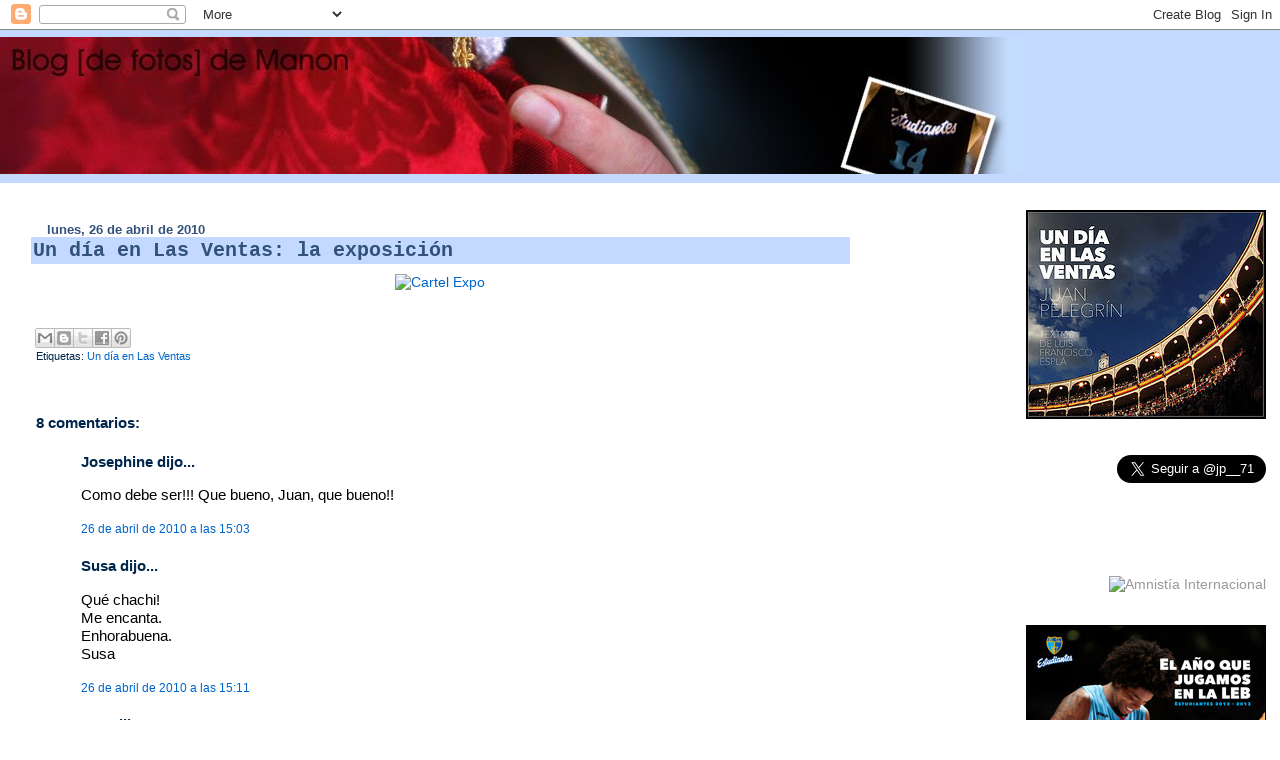

--- FILE ---
content_type: text/html; charset=UTF-8
request_url: https://manonfotoblog.blogspot.com/2010/04/un-dia-en-las-ventas-la-exposicion.html
body_size: 23138
content:
<!DOCTYPE html>
<html dir='ltr'>
<head>
<link href='https://www.blogger.com/static/v1/widgets/55013136-widget_css_bundle.css' rel='stylesheet' type='text/css'/>
<meta content='text/html; charset=UTF-8' http-equiv='Content-Type'/>
<meta content='blogger' name='generator'/>
<link href='https://manonfotoblog.blogspot.com/favicon.ico' rel='icon' type='image/x-icon'/>
<link href='http://manonfotoblog.blogspot.com/2010/04/un-dia-en-las-ventas-la-exposicion.html' rel='canonical'/>
<link rel="alternate" type="application/atom+xml" title="Blog (de fotos) de Manon - Atom" href="https://manonfotoblog.blogspot.com/feeds/posts/default" />
<link rel="alternate" type="application/rss+xml" title="Blog (de fotos) de Manon - RSS" href="https://manonfotoblog.blogspot.com/feeds/posts/default?alt=rss" />
<link rel="service.post" type="application/atom+xml" title="Blog (de fotos) de Manon - Atom" href="https://www.blogger.com/feeds/5681659699120618404/posts/default" />

<link rel="alternate" type="application/atom+xml" title="Blog (de fotos) de Manon - Atom" href="https://manonfotoblog.blogspot.com/feeds/4299481447026900189/comments/default" />
<!--Can't find substitution for tag [blog.ieCssRetrofitLinks]-->
<link href='http://farm4.static.flickr.com/3469/4553605503_9648285d2a_o.jpg' rel='image_src'/>
<meta content='http://manonfotoblog.blogspot.com/2010/04/un-dia-en-las-ventas-la-exposicion.html' property='og:url'/>
<meta content='Un día en Las Ventas: la exposición' property='og:title'/>
<meta content='Blog de fotos de Juan Pelegrín. Baloncesto, toros, flamenco y lo que toque.' property='og:description'/>
<meta content='https://lh3.googleusercontent.com/blogger_img_proxy/AEn0k_sT1oGuKYRmMsSTHAAKuAMSF0_kvXOqXShMJhtaMYrKbX__udhhh7-1v9vaqVtKLDDfR3L2AFQXAKq3PkEGXZS34N8ZcSjcD5xWfpngPbw7eNPbScu415lSEsELvPpj6MNK=w1200-h630-p-k-no-nu' property='og:image'/>
<title>Blog (de fotos) de Manon: Un día en Las Ventas: la exposición</title>
<style id='page-skin-1' type='text/css'><!--
/*
* Blogger Template Style
* Herbert
*
* by Jason Sutter
* Updated by Blogger Team
*/
body {
margin: 0px;
padding: 0px;
background: #ffffff;
color: #00264c;
font: normal normal 14px 'Trebuchet MS', Trebuchet, sans-serif;;
}
a {
color: #0066CC;
text-decoration: none;
}
a:hover {
color: #0066CC;
text-decoration: underline;
}
a:visited {
color: #0066CC;
}
a img {
border: 0;
}
@media all {
div#main-wrapper {
float: left;
width: 66%;
padding-top: 0;
padding-right: 1em;
padding-bottom: 0px;
padding-left: 1em;
word-wrap: break-word; /* fix for long text breaking sidebar float in IE */
overflow: hidden;     /* fix for long non-text content breaking IE sidebar float */
}
div#sidebar-wrapper {
margin: 0px;
padding: 0px;
text-align: right;
}
div#sidebar {
width: 30%;
float: right;
word-wrap: break-word; /* fix for long text breaking sidebar float in IE */
overflow: hidden;     /* fix for long non-text content breaking IE sidebar float */
}
}
#content-wrapper {
margin-right: 1em;
}
@media handheld {
div#main-wrapper {
float: none;
width: 90%;
}
div#sidebar-wrapper {
padding-top: 20px;
padding-right: 1em;
padding-bottom: 0;
padding-left: 1em;
text-align: left;
}
}
#header {
padding-top: 5px;
padding-right: 0px;
padding-bottom: 8px;
padding-left: 0px;
margin-top: 0px;
margin-right: 0px;
margin-bottom: 20px;
margin-left: 0px;
border-bottom: solid 1px #c3d9ff;
border-top: solid 2px #C3D9FF;
background: #C3D9FF;
color: #00264c;
}
h1 a:link {
color: #fffafa;
}
h1 a:visited {
color: #fffafa;
}
h1 {
padding-top: 18px;
padding-right: 0px;
padding-bottom: 10px;
padding-left: 5%;
margin-top: 0px;
margin-right: 0px;
margin-bottom: 8px;
margin-left: 0px;
border-top: solid 9px #32527A;
border-bottom: solid 1px #00264c;
color: #fffafa;
background: #00264c;
font: normal bold 263% Trebuchet, Trebuchet MS, Arial, sans-serif;
}
.description {
padding-top: 0px;
padding-right: 0px;
padding-bottom: 0px;
padding-left: 5%;
margin: 0px;
color: #00264c;
background: transparent;
font: normal bold 85% Verdana, Sans-Serif;
}
h3 {
margin-top: 0px;
margin-right: 0px;
margin-bottom: 10px;
margin-left: 0px;
padding-top: 2px;
padding-right: 0px;
padding-bottom: 2px;
padding-left: 2px;
color: #32527a;
background: #c3d9ff;
font: normal bold 20px 'Courier New', Courier, FreeMono, monospace;;
}
h3.post-title a,
h3.post-title a:visited {
color: #32527a;
}
h2.date-header {
margin-top:  10px;
margin-right:  0px;
margin-bottom:  0px;
margin-left:  0px;
padding-top: 0px;
padding-right: 0px;
padding-bottom: 0px;
padding-left: 2%;
color: #32527a;
font-size: 90%;
text-align: left;
}
#sidebar h2 {
margin: 0px;
color: #32527A;
font: normal bold 92% Courier, monospace;
padding: 0px;
border: none;
}
#sidebar .widget {
margin-top: 0px;
margin-right: 0px;
margin-bottom: 33px;
margin-left: 0px;
padding: 0;
}
#sidebar ul {
list-style-type: none;
font-size: 95%;
margin-top: 0;
}
#sidebar li {
margin: 0px;
padding: 0px;
list-style-type: none;
font-size: 105%;
}
.Blog {
margin-top: 20px;
}
.blog-posts, .feed-links {
margin-left: 2%;
}
.feed-links {
clear: both;
line-height: 2.5em;
}
.post {
margin-top: 0;
margin-right: 0;
margin-bottom: 30px;
margin-left: 0;
font-size: 100%;
}
.post-body {
margin-top: 0;
margin-right: 6px;
margin-bottom: 0;
margin-left: 5px;
}
.post strong {
font-weight: bold;
}
#sidebar a {
text-decoration: none;
}
#sidebar a:link,
#sidebar a:visited {
color: #999999;
}
#sidebar a:active,
#sidebar a:hover {
color: #807d7d;
}
pre,code,strike {
color: #666666;
}
.post-footer {
padding-top: 0;
padding-right: 0;
padding-bottom: 0;
padding-left: 5px;
margin: 0px;
color: #00264c;
font-size: 80%;
}
#comments {
padding-top: 2px;
padding-right: 0px;
padding-bottom: 2px;
padding-left: 5px;
font-size: 110%;
font-weight: bold;
font-family: Verdana,Sans-Serif;
}
.comment-author {
margin-top: 20px;
}
.comment-body {
margin-top: 10px;
font-size: 100%;
font-weight: normal;
color: black;
}
.comment-footer {
padding: 0px;
margin-bottom: 20px;
color: #00264c;
font-size: 80%;
font-weight: normal;
display: inline;
margin-right: 10px;
}
.deleted-comment {
font-style: italic;
color: gray;
}
.comment-link {
margin-left: .6em;
}
/* Profile
----------------------------------------------- */
.profile-textblock {
clear: both;
margin-left: 0;
}
.profile-img {
margin-top: 0;
margin-right: 0;
margin-bottom: 5px;
margin-left: 5px;
float: right;
}
.BlogArchive #ArchiveList {
float: right;
}
.widget-content {
margin-top: 0.5em;
}
#sidebar .widget {
clear: both;
}
#blog-pager-newer-link {
float: left;
}
.blog-pager-older-link {
float: right;
}
.blog-pager {
text-align: center;
}
.clear {
clear: both;
}
/** Tweaks for subscribe widget */
.widget-content .subscribe-wrapper {
float: right;
clear: right;
margin: .2em;
font-family: Arial,Sans-Serif;
}
/** Tweaks for layout editor mode */
body#layout #outer-wrapper {
margin-top: 10px;
}

--></style>
<link href='https://www.blogger.com/dyn-css/authorization.css?targetBlogID=5681659699120618404&amp;zx=7476cc56-7fbd-41a2-93e3-e40ae3e974c2' media='none' onload='if(media!=&#39;all&#39;)media=&#39;all&#39;' rel='stylesheet'/><noscript><link href='https://www.blogger.com/dyn-css/authorization.css?targetBlogID=5681659699120618404&amp;zx=7476cc56-7fbd-41a2-93e3-e40ae3e974c2' rel='stylesheet'/></noscript>
<meta name='google-adsense-platform-account' content='ca-host-pub-1556223355139109'/>
<meta name='google-adsense-platform-domain' content='blogspot.com'/>

</head>
<body>
<div class='navbar section' id='navbar'><div class='widget Navbar' data-version='1' id='Navbar1'><script type="text/javascript">
    function setAttributeOnload(object, attribute, val) {
      if(window.addEventListener) {
        window.addEventListener('load',
          function(){ object[attribute] = val; }, false);
      } else {
        window.attachEvent('onload', function(){ object[attribute] = val; });
      }
    }
  </script>
<div id="navbar-iframe-container"></div>
<script type="text/javascript" src="https://apis.google.com/js/platform.js"></script>
<script type="text/javascript">
      gapi.load("gapi.iframes:gapi.iframes.style.bubble", function() {
        if (gapi.iframes && gapi.iframes.getContext) {
          gapi.iframes.getContext().openChild({
              url: 'https://www.blogger.com/navbar/5681659699120618404?po\x3d4299481447026900189\x26origin\x3dhttps://manonfotoblog.blogspot.com',
              where: document.getElementById("navbar-iframe-container"),
              id: "navbar-iframe"
          });
        }
      });
    </script><script type="text/javascript">
(function() {
var script = document.createElement('script');
script.type = 'text/javascript';
script.src = '//pagead2.googlesyndication.com/pagead/js/google_top_exp.js';
var head = document.getElementsByTagName('head')[0];
if (head) {
head.appendChild(script);
}})();
</script>
</div></div>
<div id='outer-wrapper'><div id='wrap2'>
<!-- skip links for text browsers -->
<span id='skiplinks' style='display:none;'>
<a href='#main'>skip to main </a> |
      <a href='#sidebar'>skip to sidebar</a>
</span>
<div id='header-wrapper'>
<div class='header section' id='header'><div class='widget Header' data-version='1' id='Header1'>
<div id='header-inner'>
<a href='https://manonfotoblog.blogspot.com/' style='display: block'>
<img alt="Blog (de fotos) de Manon" height="137px; " id="Header1_headerimg" src="//2.bp.blogspot.com/_XB7aIrknyBM/SsRnddvmFSI/AAAAAAAAAtQ/nPYELaT4kyk/S1600-R/cabecera+jt.jpg" style="display: block" width="1024px; ">
</a>
</div>
</div></div>
</div>
<div id='content-wrapper'>
<div id='crosscol-wrapper' style='text-align:center'>
<div class='crosscol no-items section' id='crosscol'></div>
</div>
<div id='main-wrapper'>
<div class='main section' id='main'><div class='widget Blog' data-version='1' id='Blog1'>
<div class='blog-posts hfeed'>

          <div class="date-outer">
        
<h2 class='date-header'><span>lunes, 26 de abril de 2010</span></h2>

          <div class="date-posts">
        
<div class='post-outer'>
<div class='post hentry uncustomized-post-template' itemprop='blogPost' itemscope='itemscope' itemtype='http://schema.org/BlogPosting'>
<meta content='http://farm4.static.flickr.com/3469/4553605503_9648285d2a_o.jpg' itemprop='image_url'/>
<meta content='5681659699120618404' itemprop='blogId'/>
<meta content='4299481447026900189' itemprop='postId'/>
<a name='4299481447026900189'></a>
<h3 class='post-title entry-title' itemprop='name'>
Un día en Las Ventas: la exposición
</h3>
<div class='post-header'>
<div class='post-header-line-1'></div>
</div>
<div class='post-body entry-content' id='post-body-4299481447026900189' itemprop='description articleBody'>
<div style="text-align: center;"><a href="http://www.flickr.com/photos/naturales71/4553605503/" title="Cartel Expo por Manon71, en Flickr"><img alt="Cartel Expo" height="764" src="https://lh3.googleusercontent.com/blogger_img_proxy/AEn0k_sT1oGuKYRmMsSTHAAKuAMSF0_kvXOqXShMJhtaMYrKbX__udhhh7-1v9vaqVtKLDDfR3L2AFQXAKq3PkEGXZS34N8ZcSjcD5xWfpngPbw7eNPbScu415lSEsELvPpj6MNK=s0-d" width="545"></a><br /><br /><div style="text-align: left;"><br /></div></div>
<div style='clear: both;'></div>
</div>
<div class='post-footer'>
<div class='post-footer-line post-footer-line-1'>
<span class='post-author vcard'>
</span>
<span class='post-timestamp'>
</span>
<span class='post-comment-link'>
</span>
<span class='post-icons'>
<span class='item-control blog-admin pid-1786012305'>
<a href='https://www.blogger.com/post-edit.g?blogID=5681659699120618404&postID=4299481447026900189&from=pencil' title='Editar entrada'>
<img alt='' class='icon-action' height='18' src='https://resources.blogblog.com/img/icon18_edit_allbkg.gif' width='18'/>
</a>
</span>
</span>
<div class='post-share-buttons goog-inline-block'>
<a class='goog-inline-block share-button sb-email' href='https://www.blogger.com/share-post.g?blogID=5681659699120618404&postID=4299481447026900189&target=email' target='_blank' title='Enviar por correo electrónico'><span class='share-button-link-text'>Enviar por correo electrónico</span></a><a class='goog-inline-block share-button sb-blog' href='https://www.blogger.com/share-post.g?blogID=5681659699120618404&postID=4299481447026900189&target=blog' onclick='window.open(this.href, "_blank", "height=270,width=475"); return false;' target='_blank' title='Escribe un blog'><span class='share-button-link-text'>Escribe un blog</span></a><a class='goog-inline-block share-button sb-twitter' href='https://www.blogger.com/share-post.g?blogID=5681659699120618404&postID=4299481447026900189&target=twitter' target='_blank' title='Compartir en X'><span class='share-button-link-text'>Compartir en X</span></a><a class='goog-inline-block share-button sb-facebook' href='https://www.blogger.com/share-post.g?blogID=5681659699120618404&postID=4299481447026900189&target=facebook' onclick='window.open(this.href, "_blank", "height=430,width=640"); return false;' target='_blank' title='Compartir con Facebook'><span class='share-button-link-text'>Compartir con Facebook</span></a><a class='goog-inline-block share-button sb-pinterest' href='https://www.blogger.com/share-post.g?blogID=5681659699120618404&postID=4299481447026900189&target=pinterest' target='_blank' title='Compartir en Pinterest'><span class='share-button-link-text'>Compartir en Pinterest</span></a>
</div>
</div>
<div class='post-footer-line post-footer-line-2'>
<span class='post-labels'>
Etiquetas:
<a href='https://manonfotoblog.blogspot.com/search/label/Un%20d%C3%ADa%20en%20Las%20Ventas' rel='tag'>Un día en Las Ventas</a>
</span>
</div>
<div class='post-footer-line post-footer-line-3'>
<span class='post-location'>
</span>
</div>
</div>
</div>
<div class='comments' id='comments'>
<a name='comments'></a>
<h4>8 comentarios:</h4>
<div id='Blog1_comments-block-wrapper'>
<dl class='avatar-comment-indent' id='comments-block'>
<dt class='comment-author ' id='c8382839848099879948'>
<a name='c8382839848099879948'></a>
<div class="avatar-image-container avatar-stock"><span dir="ltr"><img src="//resources.blogblog.com/img/blank.gif" width="35" height="35" alt="" title="Josephine">

</span></div>
Josephine
dijo...
</dt>
<dd class='comment-body' id='Blog1_cmt-8382839848099879948'>
<p>
Como debe ser!!! Que bueno, Juan, que bueno!!
</p>
</dd>
<dd class='comment-footer'>
<span class='comment-timestamp'>
<a href='https://manonfotoblog.blogspot.com/2010/04/un-dia-en-las-ventas-la-exposicion.html?showComment=1272287020415#c8382839848099879948' title='comment permalink'>
26 de abril de 2010 a las 15:03
</a>
<span class='item-control blog-admin pid-1675577542'>
<a class='comment-delete' href='https://www.blogger.com/comment/delete/5681659699120618404/8382839848099879948' title='Eliminar comentario'>
<img src='https://resources.blogblog.com/img/icon_delete13.gif'/>
</a>
</span>
</span>
</dd>
<dt class='comment-author ' id='c5962798879549647113'>
<a name='c5962798879549647113'></a>
<div class="avatar-image-container avatar-stock"><span dir="ltr"><img src="//resources.blogblog.com/img/blank.gif" width="35" height="35" alt="" title="Susa">

</span></div>
Susa
dijo...
</dt>
<dd class='comment-body' id='Blog1_cmt-5962798879549647113'>
<p>
Qué chachi!<br />Me encanta. <br />Enhorabuena.<br />Susa
</p>
</dd>
<dd class='comment-footer'>
<span class='comment-timestamp'>
<a href='https://manonfotoblog.blogspot.com/2010/04/un-dia-en-las-ventas-la-exposicion.html?showComment=1272287514748#c5962798879549647113' title='comment permalink'>
26 de abril de 2010 a las 15:11
</a>
<span class='item-control blog-admin pid-1675577542'>
<a class='comment-delete' href='https://www.blogger.com/comment/delete/5681659699120618404/5962798879549647113' title='Eliminar comentario'>
<img src='https://resources.blogblog.com/img/icon_delete13.gif'/>
</a>
</span>
</span>
</dd>
<dt class='comment-author ' id='c6934063271049303929'>
<a name='c6934063271049303929'></a>
<div class="avatar-image-container avatar-stock"><span dir="ltr"><img src="//resources.blogblog.com/img/blank.gif" width="35" height="35" alt="" title="RFA">

</span></div>
RFA
dijo...
</dt>
<dd class='comment-body' id='Blog1_cmt-6934063271049303929'>
<p>
Te lo mereces!!!<br />Un besote.
</p>
</dd>
<dd class='comment-footer'>
<span class='comment-timestamp'>
<a href='https://manonfotoblog.blogspot.com/2010/04/un-dia-en-las-ventas-la-exposicion.html?showComment=1272291578311#c6934063271049303929' title='comment permalink'>
26 de abril de 2010 a las 16:19
</a>
<span class='item-control blog-admin pid-1675577542'>
<a class='comment-delete' href='https://www.blogger.com/comment/delete/5681659699120618404/6934063271049303929' title='Eliminar comentario'>
<img src='https://resources.blogblog.com/img/icon_delete13.gif'/>
</a>
</span>
</span>
</dd>
<dt class='comment-author ' id='c1651367029091648177'>
<a name='c1651367029091648177'></a>
<div class="avatar-image-container vcard"><span dir="ltr"><a href="https://www.blogger.com/profile/12505263980324838530" target="" rel="nofollow" onclick="" class="avatar-hovercard" id="av-1651367029091648177-12505263980324838530"><img src="https://resources.blogblog.com/img/blank.gif" width="35" height="35" class="delayLoad" style="display: none;" longdesc="//blogger.googleusercontent.com/img/b/R29vZ2xl/AVvXsEhdyPmezIJyBI2ERnr-ypisx57kD9uCOctPalVsR24Z0ayOTbJcKLATEbSbPKtQN_-RMyMLiG4TqZETwA-xq-QMhUP8kXNyH7niC3RfudlGBp1xPT6QvO9xIyn9VdDJD1s/s45-c/javi.jpg" alt="" title="De Blanco Y Azabache">

<noscript><img src="//blogger.googleusercontent.com/img/b/R29vZ2xl/AVvXsEhdyPmezIJyBI2ERnr-ypisx57kD9uCOctPalVsR24Z0ayOTbJcKLATEbSbPKtQN_-RMyMLiG4TqZETwA-xq-QMhUP8kXNyH7niC3RfudlGBp1xPT6QvO9xIyn9VdDJD1s/s45-c/javi.jpg" width="35" height="35" class="photo" alt=""></noscript></a></span></div>
<a href='https://www.blogger.com/profile/12505263980324838530' rel='nofollow'>De Blanco Y Azabache</a>
dijo...
</dt>
<dd class='comment-body' id='Blog1_cmt-1651367029091648177'>
<p>
Enhorabuena Juan!! que ganas tengo de ver la expo y el libro!!.. un fuerte abrazo
</p>
</dd>
<dd class='comment-footer'>
<span class='comment-timestamp'>
<a href='https://manonfotoblog.blogspot.com/2010/04/un-dia-en-las-ventas-la-exposicion.html?showComment=1272295909057#c1651367029091648177' title='comment permalink'>
26 de abril de 2010 a las 17:31
</a>
<span class='item-control blog-admin pid-39536781'>
<a class='comment-delete' href='https://www.blogger.com/comment/delete/5681659699120618404/1651367029091648177' title='Eliminar comentario'>
<img src='https://resources.blogblog.com/img/icon_delete13.gif'/>
</a>
</span>
</span>
</dd>
<dt class='comment-author ' id='c5244157243038485953'>
<a name='c5244157243038485953'></a>
<div class="avatar-image-container vcard"><span dir="ltr"><a href="https://www.blogger.com/profile/09718788538919201778" target="" rel="nofollow" onclick="" class="avatar-hovercard" id="av-5244157243038485953-09718788538919201778"><img src="https://resources.blogblog.com/img/blank.gif" width="35" height="35" class="delayLoad" style="display: none;" longdesc="//blogger.googleusercontent.com/img/b/R29vZ2xl/AVvXsEhXUmH_blcWzQA5nzuLd9qtu_LS6D6iwJrNQi6Ez0dG4l9AODGuJCN7_5Kz9rMl4MI-q_XXUobRDbANx0RmOjBauzzq1jkaDQrG4Fl3IB_e97bCgbG5lCc9aPhCovPEk9s/s45-c/retrato.jpg" alt="" title="Mart&iacute;n Ruiz G&aacute;rate">

<noscript><img src="//blogger.googleusercontent.com/img/b/R29vZ2xl/AVvXsEhXUmH_blcWzQA5nzuLd9qtu_LS6D6iwJrNQi6Ez0dG4l9AODGuJCN7_5Kz9rMl4MI-q_XXUobRDbANx0RmOjBauzzq1jkaDQrG4Fl3IB_e97bCgbG5lCc9aPhCovPEk9s/s45-c/retrato.jpg" width="35" height="35" class="photo" alt=""></noscript></a></span></div>
<a href='https://www.blogger.com/profile/09718788538919201778' rel='nofollow'>Martín Ruiz Gárate</a>
dijo...
</dt>
<dd class='comment-body' id='Blog1_cmt-5244157243038485953'>
<p>
&#161;Anda! Lo de la expo no lo sabía yo... El cartel ha quedado chuilo. &#161;&#161;Enhorabuena!!
</p>
</dd>
<dd class='comment-footer'>
<span class='comment-timestamp'>
<a href='https://manonfotoblog.blogspot.com/2010/04/un-dia-en-las-ventas-la-exposicion.html?showComment=1272309857413#c5244157243038485953' title='comment permalink'>
26 de abril de 2010 a las 21:24
</a>
<span class='item-control blog-admin pid-406206587'>
<a class='comment-delete' href='https://www.blogger.com/comment/delete/5681659699120618404/5244157243038485953' title='Eliminar comentario'>
<img src='https://resources.blogblog.com/img/icon_delete13.gif'/>
</a>
</span>
</span>
</dd>
<dt class='comment-author ' id='c8387065296442475760'>
<a name='c8387065296442475760'></a>
<div class="avatar-image-container avatar-stock"><span dir="ltr"><img src="//resources.blogblog.com/img/blank.gif" width="35" height="35" alt="" title="An&oacute;nimo">

</span></div>
Anónimo
dijo...
</dt>
<dd class='comment-body' id='Blog1_cmt-8387065296442475760'>
<p>
Enhorabuena Juan, me he enterado por burladero.com, en la imagen del día, y acabo entrar para decirte que tiene muy buena pinta, estoy deseando verla. Mamen
</p>
</dd>
<dd class='comment-footer'>
<span class='comment-timestamp'>
<a href='https://manonfotoblog.blogspot.com/2010/04/un-dia-en-las-ventas-la-exposicion.html?showComment=1272367782198#c8387065296442475760' title='comment permalink'>
27 de abril de 2010 a las 13:29
</a>
<span class='item-control blog-admin pid-1675577542'>
<a class='comment-delete' href='https://www.blogger.com/comment/delete/5681659699120618404/8387065296442475760' title='Eliminar comentario'>
<img src='https://resources.blogblog.com/img/icon_delete13.gif'/>
</a>
</span>
</span>
</dd>
<dt class='comment-author ' id='c5495043824988047108'>
<a name='c5495043824988047108'></a>
<div class="avatar-image-container vcard"><span dir="ltr"><a href="https://www.blogger.com/profile/18286075562520677898" target="" rel="nofollow" onclick="" class="avatar-hovercard" id="av-5495043824988047108-18286075562520677898"><img src="https://resources.blogblog.com/img/blank.gif" width="35" height="35" class="delayLoad" style="display: none;" longdesc="//blogger.googleusercontent.com/img/b/R29vZ2xl/AVvXsEh7faFTQkFG8gKqbfrNvndA0qhn5FNGJCUf522OOf-WwQdKAxxzigwlZYTNB139JtqF2JsD7-BLp4lCGBNQK8iqrZLbJA4KXArLcNO8krDJgUNYMzjolBG14QMayIPyVyc/s45-c/385459_10200591924429825_721903324_n.jpg" alt="" title="Francisco Posse">

<noscript><img src="//blogger.googleusercontent.com/img/b/R29vZ2xl/AVvXsEh7faFTQkFG8gKqbfrNvndA0qhn5FNGJCUf522OOf-WwQdKAxxzigwlZYTNB139JtqF2JsD7-BLp4lCGBNQK8iqrZLbJA4KXArLcNO8krDJgUNYMzjolBG14QMayIPyVyc/s45-c/385459_10200591924429825_721903324_n.jpg" width="35" height="35" class="photo" alt=""></noscript></a></span></div>
<a href='https://www.blogger.com/profile/18286075562520677898' rel='nofollow'>Francisco Posse</a>
dijo...
</dt>
<dd class='comment-body' id='Blog1_cmt-5495043824988047108'>
<p>
Hola,<br /><br />Me he tomado la libertad de cogerte el cartel para anunciar la exposiciòn en mi blog, que sobre ese tema. Espero no te moleste.<br /><br />Un saludo
</p>
</dd>
<dd class='comment-footer'>
<span class='comment-timestamp'>
<a href='https://manonfotoblog.blogspot.com/2010/04/un-dia-en-las-ventas-la-exposicion.html?showComment=1272395817774#c5495043824988047108' title='comment permalink'>
27 de abril de 2010 a las 21:16
</a>
<span class='item-control blog-admin pid-1389826365'>
<a class='comment-delete' href='https://www.blogger.com/comment/delete/5681659699120618404/5495043824988047108' title='Eliminar comentario'>
<img src='https://resources.blogblog.com/img/icon_delete13.gif'/>
</a>
</span>
</span>
</dd>
<dt class='comment-author blog-author' id='c7147014673050799320'>
<a name='c7147014673050799320'></a>
<div class="avatar-image-container vcard"><span dir="ltr"><a href="https://www.blogger.com/profile/04389416577589500253" target="" rel="nofollow" onclick="" class="avatar-hovercard" id="av-7147014673050799320-04389416577589500253"><img src="https://resources.blogblog.com/img/blank.gif" width="35" height="35" class="delayLoad" style="display: none;" longdesc="//blogger.googleusercontent.com/img/b/R29vZ2xl/AVvXsEgmcOUsMXWC1po76DCz5gmOVIhPd1lDJUOi5A8JNVXKhdM8pzp_v5l-U7tnk8mrvyfagpE1QVWDt2ZNzHl_Bp_k66rDP8DHWS8K4UNq_MoENVFOBX_O-A5CbdH9j3wsQ7E/s45-c-r/413468334_1d0eb018f1_o.jpg" alt="" title="manon">

<noscript><img src="//blogger.googleusercontent.com/img/b/R29vZ2xl/AVvXsEgmcOUsMXWC1po76DCz5gmOVIhPd1lDJUOi5A8JNVXKhdM8pzp_v5l-U7tnk8mrvyfagpE1QVWDt2ZNzHl_Bp_k66rDP8DHWS8K4UNq_MoENVFOBX_O-A5CbdH9j3wsQ7E/s45-c-r/413468334_1d0eb018f1_o.jpg" width="35" height="35" class="photo" alt=""></noscript></a></span></div>
<a href='https://www.blogger.com/profile/04389416577589500253' rel='nofollow'>manon</a>
dijo...
</dt>
<dd class='comment-body' id='Blog1_cmt-7147014673050799320'>
<p>
Gracias a todos.<br /><br />Al contrario, Paco
</p>
</dd>
<dd class='comment-footer'>
<span class='comment-timestamp'>
<a href='https://manonfotoblog.blogspot.com/2010/04/un-dia-en-las-ventas-la-exposicion.html?showComment=1272436407108#c7147014673050799320' title='comment permalink'>
28 de abril de 2010 a las 8:33
</a>
<span class='item-control blog-admin pid-1786012305'>
<a class='comment-delete' href='https://www.blogger.com/comment/delete/5681659699120618404/7147014673050799320' title='Eliminar comentario'>
<img src='https://resources.blogblog.com/img/icon_delete13.gif'/>
</a>
</span>
</span>
</dd>
</dl>
</div>
<p class='comment-footer'>
<a href='https://www.blogger.com/comment/fullpage/post/5681659699120618404/4299481447026900189' onclick=''>Publicar un comentario</a>
</p>
</div>
</div>

        </div></div>
      
</div>
<div class='blog-pager' id='blog-pager'>
<span id='blog-pager-newer-link'>
<a class='blog-pager-newer-link' href='https://manonfotoblog.blogspot.com/2010/04/un-dia-en-las-ventas-morante-y-pep.html' id='Blog1_blog-pager-newer-link' title='Entrada más reciente'>Entrada más reciente</a>
</span>
<span id='blog-pager-older-link'>
<a class='blog-pager-older-link' href='https://manonfotoblog.blogspot.com/2010/04/tooooda-la-tarde.html' id='Blog1_blog-pager-older-link' title='Entrada antigua'>Entrada antigua</a>
</span>
<a class='home-link' href='https://manonfotoblog.blogspot.com/'>Inicio</a>
</div>
<div class='clear'></div>
<div class='post-feeds'>
<div class='feed-links'>
Suscribirse a:
<a class='feed-link' href='https://manonfotoblog.blogspot.com/feeds/4299481447026900189/comments/default' target='_blank' type='application/atom+xml'>Enviar comentarios (Atom)</a>
</div>
</div>
</div></div>
</div>
<div id='sidebar-wrapper'>
<div class='sidebar section' id='sidebar'><div class='widget HTML' data-version='1' id='HTML3'>
<div class='widget-content'>
<a href="hhttp://www.ed-bellaterra.com/php/llibresInfo.php?idLlibre=568" target="_blank"><img src="https://lh3.googleusercontent.com/blogger_img_proxy/AEn0k_vVuPfSWtDrnQKr0_ilZuQYebjsVFmJhsGW7zFI6wmvhf6ygjE4kwU5YIOP-Dq7V9NGv-gV3KfMWBQBHGgm3BCPL0gOQyYBKL3hoH3jRc81O2EdUA=s0-d" alt="Un día en Las Ventas. Fotos de Juan Pelegrín y textos de Luis Francisco Esplá" border="0"></a>
</div>
<div class='clear'></div>
</div><div class='widget HTML' data-version='1' id='HTML1'>
<div class='widget-content'>
<a href="https://twitter.com/jp__71" class="twitter-follow-button" data-show-count="false" data-lang="es" data-size="large">Seguir a @jp__71</a>
<script>!function(d,s,id){var js,fjs=d.getElementsByTagName(s)[0];if(!d.getElementById(id)){js=d.createElement(s);js.id=id;js.src="//platform.twitter.com/widgets.js";fjs.parentNode.insertBefore(js,fjs);}}(document,"script","twitter-wjs");</script>
</div>
<div class='clear'></div>
</div><div class='widget HTML' data-version='1' id='HTML4'>
<div class='widget-content'>
<style>.ig-b- { display: inline-block; }
.ig-b- img { visibility: hidden; }
.ig-b-:hover { background-position: 0 -60px; } .ig-b-:active { background-position: 0 -120px; }
.ig-b-v-24 { width: 137px; height: 24px; background: url(//badges.instagram.com/static/images/ig-badge-view-sprite-24.png) no-repeat 0 0; }
@media only screen and (-webkit-min-device-pixel-ratio: 2), only screen and (min--moz-device-pixel-ratio: 2), only screen and (-o-min-device-pixel-ratio: 2 / 1), only screen and (min-device-pixel-ratio: 2), only screen and (min-resolution: 192dpi), only screen and (min-resolution: 2dppx) {
.ig-b-v-24 { background-image: url(//badges.instagram.com/static/images/ig-badge-view-sprite-24@2x.png); background-size: 160px 178px; } }</style>
<a href="http://instagram.com/manon__71?ref=badge" class="ig-b- ig-b-v-24"><img src="//badges.instagram.com/static/images/ig-badge-view-24.png" alt="Instagram" /></a>
</div>
<div class='clear'></div>
</div><div class='widget HTML' data-version='1' id='HTML5'>
<div class='widget-content'>
<a href="http://www.es.amnesty.org/" target="_blank"><img alt="Amnistía Internacional" src="https://lh3.googleusercontent.com/blogger_img_proxy/AEn0k_tBNDt4vrGip1W1KWMV-mpvYxK5cw0eSH9QQ9UNnrppMmz6-Vvh8pEPegREdBLSUVdo_D0I_styElt6rUAty5xy5B8tQbuuAaOk6fr71Af1qrEmHoja4FtzDenf7ySFuJrYow=s0-d"></a>
</div>
<div class='clear'></div>
</div><div class='widget HTML' data-version='1' id='HTML2'>
<div class='widget-content'>
<script src="//www.google-analytics.com/urchin.js" type="text/javascript">
</script>
<script type="text/javascript">
_uacct = "UA-2050320-1";
urchinTracker();
</script>
</div>
<div class='clear'></div>
</div><div class='widget HTML' data-version='1' id='HTML6'>
<div class='widget-content'>
<a href="http://manonfotoblog.blogspot.com.es/2013/11/presentacion-de-el-ano-que-jugamos-en.html" target="_blank"><img src="https://lh3.googleusercontent.com/blogger_img_proxy/AEn0k_vpB06r52ZIavEdrTh0_3i2CFvrzXTD0YjFe6HFfmd91qGCVCkqQmZcGabnOYGwMHzDAOrUkUkAAd8NZV5aFRx-O3buBE1OH_nIqu3wTXw=s0-d" alt="El año que jugamos en la LEB" border="0"></a>
</div>
<div class='clear'></div>
</div><div class='widget BlogArchive' data-version='1' id='BlogArchive1'>
<h2>Archivo del blog</h2>
<div class='widget-content'>
<div id='ArchiveList'>
<div id='BlogArchive1_ArchiveList'>
<ul class='hierarchy'>
<li class='archivedate collapsed'>
<a class='toggle' href='javascript:void(0)'>
<span class='zippy'>

        &#9658;&#160;
      
</span>
</a>
<a class='post-count-link' href='https://manonfotoblog.blogspot.com/2016/'>
2016
</a>
<span class='post-count' dir='ltr'>(1)</span>
<ul class='hierarchy'>
<li class='archivedate collapsed'>
<a class='toggle' href='javascript:void(0)'>
<span class='zippy'>

        &#9658;&#160;
      
</span>
</a>
<a class='post-count-link' href='https://manonfotoblog.blogspot.com/2016/07/'>
julio
</a>
<span class='post-count' dir='ltr'>(1)</span>
</li>
</ul>
</li>
</ul>
<ul class='hierarchy'>
<li class='archivedate collapsed'>
<a class='toggle' href='javascript:void(0)'>
<span class='zippy'>

        &#9658;&#160;
      
</span>
</a>
<a class='post-count-link' href='https://manonfotoblog.blogspot.com/2015/'>
2015
</a>
<span class='post-count' dir='ltr'>(7)</span>
<ul class='hierarchy'>
<li class='archivedate collapsed'>
<a class='toggle' href='javascript:void(0)'>
<span class='zippy'>

        &#9658;&#160;
      
</span>
</a>
<a class='post-count-link' href='https://manonfotoblog.blogspot.com/2015/08/'>
agosto
</a>
<span class='post-count' dir='ltr'>(1)</span>
</li>
</ul>
<ul class='hierarchy'>
<li class='archivedate collapsed'>
<a class='toggle' href='javascript:void(0)'>
<span class='zippy'>

        &#9658;&#160;
      
</span>
</a>
<a class='post-count-link' href='https://manonfotoblog.blogspot.com/2015/07/'>
julio
</a>
<span class='post-count' dir='ltr'>(1)</span>
</li>
</ul>
<ul class='hierarchy'>
<li class='archivedate collapsed'>
<a class='toggle' href='javascript:void(0)'>
<span class='zippy'>

        &#9658;&#160;
      
</span>
</a>
<a class='post-count-link' href='https://manonfotoblog.blogspot.com/2015/06/'>
junio
</a>
<span class='post-count' dir='ltr'>(2)</span>
</li>
</ul>
<ul class='hierarchy'>
<li class='archivedate collapsed'>
<a class='toggle' href='javascript:void(0)'>
<span class='zippy'>

        &#9658;&#160;
      
</span>
</a>
<a class='post-count-link' href='https://manonfotoblog.blogspot.com/2015/05/'>
mayo
</a>
<span class='post-count' dir='ltr'>(1)</span>
</li>
</ul>
<ul class='hierarchy'>
<li class='archivedate collapsed'>
<a class='toggle' href='javascript:void(0)'>
<span class='zippy'>

        &#9658;&#160;
      
</span>
</a>
<a class='post-count-link' href='https://manonfotoblog.blogspot.com/2015/01/'>
enero
</a>
<span class='post-count' dir='ltr'>(2)</span>
</li>
</ul>
</li>
</ul>
<ul class='hierarchy'>
<li class='archivedate collapsed'>
<a class='toggle' href='javascript:void(0)'>
<span class='zippy'>

        &#9658;&#160;
      
</span>
</a>
<a class='post-count-link' href='https://manonfotoblog.blogspot.com/2014/'>
2014
</a>
<span class='post-count' dir='ltr'>(38)</span>
<ul class='hierarchy'>
<li class='archivedate collapsed'>
<a class='toggle' href='javascript:void(0)'>
<span class='zippy'>

        &#9658;&#160;
      
</span>
</a>
<a class='post-count-link' href='https://manonfotoblog.blogspot.com/2014/12/'>
diciembre
</a>
<span class='post-count' dir='ltr'>(3)</span>
</li>
</ul>
<ul class='hierarchy'>
<li class='archivedate collapsed'>
<a class='toggle' href='javascript:void(0)'>
<span class='zippy'>

        &#9658;&#160;
      
</span>
</a>
<a class='post-count-link' href='https://manonfotoblog.blogspot.com/2014/10/'>
octubre
</a>
<span class='post-count' dir='ltr'>(3)</span>
</li>
</ul>
<ul class='hierarchy'>
<li class='archivedate collapsed'>
<a class='toggle' href='javascript:void(0)'>
<span class='zippy'>

        &#9658;&#160;
      
</span>
</a>
<a class='post-count-link' href='https://manonfotoblog.blogspot.com/2014/09/'>
septiembre
</a>
<span class='post-count' dir='ltr'>(1)</span>
</li>
</ul>
<ul class='hierarchy'>
<li class='archivedate collapsed'>
<a class='toggle' href='javascript:void(0)'>
<span class='zippy'>

        &#9658;&#160;
      
</span>
</a>
<a class='post-count-link' href='https://manonfotoblog.blogspot.com/2014/08/'>
agosto
</a>
<span class='post-count' dir='ltr'>(1)</span>
</li>
</ul>
<ul class='hierarchy'>
<li class='archivedate collapsed'>
<a class='toggle' href='javascript:void(0)'>
<span class='zippy'>

        &#9658;&#160;
      
</span>
</a>
<a class='post-count-link' href='https://manonfotoblog.blogspot.com/2014/05/'>
mayo
</a>
<span class='post-count' dir='ltr'>(19)</span>
</li>
</ul>
<ul class='hierarchy'>
<li class='archivedate collapsed'>
<a class='toggle' href='javascript:void(0)'>
<span class='zippy'>

        &#9658;&#160;
      
</span>
</a>
<a class='post-count-link' href='https://manonfotoblog.blogspot.com/2014/04/'>
abril
</a>
<span class='post-count' dir='ltr'>(2)</span>
</li>
</ul>
<ul class='hierarchy'>
<li class='archivedate collapsed'>
<a class='toggle' href='javascript:void(0)'>
<span class='zippy'>

        &#9658;&#160;
      
</span>
</a>
<a class='post-count-link' href='https://manonfotoblog.blogspot.com/2014/03/'>
marzo
</a>
<span class='post-count' dir='ltr'>(5)</span>
</li>
</ul>
<ul class='hierarchy'>
<li class='archivedate collapsed'>
<a class='toggle' href='javascript:void(0)'>
<span class='zippy'>

        &#9658;&#160;
      
</span>
</a>
<a class='post-count-link' href='https://manonfotoblog.blogspot.com/2014/02/'>
febrero
</a>
<span class='post-count' dir='ltr'>(3)</span>
</li>
</ul>
<ul class='hierarchy'>
<li class='archivedate collapsed'>
<a class='toggle' href='javascript:void(0)'>
<span class='zippy'>

        &#9658;&#160;
      
</span>
</a>
<a class='post-count-link' href='https://manonfotoblog.blogspot.com/2014/01/'>
enero
</a>
<span class='post-count' dir='ltr'>(1)</span>
</li>
</ul>
</li>
</ul>
<ul class='hierarchy'>
<li class='archivedate collapsed'>
<a class='toggle' href='javascript:void(0)'>
<span class='zippy'>

        &#9658;&#160;
      
</span>
</a>
<a class='post-count-link' href='https://manonfotoblog.blogspot.com/2013/'>
2013
</a>
<span class='post-count' dir='ltr'>(75)</span>
<ul class='hierarchy'>
<li class='archivedate collapsed'>
<a class='toggle' href='javascript:void(0)'>
<span class='zippy'>

        &#9658;&#160;
      
</span>
</a>
<a class='post-count-link' href='https://manonfotoblog.blogspot.com/2013/12/'>
diciembre
</a>
<span class='post-count' dir='ltr'>(5)</span>
</li>
</ul>
<ul class='hierarchy'>
<li class='archivedate collapsed'>
<a class='toggle' href='javascript:void(0)'>
<span class='zippy'>

        &#9658;&#160;
      
</span>
</a>
<a class='post-count-link' href='https://manonfotoblog.blogspot.com/2013/11/'>
noviembre
</a>
<span class='post-count' dir='ltr'>(4)</span>
</li>
</ul>
<ul class='hierarchy'>
<li class='archivedate collapsed'>
<a class='toggle' href='javascript:void(0)'>
<span class='zippy'>

        &#9658;&#160;
      
</span>
</a>
<a class='post-count-link' href='https://manonfotoblog.blogspot.com/2013/10/'>
octubre
</a>
<span class='post-count' dir='ltr'>(4)</span>
</li>
</ul>
<ul class='hierarchy'>
<li class='archivedate collapsed'>
<a class='toggle' href='javascript:void(0)'>
<span class='zippy'>

        &#9658;&#160;
      
</span>
</a>
<a class='post-count-link' href='https://manonfotoblog.blogspot.com/2013/09/'>
septiembre
</a>
<span class='post-count' dir='ltr'>(8)</span>
</li>
</ul>
<ul class='hierarchy'>
<li class='archivedate collapsed'>
<a class='toggle' href='javascript:void(0)'>
<span class='zippy'>

        &#9658;&#160;
      
</span>
</a>
<a class='post-count-link' href='https://manonfotoblog.blogspot.com/2013/08/'>
agosto
</a>
<span class='post-count' dir='ltr'>(3)</span>
</li>
</ul>
<ul class='hierarchy'>
<li class='archivedate collapsed'>
<a class='toggle' href='javascript:void(0)'>
<span class='zippy'>

        &#9658;&#160;
      
</span>
</a>
<a class='post-count-link' href='https://manonfotoblog.blogspot.com/2013/07/'>
julio
</a>
<span class='post-count' dir='ltr'>(1)</span>
</li>
</ul>
<ul class='hierarchy'>
<li class='archivedate collapsed'>
<a class='toggle' href='javascript:void(0)'>
<span class='zippy'>

        &#9658;&#160;
      
</span>
</a>
<a class='post-count-link' href='https://manonfotoblog.blogspot.com/2013/06/'>
junio
</a>
<span class='post-count' dir='ltr'>(5)</span>
</li>
</ul>
<ul class='hierarchy'>
<li class='archivedate collapsed'>
<a class='toggle' href='javascript:void(0)'>
<span class='zippy'>

        &#9658;&#160;
      
</span>
</a>
<a class='post-count-link' href='https://manonfotoblog.blogspot.com/2013/05/'>
mayo
</a>
<span class='post-count' dir='ltr'>(25)</span>
</li>
</ul>
<ul class='hierarchy'>
<li class='archivedate collapsed'>
<a class='toggle' href='javascript:void(0)'>
<span class='zippy'>

        &#9658;&#160;
      
</span>
</a>
<a class='post-count-link' href='https://manonfotoblog.blogspot.com/2013/04/'>
abril
</a>
<span class='post-count' dir='ltr'>(6)</span>
</li>
</ul>
<ul class='hierarchy'>
<li class='archivedate collapsed'>
<a class='toggle' href='javascript:void(0)'>
<span class='zippy'>

        &#9658;&#160;
      
</span>
</a>
<a class='post-count-link' href='https://manonfotoblog.blogspot.com/2013/03/'>
marzo
</a>
<span class='post-count' dir='ltr'>(6)</span>
</li>
</ul>
<ul class='hierarchy'>
<li class='archivedate collapsed'>
<a class='toggle' href='javascript:void(0)'>
<span class='zippy'>

        &#9658;&#160;
      
</span>
</a>
<a class='post-count-link' href='https://manonfotoblog.blogspot.com/2013/02/'>
febrero
</a>
<span class='post-count' dir='ltr'>(5)</span>
</li>
</ul>
<ul class='hierarchy'>
<li class='archivedate collapsed'>
<a class='toggle' href='javascript:void(0)'>
<span class='zippy'>

        &#9658;&#160;
      
</span>
</a>
<a class='post-count-link' href='https://manonfotoblog.blogspot.com/2013/01/'>
enero
</a>
<span class='post-count' dir='ltr'>(3)</span>
</li>
</ul>
</li>
</ul>
<ul class='hierarchy'>
<li class='archivedate collapsed'>
<a class='toggle' href='javascript:void(0)'>
<span class='zippy'>

        &#9658;&#160;
      
</span>
</a>
<a class='post-count-link' href='https://manonfotoblog.blogspot.com/2012/'>
2012
</a>
<span class='post-count' dir='ltr'>(137)</span>
<ul class='hierarchy'>
<li class='archivedate collapsed'>
<a class='toggle' href='javascript:void(0)'>
<span class='zippy'>

        &#9658;&#160;
      
</span>
</a>
<a class='post-count-link' href='https://manonfotoblog.blogspot.com/2012/12/'>
diciembre
</a>
<span class='post-count' dir='ltr'>(5)</span>
</li>
</ul>
<ul class='hierarchy'>
<li class='archivedate collapsed'>
<a class='toggle' href='javascript:void(0)'>
<span class='zippy'>

        &#9658;&#160;
      
</span>
</a>
<a class='post-count-link' href='https://manonfotoblog.blogspot.com/2012/11/'>
noviembre
</a>
<span class='post-count' dir='ltr'>(9)</span>
</li>
</ul>
<ul class='hierarchy'>
<li class='archivedate collapsed'>
<a class='toggle' href='javascript:void(0)'>
<span class='zippy'>

        &#9658;&#160;
      
</span>
</a>
<a class='post-count-link' href='https://manonfotoblog.blogspot.com/2012/10/'>
octubre
</a>
<span class='post-count' dir='ltr'>(16)</span>
</li>
</ul>
<ul class='hierarchy'>
<li class='archivedate collapsed'>
<a class='toggle' href='javascript:void(0)'>
<span class='zippy'>

        &#9658;&#160;
      
</span>
</a>
<a class='post-count-link' href='https://manonfotoblog.blogspot.com/2012/09/'>
septiembre
</a>
<span class='post-count' dir='ltr'>(12)</span>
</li>
</ul>
<ul class='hierarchy'>
<li class='archivedate collapsed'>
<a class='toggle' href='javascript:void(0)'>
<span class='zippy'>

        &#9658;&#160;
      
</span>
</a>
<a class='post-count-link' href='https://manonfotoblog.blogspot.com/2012/08/'>
agosto
</a>
<span class='post-count' dir='ltr'>(6)</span>
</li>
</ul>
<ul class='hierarchy'>
<li class='archivedate collapsed'>
<a class='toggle' href='javascript:void(0)'>
<span class='zippy'>

        &#9658;&#160;
      
</span>
</a>
<a class='post-count-link' href='https://manonfotoblog.blogspot.com/2012/07/'>
julio
</a>
<span class='post-count' dir='ltr'>(5)</span>
</li>
</ul>
<ul class='hierarchy'>
<li class='archivedate collapsed'>
<a class='toggle' href='javascript:void(0)'>
<span class='zippy'>

        &#9658;&#160;
      
</span>
</a>
<a class='post-count-link' href='https://manonfotoblog.blogspot.com/2012/06/'>
junio
</a>
<span class='post-count' dir='ltr'>(12)</span>
</li>
</ul>
<ul class='hierarchy'>
<li class='archivedate collapsed'>
<a class='toggle' href='javascript:void(0)'>
<span class='zippy'>

        &#9658;&#160;
      
</span>
</a>
<a class='post-count-link' href='https://manonfotoblog.blogspot.com/2012/05/'>
mayo
</a>
<span class='post-count' dir='ltr'>(46)</span>
</li>
</ul>
<ul class='hierarchy'>
<li class='archivedate collapsed'>
<a class='toggle' href='javascript:void(0)'>
<span class='zippy'>

        &#9658;&#160;
      
</span>
</a>
<a class='post-count-link' href='https://manonfotoblog.blogspot.com/2012/04/'>
abril
</a>
<span class='post-count' dir='ltr'>(9)</span>
</li>
</ul>
<ul class='hierarchy'>
<li class='archivedate collapsed'>
<a class='toggle' href='javascript:void(0)'>
<span class='zippy'>

        &#9658;&#160;
      
</span>
</a>
<a class='post-count-link' href='https://manonfotoblog.blogspot.com/2012/03/'>
marzo
</a>
<span class='post-count' dir='ltr'>(7)</span>
</li>
</ul>
<ul class='hierarchy'>
<li class='archivedate collapsed'>
<a class='toggle' href='javascript:void(0)'>
<span class='zippy'>

        &#9658;&#160;
      
</span>
</a>
<a class='post-count-link' href='https://manonfotoblog.blogspot.com/2012/02/'>
febrero
</a>
<span class='post-count' dir='ltr'>(6)</span>
</li>
</ul>
<ul class='hierarchy'>
<li class='archivedate collapsed'>
<a class='toggle' href='javascript:void(0)'>
<span class='zippy'>

        &#9658;&#160;
      
</span>
</a>
<a class='post-count-link' href='https://manonfotoblog.blogspot.com/2012/01/'>
enero
</a>
<span class='post-count' dir='ltr'>(4)</span>
</li>
</ul>
</li>
</ul>
<ul class='hierarchy'>
<li class='archivedate collapsed'>
<a class='toggle' href='javascript:void(0)'>
<span class='zippy'>

        &#9658;&#160;
      
</span>
</a>
<a class='post-count-link' href='https://manonfotoblog.blogspot.com/2011/'>
2011
</a>
<span class='post-count' dir='ltr'>(247)</span>
<ul class='hierarchy'>
<li class='archivedate collapsed'>
<a class='toggle' href='javascript:void(0)'>
<span class='zippy'>

        &#9658;&#160;
      
</span>
</a>
<a class='post-count-link' href='https://manonfotoblog.blogspot.com/2011/12/'>
diciembre
</a>
<span class='post-count' dir='ltr'>(3)</span>
</li>
</ul>
<ul class='hierarchy'>
<li class='archivedate collapsed'>
<a class='toggle' href='javascript:void(0)'>
<span class='zippy'>

        &#9658;&#160;
      
</span>
</a>
<a class='post-count-link' href='https://manonfotoblog.blogspot.com/2011/11/'>
noviembre
</a>
<span class='post-count' dir='ltr'>(5)</span>
</li>
</ul>
<ul class='hierarchy'>
<li class='archivedate collapsed'>
<a class='toggle' href='javascript:void(0)'>
<span class='zippy'>

        &#9658;&#160;
      
</span>
</a>
<a class='post-count-link' href='https://manonfotoblog.blogspot.com/2011/10/'>
octubre
</a>
<span class='post-count' dir='ltr'>(12)</span>
</li>
</ul>
<ul class='hierarchy'>
<li class='archivedate collapsed'>
<a class='toggle' href='javascript:void(0)'>
<span class='zippy'>

        &#9658;&#160;
      
</span>
</a>
<a class='post-count-link' href='https://manonfotoblog.blogspot.com/2011/09/'>
septiembre
</a>
<span class='post-count' dir='ltr'>(6)</span>
</li>
</ul>
<ul class='hierarchy'>
<li class='archivedate collapsed'>
<a class='toggle' href='javascript:void(0)'>
<span class='zippy'>

        &#9658;&#160;
      
</span>
</a>
<a class='post-count-link' href='https://manonfotoblog.blogspot.com/2011/08/'>
agosto
</a>
<span class='post-count' dir='ltr'>(11)</span>
</li>
</ul>
<ul class='hierarchy'>
<li class='archivedate collapsed'>
<a class='toggle' href='javascript:void(0)'>
<span class='zippy'>

        &#9658;&#160;
      
</span>
</a>
<a class='post-count-link' href='https://manonfotoblog.blogspot.com/2011/07/'>
julio
</a>
<span class='post-count' dir='ltr'>(17)</span>
</li>
</ul>
<ul class='hierarchy'>
<li class='archivedate collapsed'>
<a class='toggle' href='javascript:void(0)'>
<span class='zippy'>

        &#9658;&#160;
      
</span>
</a>
<a class='post-count-link' href='https://manonfotoblog.blogspot.com/2011/06/'>
junio
</a>
<span class='post-count' dir='ltr'>(40)</span>
</li>
</ul>
<ul class='hierarchy'>
<li class='archivedate collapsed'>
<a class='toggle' href='javascript:void(0)'>
<span class='zippy'>

        &#9658;&#160;
      
</span>
</a>
<a class='post-count-link' href='https://manonfotoblog.blogspot.com/2011/05/'>
mayo
</a>
<span class='post-count' dir='ltr'>(71)</span>
</li>
</ul>
<ul class='hierarchy'>
<li class='archivedate collapsed'>
<a class='toggle' href='javascript:void(0)'>
<span class='zippy'>

        &#9658;&#160;
      
</span>
</a>
<a class='post-count-link' href='https://manonfotoblog.blogspot.com/2011/04/'>
abril
</a>
<span class='post-count' dir='ltr'>(28)</span>
</li>
</ul>
<ul class='hierarchy'>
<li class='archivedate collapsed'>
<a class='toggle' href='javascript:void(0)'>
<span class='zippy'>

        &#9658;&#160;
      
</span>
</a>
<a class='post-count-link' href='https://manonfotoblog.blogspot.com/2011/03/'>
marzo
</a>
<span class='post-count' dir='ltr'>(35)</span>
</li>
</ul>
<ul class='hierarchy'>
<li class='archivedate collapsed'>
<a class='toggle' href='javascript:void(0)'>
<span class='zippy'>

        &#9658;&#160;
      
</span>
</a>
<a class='post-count-link' href='https://manonfotoblog.blogspot.com/2011/02/'>
febrero
</a>
<span class='post-count' dir='ltr'>(6)</span>
</li>
</ul>
<ul class='hierarchy'>
<li class='archivedate collapsed'>
<a class='toggle' href='javascript:void(0)'>
<span class='zippy'>

        &#9658;&#160;
      
</span>
</a>
<a class='post-count-link' href='https://manonfotoblog.blogspot.com/2011/01/'>
enero
</a>
<span class='post-count' dir='ltr'>(13)</span>
</li>
</ul>
</li>
</ul>
<ul class='hierarchy'>
<li class='archivedate expanded'>
<a class='toggle' href='javascript:void(0)'>
<span class='zippy toggle-open'>

        &#9660;&#160;
      
</span>
</a>
<a class='post-count-link' href='https://manonfotoblog.blogspot.com/2010/'>
2010
</a>
<span class='post-count' dir='ltr'>(200)</span>
<ul class='hierarchy'>
<li class='archivedate collapsed'>
<a class='toggle' href='javascript:void(0)'>
<span class='zippy'>

        &#9658;&#160;
      
</span>
</a>
<a class='post-count-link' href='https://manonfotoblog.blogspot.com/2010/12/'>
diciembre
</a>
<span class='post-count' dir='ltr'>(21)</span>
</li>
</ul>
<ul class='hierarchy'>
<li class='archivedate collapsed'>
<a class='toggle' href='javascript:void(0)'>
<span class='zippy'>

        &#9658;&#160;
      
</span>
</a>
<a class='post-count-link' href='https://manonfotoblog.blogspot.com/2010/11/'>
noviembre
</a>
<span class='post-count' dir='ltr'>(17)</span>
</li>
</ul>
<ul class='hierarchy'>
<li class='archivedate collapsed'>
<a class='toggle' href='javascript:void(0)'>
<span class='zippy'>

        &#9658;&#160;
      
</span>
</a>
<a class='post-count-link' href='https://manonfotoblog.blogspot.com/2010/10/'>
octubre
</a>
<span class='post-count' dir='ltr'>(12)</span>
</li>
</ul>
<ul class='hierarchy'>
<li class='archivedate collapsed'>
<a class='toggle' href='javascript:void(0)'>
<span class='zippy'>

        &#9658;&#160;
      
</span>
</a>
<a class='post-count-link' href='https://manonfotoblog.blogspot.com/2010/09/'>
septiembre
</a>
<span class='post-count' dir='ltr'>(10)</span>
</li>
</ul>
<ul class='hierarchy'>
<li class='archivedate collapsed'>
<a class='toggle' href='javascript:void(0)'>
<span class='zippy'>

        &#9658;&#160;
      
</span>
</a>
<a class='post-count-link' href='https://manonfotoblog.blogspot.com/2010/08/'>
agosto
</a>
<span class='post-count' dir='ltr'>(16)</span>
</li>
</ul>
<ul class='hierarchy'>
<li class='archivedate collapsed'>
<a class='toggle' href='javascript:void(0)'>
<span class='zippy'>

        &#9658;&#160;
      
</span>
</a>
<a class='post-count-link' href='https://manonfotoblog.blogspot.com/2010/07/'>
julio
</a>
<span class='post-count' dir='ltr'>(11)</span>
</li>
</ul>
<ul class='hierarchy'>
<li class='archivedate collapsed'>
<a class='toggle' href='javascript:void(0)'>
<span class='zippy'>

        &#9658;&#160;
      
</span>
</a>
<a class='post-count-link' href='https://manonfotoblog.blogspot.com/2010/06/'>
junio
</a>
<span class='post-count' dir='ltr'>(20)</span>
</li>
</ul>
<ul class='hierarchy'>
<li class='archivedate collapsed'>
<a class='toggle' href='javascript:void(0)'>
<span class='zippy'>

        &#9658;&#160;
      
</span>
</a>
<a class='post-count-link' href='https://manonfotoblog.blogspot.com/2010/05/'>
mayo
</a>
<span class='post-count' dir='ltr'>(28)</span>
</li>
</ul>
<ul class='hierarchy'>
<li class='archivedate expanded'>
<a class='toggle' href='javascript:void(0)'>
<span class='zippy toggle-open'>

        &#9660;&#160;
      
</span>
</a>
<a class='post-count-link' href='https://manonfotoblog.blogspot.com/2010/04/'>
abril
</a>
<span class='post-count' dir='ltr'>(13)</span>
<ul class='posts'>
<li><a href='https://manonfotoblog.blogspot.com/2010/04/un-dia-en-las-ventas-por-fin-en-casa.html'>Un día en Las Ventas: por fin en casa</a></li>
<li><a href='https://manonfotoblog.blogspot.com/2010/04/un-dia-en-las-ventas-morante-y-pep.html'>Un día en Las Ventas: Morante y Pep Guardiola</a></li>
<li><a href='https://manonfotoblog.blogspot.com/2010/04/un-dia-en-las-ventas-la-exposicion.html'>Un día en Las Ventas: la exposición</a></li>
<li><a href='https://manonfotoblog.blogspot.com/2010/04/tooooda-la-tarde.html'>Tooooda la tarde....</a></li>
<li><a href='https://manonfotoblog.blogspot.com/2010/04/un-dia-en-las-ventas-la-portada.html'>Un día en Las Ventas: la portada</a></li>
<li><a href='https://manonfotoblog.blogspot.com/2010/04/me-caigo-de-los-carteles.html'>Me caigo de los carteles</a></li>
<li><a href='https://manonfotoblog.blogspot.com/2010/04/cian-magenta-amarillo-negro-y-pantone.html'>Cian, magenta, amarillo, negro y pantone 427. Ojo,...</a></li>
<li><a href='https://manonfotoblog.blogspot.com/2010/04/el-4-tigreton.html'>El 4: Tigretón</a></li>
<li><a href='https://manonfotoblog.blogspot.com/2010/04/vuelve-la-emocion-victoria-de-uno-ante.html'>Vuelve la emoción: victoria de uno ante Lagún Aro</a></li>
<li><a href='https://manonfotoblog.blogspot.com/2010/04/camposyruedos-le-livre-va-se-promener.html'>CAMPOSyRUEDOS: Le livre va se promener</a></li>
<li><a href='https://manonfotoblog.blogspot.com/2010/04/proximamente.html'>Próximamente</a></li>
<li><a href='https://manonfotoblog.blogspot.com/2010/04/daniel-luque-contra-todos-ii.html'>Daniel Luque contra todos (II)</a></li>
<li><a href='https://manonfotoblog.blogspot.com/2010/04/daniel-luque-contra-todos.html'>Daniel Luque contra todos</a></li>
</ul>
</li>
</ul>
<ul class='hierarchy'>
<li class='archivedate collapsed'>
<a class='toggle' href='javascript:void(0)'>
<span class='zippy'>

        &#9658;&#160;
      
</span>
</a>
<a class='post-count-link' href='https://manonfotoblog.blogspot.com/2010/03/'>
marzo
</a>
<span class='post-count' dir='ltr'>(26)</span>
</li>
</ul>
<ul class='hierarchy'>
<li class='archivedate collapsed'>
<a class='toggle' href='javascript:void(0)'>
<span class='zippy'>

        &#9658;&#160;
      
</span>
</a>
<a class='post-count-link' href='https://manonfotoblog.blogspot.com/2010/02/'>
febrero
</a>
<span class='post-count' dir='ltr'>(18)</span>
</li>
</ul>
<ul class='hierarchy'>
<li class='archivedate collapsed'>
<a class='toggle' href='javascript:void(0)'>
<span class='zippy'>

        &#9658;&#160;
      
</span>
</a>
<a class='post-count-link' href='https://manonfotoblog.blogspot.com/2010/01/'>
enero
</a>
<span class='post-count' dir='ltr'>(8)</span>
</li>
</ul>
</li>
</ul>
<ul class='hierarchy'>
<li class='archivedate collapsed'>
<a class='toggle' href='javascript:void(0)'>
<span class='zippy'>

        &#9658;&#160;
      
</span>
</a>
<a class='post-count-link' href='https://manonfotoblog.blogspot.com/2009/'>
2009
</a>
<span class='post-count' dir='ltr'>(288)</span>
<ul class='hierarchy'>
<li class='archivedate collapsed'>
<a class='toggle' href='javascript:void(0)'>
<span class='zippy'>

        &#9658;&#160;
      
</span>
</a>
<a class='post-count-link' href='https://manonfotoblog.blogspot.com/2009/12/'>
diciembre
</a>
<span class='post-count' dir='ltr'>(12)</span>
</li>
</ul>
<ul class='hierarchy'>
<li class='archivedate collapsed'>
<a class='toggle' href='javascript:void(0)'>
<span class='zippy'>

        &#9658;&#160;
      
</span>
</a>
<a class='post-count-link' href='https://manonfotoblog.blogspot.com/2009/11/'>
noviembre
</a>
<span class='post-count' dir='ltr'>(8)</span>
</li>
</ul>
<ul class='hierarchy'>
<li class='archivedate collapsed'>
<a class='toggle' href='javascript:void(0)'>
<span class='zippy'>

        &#9658;&#160;
      
</span>
</a>
<a class='post-count-link' href='https://manonfotoblog.blogspot.com/2009/10/'>
octubre
</a>
<span class='post-count' dir='ltr'>(20)</span>
</li>
</ul>
<ul class='hierarchy'>
<li class='archivedate collapsed'>
<a class='toggle' href='javascript:void(0)'>
<span class='zippy'>

        &#9658;&#160;
      
</span>
</a>
<a class='post-count-link' href='https://manonfotoblog.blogspot.com/2009/09/'>
septiembre
</a>
<span class='post-count' dir='ltr'>(23)</span>
</li>
</ul>
<ul class='hierarchy'>
<li class='archivedate collapsed'>
<a class='toggle' href='javascript:void(0)'>
<span class='zippy'>

        &#9658;&#160;
      
</span>
</a>
<a class='post-count-link' href='https://manonfotoblog.blogspot.com/2009/08/'>
agosto
</a>
<span class='post-count' dir='ltr'>(21)</span>
</li>
</ul>
<ul class='hierarchy'>
<li class='archivedate collapsed'>
<a class='toggle' href='javascript:void(0)'>
<span class='zippy'>

        &#9658;&#160;
      
</span>
</a>
<a class='post-count-link' href='https://manonfotoblog.blogspot.com/2009/07/'>
julio
</a>
<span class='post-count' dir='ltr'>(30)</span>
</li>
</ul>
<ul class='hierarchy'>
<li class='archivedate collapsed'>
<a class='toggle' href='javascript:void(0)'>
<span class='zippy'>

        &#9658;&#160;
      
</span>
</a>
<a class='post-count-link' href='https://manonfotoblog.blogspot.com/2009/06/'>
junio
</a>
<span class='post-count' dir='ltr'>(35)</span>
</li>
</ul>
<ul class='hierarchy'>
<li class='archivedate collapsed'>
<a class='toggle' href='javascript:void(0)'>
<span class='zippy'>

        &#9658;&#160;
      
</span>
</a>
<a class='post-count-link' href='https://manonfotoblog.blogspot.com/2009/05/'>
mayo
</a>
<span class='post-count' dir='ltr'>(70)</span>
</li>
</ul>
<ul class='hierarchy'>
<li class='archivedate collapsed'>
<a class='toggle' href='javascript:void(0)'>
<span class='zippy'>

        &#9658;&#160;
      
</span>
</a>
<a class='post-count-link' href='https://manonfotoblog.blogspot.com/2009/04/'>
abril
</a>
<span class='post-count' dir='ltr'>(23)</span>
</li>
</ul>
<ul class='hierarchy'>
<li class='archivedate collapsed'>
<a class='toggle' href='javascript:void(0)'>
<span class='zippy'>

        &#9658;&#160;
      
</span>
</a>
<a class='post-count-link' href='https://manonfotoblog.blogspot.com/2009/03/'>
marzo
</a>
<span class='post-count' dir='ltr'>(22)</span>
</li>
</ul>
<ul class='hierarchy'>
<li class='archivedate collapsed'>
<a class='toggle' href='javascript:void(0)'>
<span class='zippy'>

        &#9658;&#160;
      
</span>
</a>
<a class='post-count-link' href='https://manonfotoblog.blogspot.com/2009/02/'>
febrero
</a>
<span class='post-count' dir='ltr'>(6)</span>
</li>
</ul>
<ul class='hierarchy'>
<li class='archivedate collapsed'>
<a class='toggle' href='javascript:void(0)'>
<span class='zippy'>

        &#9658;&#160;
      
</span>
</a>
<a class='post-count-link' href='https://manonfotoblog.blogspot.com/2009/01/'>
enero
</a>
<span class='post-count' dir='ltr'>(18)</span>
</li>
</ul>
</li>
</ul>
<ul class='hierarchy'>
<li class='archivedate collapsed'>
<a class='toggle' href='javascript:void(0)'>
<span class='zippy'>

        &#9658;&#160;
      
</span>
</a>
<a class='post-count-link' href='https://manonfotoblog.blogspot.com/2008/'>
2008
</a>
<span class='post-count' dir='ltr'>(321)</span>
<ul class='hierarchy'>
<li class='archivedate collapsed'>
<a class='toggle' href='javascript:void(0)'>
<span class='zippy'>

        &#9658;&#160;
      
</span>
</a>
<a class='post-count-link' href='https://manonfotoblog.blogspot.com/2008/12/'>
diciembre
</a>
<span class='post-count' dir='ltr'>(16)</span>
</li>
</ul>
<ul class='hierarchy'>
<li class='archivedate collapsed'>
<a class='toggle' href='javascript:void(0)'>
<span class='zippy'>

        &#9658;&#160;
      
</span>
</a>
<a class='post-count-link' href='https://manonfotoblog.blogspot.com/2008/11/'>
noviembre
</a>
<span class='post-count' dir='ltr'>(22)</span>
</li>
</ul>
<ul class='hierarchy'>
<li class='archivedate collapsed'>
<a class='toggle' href='javascript:void(0)'>
<span class='zippy'>

        &#9658;&#160;
      
</span>
</a>
<a class='post-count-link' href='https://manonfotoblog.blogspot.com/2008/10/'>
octubre
</a>
<span class='post-count' dir='ltr'>(25)</span>
</li>
</ul>
<ul class='hierarchy'>
<li class='archivedate collapsed'>
<a class='toggle' href='javascript:void(0)'>
<span class='zippy'>

        &#9658;&#160;
      
</span>
</a>
<a class='post-count-link' href='https://manonfotoblog.blogspot.com/2008/09/'>
septiembre
</a>
<span class='post-count' dir='ltr'>(22)</span>
</li>
</ul>
<ul class='hierarchy'>
<li class='archivedate collapsed'>
<a class='toggle' href='javascript:void(0)'>
<span class='zippy'>

        &#9658;&#160;
      
</span>
</a>
<a class='post-count-link' href='https://manonfotoblog.blogspot.com/2008/08/'>
agosto
</a>
<span class='post-count' dir='ltr'>(21)</span>
</li>
</ul>
<ul class='hierarchy'>
<li class='archivedate collapsed'>
<a class='toggle' href='javascript:void(0)'>
<span class='zippy'>

        &#9658;&#160;
      
</span>
</a>
<a class='post-count-link' href='https://manonfotoblog.blogspot.com/2008/07/'>
julio
</a>
<span class='post-count' dir='ltr'>(31)</span>
</li>
</ul>
<ul class='hierarchy'>
<li class='archivedate collapsed'>
<a class='toggle' href='javascript:void(0)'>
<span class='zippy'>

        &#9658;&#160;
      
</span>
</a>
<a class='post-count-link' href='https://manonfotoblog.blogspot.com/2008/06/'>
junio
</a>
<span class='post-count' dir='ltr'>(30)</span>
</li>
</ul>
<ul class='hierarchy'>
<li class='archivedate collapsed'>
<a class='toggle' href='javascript:void(0)'>
<span class='zippy'>

        &#9658;&#160;
      
</span>
</a>
<a class='post-count-link' href='https://manonfotoblog.blogspot.com/2008/05/'>
mayo
</a>
<span class='post-count' dir='ltr'>(69)</span>
</li>
</ul>
<ul class='hierarchy'>
<li class='archivedate collapsed'>
<a class='toggle' href='javascript:void(0)'>
<span class='zippy'>

        &#9658;&#160;
      
</span>
</a>
<a class='post-count-link' href='https://manonfotoblog.blogspot.com/2008/04/'>
abril
</a>
<span class='post-count' dir='ltr'>(35)</span>
</li>
</ul>
<ul class='hierarchy'>
<li class='archivedate collapsed'>
<a class='toggle' href='javascript:void(0)'>
<span class='zippy'>

        &#9658;&#160;
      
</span>
</a>
<a class='post-count-link' href='https://manonfotoblog.blogspot.com/2008/03/'>
marzo
</a>
<span class='post-count' dir='ltr'>(21)</span>
</li>
</ul>
<ul class='hierarchy'>
<li class='archivedate collapsed'>
<a class='toggle' href='javascript:void(0)'>
<span class='zippy'>

        &#9658;&#160;
      
</span>
</a>
<a class='post-count-link' href='https://manonfotoblog.blogspot.com/2008/02/'>
febrero
</a>
<span class='post-count' dir='ltr'>(11)</span>
</li>
</ul>
<ul class='hierarchy'>
<li class='archivedate collapsed'>
<a class='toggle' href='javascript:void(0)'>
<span class='zippy'>

        &#9658;&#160;
      
</span>
</a>
<a class='post-count-link' href='https://manonfotoblog.blogspot.com/2008/01/'>
enero
</a>
<span class='post-count' dir='ltr'>(18)</span>
</li>
</ul>
</li>
</ul>
<ul class='hierarchy'>
<li class='archivedate collapsed'>
<a class='toggle' href='javascript:void(0)'>
<span class='zippy'>

        &#9658;&#160;
      
</span>
</a>
<a class='post-count-link' href='https://manonfotoblog.blogspot.com/2007/'>
2007
</a>
<span class='post-count' dir='ltr'>(128)</span>
<ul class='hierarchy'>
<li class='archivedate collapsed'>
<a class='toggle' href='javascript:void(0)'>
<span class='zippy'>

        &#9658;&#160;
      
</span>
</a>
<a class='post-count-link' href='https://manonfotoblog.blogspot.com/2007/12/'>
diciembre
</a>
<span class='post-count' dir='ltr'>(12)</span>
</li>
</ul>
<ul class='hierarchy'>
<li class='archivedate collapsed'>
<a class='toggle' href='javascript:void(0)'>
<span class='zippy'>

        &#9658;&#160;
      
</span>
</a>
<a class='post-count-link' href='https://manonfotoblog.blogspot.com/2007/11/'>
noviembre
</a>
<span class='post-count' dir='ltr'>(14)</span>
</li>
</ul>
<ul class='hierarchy'>
<li class='archivedate collapsed'>
<a class='toggle' href='javascript:void(0)'>
<span class='zippy'>

        &#9658;&#160;
      
</span>
</a>
<a class='post-count-link' href='https://manonfotoblog.blogspot.com/2007/10/'>
octubre
</a>
<span class='post-count' dir='ltr'>(28)</span>
</li>
</ul>
<ul class='hierarchy'>
<li class='archivedate collapsed'>
<a class='toggle' href='javascript:void(0)'>
<span class='zippy'>

        &#9658;&#160;
      
</span>
</a>
<a class='post-count-link' href='https://manonfotoblog.blogspot.com/2007/09/'>
septiembre
</a>
<span class='post-count' dir='ltr'>(27)</span>
</li>
</ul>
<ul class='hierarchy'>
<li class='archivedate collapsed'>
<a class='toggle' href='javascript:void(0)'>
<span class='zippy'>

        &#9658;&#160;
      
</span>
</a>
<a class='post-count-link' href='https://manonfotoblog.blogspot.com/2007/08/'>
agosto
</a>
<span class='post-count' dir='ltr'>(20)</span>
</li>
</ul>
<ul class='hierarchy'>
<li class='archivedate collapsed'>
<a class='toggle' href='javascript:void(0)'>
<span class='zippy'>

        &#9658;&#160;
      
</span>
</a>
<a class='post-count-link' href='https://manonfotoblog.blogspot.com/2007/07/'>
julio
</a>
<span class='post-count' dir='ltr'>(22)</span>
</li>
</ul>
<ul class='hierarchy'>
<li class='archivedate collapsed'>
<a class='toggle' href='javascript:void(0)'>
<span class='zippy'>

        &#9658;&#160;
      
</span>
</a>
<a class='post-count-link' href='https://manonfotoblog.blogspot.com/2007/06/'>
junio
</a>
<span class='post-count' dir='ltr'>(5)</span>
</li>
</ul>
</li>
</ul>
</div>
</div>
<div class='clear'></div>
</div>
</div><div class='widget Followers' data-version='1' id='Followers1'>
<h2 class='title'>Lectores confesos</h2>
<div class='widget-content'>
<div id='Followers1-wrapper'>
<div style='margin-right:2px;'>
<div><script type="text/javascript" src="https://apis.google.com/js/platform.js"></script>
<div id="followers-iframe-container"></div>
<script type="text/javascript">
    window.followersIframe = null;
    function followersIframeOpen(url) {
      gapi.load("gapi.iframes", function() {
        if (gapi.iframes && gapi.iframes.getContext) {
          window.followersIframe = gapi.iframes.getContext().openChild({
            url: url,
            where: document.getElementById("followers-iframe-container"),
            messageHandlersFilter: gapi.iframes.CROSS_ORIGIN_IFRAMES_FILTER,
            messageHandlers: {
              '_ready': function(obj) {
                window.followersIframe.getIframeEl().height = obj.height;
              },
              'reset': function() {
                window.followersIframe.close();
                followersIframeOpen("https://www.blogger.com/followers/frame/5681659699120618404?colors\x3dCgt0cmFuc3BhcmVudBILdHJhbnNwYXJlbnQaByMwMDI2NGMiByM5OTk5OTkqByNmZmZmZmYyByMwMDAwMDA6ByMwMDI2NGNCByM5OTk5OTlKByMwMDAwMDBSByM5OTk5OTlaC3RyYW5zcGFyZW50\x26pageSize\x3d21\x26hl\x3des-ES\x26origin\x3dhttps://manonfotoblog.blogspot.com");
              },
              'open': function(url) {
                window.followersIframe.close();
                followersIframeOpen(url);
              }
            }
          });
        }
      });
    }
    followersIframeOpen("https://www.blogger.com/followers/frame/5681659699120618404?colors\x3dCgt0cmFuc3BhcmVudBILdHJhbnNwYXJlbnQaByMwMDI2NGMiByM5OTk5OTkqByNmZmZmZmYyByMwMDAwMDA6ByMwMDI2NGNCByM5OTk5OTlKByMwMDAwMDBSByM5OTk5OTlaC3RyYW5zcGFyZW50\x26pageSize\x3d21\x26hl\x3des-ES\x26origin\x3dhttps://manonfotoblog.blogspot.com");
  </script></div>
</div>
</div>
<div class='clear'></div>
</div>
</div><div class='widget Label' data-version='1' id='Label1'>
<h2>De qué va esto</h2>
<div class='widget-content cloud-label-widget-content'>
<span class='label-size label-size-5'>
<a dir='ltr' href='https://manonfotoblog.blogspot.com/search/label/fotograf%C3%ADa'>fotografía</a>
<span class='label-count' dir='ltr'>(114)</span>
</span>
<span class='label-size label-size-5'>
<a dir='ltr' href='https://manonfotoblog.blogspot.com/search/label/baloncesto'>baloncesto</a>
<span class='label-count' dir='ltr'>(107)</span>
</span>
<span class='label-size label-size-5'>
<a dir='ltr' href='https://manonfotoblog.blogspot.com/search/label/Estudiantes'>Estudiantes</a>
<span class='label-count' dir='ltr'>(103)</span>
</span>
<span class='label-size label-size-5'>
<a dir='ltr' href='https://manonfotoblog.blogspot.com/search/label/deporte'>deporte</a>
<span class='label-count' dir='ltr'>(73)</span>
</span>
<span class='label-size label-size-5'>
<a dir='ltr' href='https://manonfotoblog.blogspot.com/search/label/Las%20Ventas'>Las Ventas</a>
<span class='label-count' dir='ltr'>(70)</span>
</span>
<span class='label-size label-size-4'>
<a dir='ltr' href='https://manonfotoblog.blogspot.com/search/label/Morante'>Morante</a>
<span class='label-count' dir='ltr'>(57)</span>
</span>
<span class='label-size label-size-4'>
<a dir='ltr' href='https://manonfotoblog.blogspot.com/search/label/toros'>toros</a>
<span class='label-count' dir='ltr'>(52)</span>
</span>
<span class='label-size label-size-4'>
<a dir='ltr' href='https://manonfotoblog.blogspot.com/search/label/San%20Isidro'>San Isidro</a>
<span class='label-count' dir='ltr'>(41)</span>
</span>
<span class='label-size label-size-4'>
<a dir='ltr' href='https://manonfotoblog.blogspot.com/search/label/banderilleros'>banderilleros</a>
<span class='label-count' dir='ltr'>(38)</span>
</span>
<span class='label-size label-size-4'>
<a dir='ltr' href='https://manonfotoblog.blogspot.com/search/label/co%C3%B1as'>coñas</a>
<span class='label-count' dir='ltr'>(34)</span>
</span>
<span class='label-size label-size-4'>
<a dir='ltr' href='https://manonfotoblog.blogspot.com/search/label/Picadores'>Picadores</a>
<span class='label-count' dir='ltr'>(31)</span>
</span>
<span class='label-size label-size-4'>
<a dir='ltr' href='https://manonfotoblog.blogspot.com/search/label/Jos%C3%A9%20Tom%C3%A1s'>José Tomás</a>
<span class='label-count' dir='ltr'>(30)</span>
</span>
<span class='label-size label-size-4'>
<a dir='ltr' href='https://manonfotoblog.blogspot.com/search/label/corrales'>corrales</a>
<span class='label-count' dir='ltr'>(29)</span>
</span>
<span class='label-size label-size-4'>
<a dir='ltr' href='https://manonfotoblog.blogspot.com/search/label/Jos%C3%A9%20Mar%C3%ADa%20Manzanares'>José María Manzanares</a>
<span class='label-count' dir='ltr'>(28)</span>
</span>
<span class='label-size label-size-4'>
<a dir='ltr' href='https://manonfotoblog.blogspot.com/search/label/Espl%C3%A1'>Esplá</a>
<span class='label-count' dir='ltr'>(26)</span>
</span>
<span class='label-size label-size-4'>
<a dir='ltr' href='https://manonfotoblog.blogspot.com/search/label/Curro%20D%C3%ADaz'>Curro Díaz</a>
<span class='label-count' dir='ltr'>(24)</span>
</span>
<span class='label-size label-size-4'>
<a dir='ltr' href='https://manonfotoblog.blogspot.com/search/label/El%20Cid'>El Cid</a>
<span class='label-count' dir='ltr'>(24)</span>
</span>
<span class='label-size label-size-4'>
<a dir='ltr' href='https://manonfotoblog.blogspot.com/search/label/talavante'>talavante</a>
<span class='label-count' dir='ltr'>(24)</span>
</span>
<span class='label-size label-size-4'>
<a dir='ltr' href='https://manonfotoblog.blogspot.com/search/label/El%20Juli'>El Juli</a>
<span class='label-count' dir='ltr'>(21)</span>
</span>
<span class='label-size label-size-4'>
<a dir='ltr' href='https://manonfotoblog.blogspot.com/search/label/San%20Isidro%202011'>San Isidro 2011</a>
<span class='label-count' dir='ltr'>(21)</span>
</span>
<span class='label-size label-size-4'>
<a dir='ltr' href='https://manonfotoblog.blogspot.com/search/label/Frascuelo'>Frascuelo</a>
<span class='label-count' dir='ltr'>(20)</span>
</span>
<span class='label-size label-size-3'>
<a dir='ltr' href='https://manonfotoblog.blogspot.com/search/label/Castella'>Castella</a>
<span class='label-count' dir='ltr'>(19)</span>
</span>
<span class='label-size label-size-3'>
<a dir='ltr' href='https://manonfotoblog.blogspot.com/search/label/Rafaelillo'>Rafaelillo</a>
<span class='label-count' dir='ltr'>(19)</span>
</span>
<span class='label-size label-size-3'>
<a dir='ltr' href='https://manonfotoblog.blogspot.com/search/label/Un%20d%C3%ADa%20en%20Las%20Ventas'>Un día en Las Ventas</a>
<span class='label-count' dir='ltr'>(19)</span>
</span>
<span class='label-size label-size-3'>
<a dir='ltr' href='https://manonfotoblog.blogspot.com/search/label/Miguel%20%C3%81ngel%20Perera'>Miguel Ángel Perera</a>
<span class='label-count' dir='ltr'>(18)</span>
</span>
<span class='label-size label-size-3'>
<a dir='ltr' href='https://manonfotoblog.blogspot.com/search/label/Diego%20Urdiales'>Diego Urdiales</a>
<span class='label-count' dir='ltr'>(17)</span>
</span>
<span class='label-size label-size-3'>
<a dir='ltr' href='https://manonfotoblog.blogspot.com/search/label/Fernando%20Roble%C3%B1o'>Fernando Robleño</a>
<span class='label-count' dir='ltr'>(17)</span>
</span>
<span class='label-size label-size-3'>
<a dir='ltr' href='https://manonfotoblog.blogspot.com/search/label/exposici%C3%B3n'>exposición</a>
<span class='label-count' dir='ltr'>(17)</span>
</span>
<span class='label-size label-size-3'>
<a dir='ltr' href='https://manonfotoblog.blogspot.com/search/label/rejoneo'>rejoneo</a>
<span class='label-count' dir='ltr'>(16)</span>
</span>
<span class='label-size label-size-3'>
<a dir='ltr' href='https://manonfotoblog.blogspot.com/search/label/Iv%C3%A1n%20Fandi%C3%B1o'>Iván Fandiño</a>
<span class='label-count' dir='ltr'>(15)</span>
</span>
<span class='label-size label-size-3'>
<a dir='ltr' href='https://manonfotoblog.blogspot.com/search/label/Juan%20Bautista'>Juan Bautista</a>
<span class='label-count' dir='ltr'>(15)</span>
</span>
<span class='label-size label-size-3'>
<a dir='ltr' href='https://manonfotoblog.blogspot.com/search/label/Cayetano'>Cayetano</a>
<span class='label-count' dir='ltr'>(14)</span>
</span>
<span class='label-size label-size-3'>
<a dir='ltr' href='https://manonfotoblog.blogspot.com/search/label/Luis%20de%20Pauloba'>Luis de Pauloba</a>
<span class='label-count' dir='ltr'>(14)</span>
</span>
<span class='label-size label-size-3'>
<a dir='ltr' href='https://manonfotoblog.blogspot.com/search/label/Uceda%20Leal'>Uceda Leal</a>
<span class='label-count' dir='ltr'>(14)</span>
</span>
<span class='label-size label-size-3'>
<a dir='ltr' href='https://manonfotoblog.blogspot.com/search/label/Josephine%20Douet'>Josephine Douet</a>
<span class='label-count' dir='ltr'>(13)</span>
</span>
<span class='label-size label-size-3'>
<a dir='ltr' href='https://manonfotoblog.blogspot.com/search/label/Puerta%20Grande'>Puerta Grande</a>
<span class='label-count' dir='ltr'>(13)</span>
</span>
<span class='label-size label-size-3'>
<a dir='ltr' href='https://manonfotoblog.blogspot.com/search/label/fot%C3%B3grafos'>fotógrafos</a>
<span class='label-count' dir='ltr'>(13)</span>
</span>
<span class='label-size label-size-3'>
<a dir='ltr' href='https://manonfotoblog.blogspot.com/search/label/pancho%20jasen'>pancho jasen</a>
<span class='label-count' dir='ltr'>(13)</span>
</span>
<span class='label-size label-size-3'>
<a dir='ltr' href='https://manonfotoblog.blogspot.com/search/label/%C3%A9ramos%20tan%20j%C3%B3venes'>éramos tan jóvenes</a>
<span class='label-count' dir='ltr'>(13)</span>
</span>
<span class='label-size label-size-3'>
<a dir='ltr' href='https://manonfotoblog.blogspot.com/search/label/Luis%20Bolivar'>Luis Bolivar</a>
<span class='label-count' dir='ltr'>(12)</span>
</span>
<span class='label-size label-size-3'>
<a dir='ltr' href='https://manonfotoblog.blogspot.com/search/label/campos%20y%20ruedos'>campos y ruedos</a>
<span class='label-count' dir='ltr'>(12)</span>
</span>
<span class='label-size label-size-3'>
<a dir='ltr' href='https://manonfotoblog.blogspot.com/search/label/Alberto%20Aguilar'>Alberto Aguilar</a>
<span class='label-count' dir='ltr'>(11)</span>
</span>
<span class='label-size label-size-3'>
<a dir='ltr' href='https://manonfotoblog.blogspot.com/search/label/David%20Mora'>David Mora</a>
<span class='label-count' dir='ltr'>(10)</span>
</span>
<span class='label-size label-size-3'>
<a dir='ltr' href='https://manonfotoblog.blogspot.com/search/label/Miguel%20Tendero'>Miguel Tendero</a>
<span class='label-count' dir='ltr'>(10)</span>
</span>
<span class='label-size label-size-3'>
<a dir='ltr' href='https://manonfotoblog.blogspot.com/search/label/Puerto%20de%20San%20Lorenzo'>Puerto de San Lorenzo</a>
<span class='label-count' dir='ltr'>(10)</span>
</span>
<span class='label-size label-size-3'>
<a dir='ltr' href='https://manonfotoblog.blogspot.com/search/label/Sergio%20Aguilar'>Sergio Aguilar</a>
<span class='label-count' dir='ltr'>(10)</span>
</span>
<span class='label-size label-size-3'>
<a dir='ltr' href='https://manonfotoblog.blogspot.com/search/label/fotograf%C3%ADa%20aleatoria'>fotografía aleatoria</a>
<span class='label-count' dir='ltr'>(10)</span>
</span>
<span class='label-size label-size-3'>
<a dir='ltr' href='https://manonfotoblog.blogspot.com/search/label/victorino'>victorino</a>
<span class='label-count' dir='ltr'>(10)</span>
</span>
<span class='label-size label-size-3'>
<a dir='ltr' href='https://manonfotoblog.blogspot.com/search/label/C%C3%A9sar%20Palacios'>César Palacios</a>
<span class='label-count' dir='ltr'>(9)</span>
</span>
<span class='label-size label-size-3'>
<a dir='ltr' href='https://manonfotoblog.blogspot.com/search/label/Daniel%20Luque'>Daniel Luque</a>
<span class='label-count' dir='ltr'>(9)</span>
</span>
<span class='label-size label-size-3'>
<a dir='ltr' href='https://manonfotoblog.blogspot.com/search/label/Feria%20de%20Oto%C3%B1o%202012'>Feria de Otoño 2012</a>
<span class='label-count' dir='ltr'>(9)</span>
</span>
<span class='label-size label-size-3'>
<a dir='ltr' href='https://manonfotoblog.blogspot.com/search/label/Morenito%20de%20Aranda'>Morenito de Aranda</a>
<span class='label-count' dir='ltr'>(9)</span>
</span>
<span class='label-size label-size-3'>
<a dir='ltr' href='https://manonfotoblog.blogspot.com/search/label/N%C3%BA%C3%B1ez%20del%20Cuvillo'>Núñez del Cuvillo</a>
<span class='label-count' dir='ltr'>(9)</span>
</span>
<span class='label-size label-size-3'>
<a dir='ltr' href='https://manonfotoblog.blogspot.com/search/label/libros'>libros</a>
<span class='label-count' dir='ltr'>(9)</span>
</span>
<span class='label-size label-size-3'>
<a dir='ltr' href='https://manonfotoblog.blogspot.com/search/label/rejones'>rejones</a>
<span class='label-count' dir='ltr'>(9)</span>
</span>
<span class='label-size label-size-3'>
<a dir='ltr' href='https://manonfotoblog.blogspot.com/search/label/Adolfo%20Mart%C3%ADn'>Adolfo Martín</a>
<span class='label-count' dir='ltr'>(8)</span>
</span>
<span class='label-size label-size-3'>
<a dir='ltr' href='https://manonfotoblog.blogspot.com/search/label/Antonio%20Ferrera'>Antonio Ferrera</a>
<span class='label-count' dir='ltr'>(8)</span>
</span>
<span class='label-size label-size-3'>
<a dir='ltr' href='https://manonfotoblog.blogspot.com/search/label/Antonio%20Nazar%C3%A9'>Antonio Nazaré</a>
<span class='label-count' dir='ltr'>(8)</span>
</span>
<span class='label-size label-size-3'>
<a dir='ltr' href='https://manonfotoblog.blogspot.com/search/label/C%C3%A9sar%20Jim%C3%A9nez'>César Jiménez</a>
<span class='label-count' dir='ltr'>(8)</span>
</span>
<span class='label-size label-size-3'>
<a dir='ltr' href='https://manonfotoblog.blogspot.com/search/label/El%20Fandi'>El Fandi</a>
<span class='label-count' dir='ltr'>(8)</span>
</span>
<span class='label-size label-size-3'>
<a dir='ltr' href='https://manonfotoblog.blogspot.com/search/label/Javier%20Cort%C3%A9s'>Javier Cortés</a>
<span class='label-count' dir='ltr'>(8)</span>
</span>
<span class='label-size label-size-3'>
<a dir='ltr' href='https://manonfotoblog.blogspot.com/search/label/Mis%20fot%C3%B3grafos%20favoritos'>Mis fotógrafos favoritos</a>
<span class='label-count' dir='ltr'>(8)</span>
</span>
<span class='label-size label-size-3'>
<a dir='ltr' href='https://manonfotoblog.blogspot.com/search/label/Palha'>Palha</a>
<span class='label-count' dir='ltr'>(8)</span>
</span>
<span class='label-size label-size-3'>
<a dir='ltr' href='https://manonfotoblog.blogspot.com/search/label/Paloma%20Aguilar'>Paloma Aguilar</a>
<span class='label-count' dir='ltr'>(8)</span>
</span>
<span class='label-size label-size-3'>
<a dir='ltr' href='https://manonfotoblog.blogspot.com/search/label/flamenco'>flamenco</a>
<span class='label-count' dir='ltr'>(8)</span>
</span>
<span class='label-size label-size-3'>
<a dir='ltr' href='https://manonfotoblog.blogspot.com/search/label/Carlos%20Su%C3%A1rez'>Carlos Suárez</a>
<span class='label-count' dir='ltr'>(7)</span>
</span>
<span class='label-size label-size-3'>
<a dir='ltr' href='https://manonfotoblog.blogspot.com/search/label/Colmenar%20Viejo'>Colmenar Viejo</a>
<span class='label-count' dir='ltr'>(7)</span>
</span>
<span class='label-size label-size-3'>
<a dir='ltr' href='https://manonfotoblog.blogspot.com/search/label/C%C3%A9sar%20Rinc%C3%B3n'>César Rincón</a>
<span class='label-count' dir='ltr'>(7)</span>
</span>
<span class='label-size label-size-3'>
<a dir='ltr' href='https://manonfotoblog.blogspot.com/search/label/El%20fundi'>El fundi</a>
<span class='label-count' dir='ltr'>(7)</span>
</span>
<span class='label-size label-size-3'>
<a dir='ltr' href='https://manonfotoblog.blogspot.com/search/label/Feria%20de%20Oto%C3%B1o'>Feria de Otoño</a>
<span class='label-count' dir='ltr'>(7)</span>
</span>
<span class='label-size label-size-3'>
<a dir='ltr' href='https://manonfotoblog.blogspot.com/search/label/Feria%20del%20Aniversario%202011'>Feria del Aniversario 2011</a>
<span class='label-count' dir='ltr'>(7)</span>
</span>
<span class='label-size label-size-3'>
<a dir='ltr' href='https://manonfotoblog.blogspot.com/search/label/Fotosfera'>Fotosfera</a>
<span class='label-count' dir='ltr'>(7)</span>
</span>
<span class='label-size label-size-3'>
<a dir='ltr' href='https://manonfotoblog.blogspot.com/search/label/Jos%C3%A9%20Ram%C3%B3n%20Lozano'>José Ramón Lozano</a>
<span class='label-count' dir='ltr'>(7)</span>
</span>
<span class='label-size label-size-3'>
<a dir='ltr' href='https://manonfotoblog.blogspot.com/search/label/Nazario%20Ib%C3%A1%C3%B1ez'>Nazario Ibáñez</a>
<span class='label-count' dir='ltr'>(7)</span>
</span>
<span class='label-size label-size-3'>
<a dir='ltr' href='https://manonfotoblog.blogspot.com/search/label/San%20Isidro%202012'>San Isidro 2012</a>
<span class='label-count' dir='ltr'>(7)</span>
</span>
<span class='label-size label-size-3'>
<a dir='ltr' href='https://manonfotoblog.blogspot.com/search/label/apoderados'>apoderados</a>
<span class='label-count' dir='ltr'>(7)</span>
</span>
<span class='label-size label-size-3'>
<a dir='ltr' href='https://manonfotoblog.blogspot.com/search/label/banderillas'>banderillas</a>
<span class='label-count' dir='ltr'>(7)</span>
</span>
<span class='label-size label-size-3'>
<a dir='ltr' href='https://manonfotoblog.blogspot.com/search/label/curiosidades'>curiosidades</a>
<span class='label-count' dir='ltr'>(7)</span>
</span>
<span class='label-size label-size-3'>
<a dir='ltr' href='https://manonfotoblog.blogspot.com/search/label/montera'>montera</a>
<span class='label-count' dir='ltr'>(7)</span>
</span>
<span class='label-size label-size-3'>
<a dir='ltr' href='https://manonfotoblog.blogspot.com/search/label/Bellaterra'>Bellaterra</a>
<span class='label-count' dir='ltr'>(6)</span>
</span>
<span class='label-size label-size-3'>
<a dir='ltr' href='https://manonfotoblog.blogspot.com/search/label/Domingo%20Navarro'>Domingo Navarro</a>
<span class='label-count' dir='ltr'>(6)</span>
</span>
<span class='label-size label-size-3'>
<a dir='ltr' href='https://manonfotoblog.blogspot.com/search/label/Jim%C3%A9nez%20Fortes'>Jiménez Fortes</a>
<span class='label-count' dir='ltr'>(6)</span>
</span>
<span class='label-size label-size-3'>
<a dir='ltr' href='https://manonfotoblog.blogspot.com/search/label/Mario%20Aguilar'>Mario Aguilar</a>
<span class='label-count' dir='ltr'>(6)</span>
</span>
<span class='label-size label-size-3'>
<a dir='ltr' href='https://manonfotoblog.blogspot.com/search/label/Mat%C3%ADas%20tejela'>Matías tejela</a>
<span class='label-count' dir='ltr'>(6)</span>
</span>
<span class='label-size label-size-3'>
<a dir='ltr' href='https://manonfotoblog.blogspot.com/search/label/Miguell%20Abell%C3%A1n'>Miguell Abellán</a>
<span class='label-count' dir='ltr'>(6)</span>
</span>
<span class='label-size label-size-3'>
<a dir='ltr' href='https://manonfotoblog.blogspot.com/search/label/Moda'>Moda</a>
<span class='label-count' dir='ltr'>(6)</span>
</span>
<span class='label-size label-size-3'>
<a dir='ltr' href='https://manonfotoblog.blogspot.com/search/label/Moreno%20Silva'>Moreno Silva</a>
<span class='label-count' dir='ltr'>(6)</span>
</span>
<span class='label-size label-size-3'>
<a dir='ltr' href='https://manonfotoblog.blogspot.com/search/label/Torres%20Gallego'>Torres Gallego</a>
<span class='label-count' dir='ltr'>(6)</span>
</span>
<span class='label-size label-size-3'>
<a dir='ltr' href='https://manonfotoblog.blogspot.com/search/label/copa%20davis'>copa davis</a>
<span class='label-count' dir='ltr'>(6)</span>
</span>
<span class='label-size label-size-3'>
<a dir='ltr' href='https://manonfotoblog.blogspot.com/search/label/mayoral'>mayoral</a>
<span class='label-count' dir='ltr'>(6)</span>
</span>
<span class='label-size label-size-3'>
<a dir='ltr' href='https://manonfotoblog.blogspot.com/search/label/montealto'>montealto</a>
<span class='label-count' dir='ltr'>(6)</span>
</span>
<span class='label-size label-size-3'>
<a dir='ltr' href='https://manonfotoblog.blogspot.com/search/label/senegal'>senegal</a>
<span class='label-count' dir='ltr'>(6)</span>
</span>
<span class='label-size label-size-3'>
<a dir='ltr' href='https://manonfotoblog.blogspot.com/search/label/taurosfera'>taurosfera</a>
<span class='label-count' dir='ltr'>(6)</span>
</span>
<span class='label-size label-size-3'>
<a dir='ltr' href='https://manonfotoblog.blogspot.com/search/label/tenis'>tenis</a>
<span class='label-count' dir='ltr'>(6)</span>
</span>
<span class='label-size label-size-2'>
<a dir='ltr' href='https://manonfotoblog.blogspot.com/search/label/Casa%20Patas'>Casa Patas</a>
<span class='label-count' dir='ltr'>(5)</span>
</span>
<span class='label-size label-size-2'>
<a dir='ltr' href='https://manonfotoblog.blogspot.com/search/label/El%20a%C3%B1o%20que%20jugamos%20en%20la%20LEB'>El año que jugamos en la LEB</a>
<span class='label-count' dir='ltr'>(5)</span>
</span>
<span class='label-size label-size-2'>
<a dir='ltr' href='https://manonfotoblog.blogspot.com/search/label/Fernando%20Cepeda'>Fernando Cepeda</a>
<span class='label-count' dir='ltr'>(5)</span>
</span>
<span class='label-size label-size-2'>
<a dir='ltr' href='https://manonfotoblog.blogspot.com/search/label/Fernando%20Cruz'>Fernando Cruz</a>
<span class='label-count' dir='ltr'>(5)</span>
</span>
<span class='label-size label-size-2'>
<a dir='ltr' href='https://manonfotoblog.blogspot.com/search/label/Guadaira'>Guadaira</a>
<span class='label-count' dir='ltr'>(5)</span>
</span>
<span class='label-size label-size-2'>
<a dir='ltr' href='https://manonfotoblog.blogspot.com/search/label/Hern%C3%A1ndez%20Pla'>Hernández Pla</a>
<span class='label-count' dir='ltr'>(5)</span>
</span>
<span class='label-size label-size-2'>
<a dir='ltr' href='https://manonfotoblog.blogspot.com/search/label/Jaral%20de%20la%20Mira'>Jaral de la Mira</a>
<span class='label-count' dir='ltr'>(5)</span>
</span>
<span class='label-size label-size-2'>
<a dir='ltr' href='https://manonfotoblog.blogspot.com/search/label/Juan%20Carlos%20Rey'>Juan Carlos Rey</a>
<span class='label-count' dir='ltr'>(5)</span>
</span>
<span class='label-size label-size-2'>
<a dir='ltr' href='https://manonfotoblog.blogspot.com/search/label/Juan%20Luis%20Fraile'>Juan Luis Fraile</a>
<span class='label-count' dir='ltr'>(5)</span>
</span>
<span class='label-size label-size-2'>
<a dir='ltr' href='https://manonfotoblog.blogspot.com/search/label/Juan%20Mora'>Juan Mora</a>
<span class='label-count' dir='ltr'>(5)</span>
</span>
<span class='label-size label-size-2'>
<a dir='ltr' href='https://manonfotoblog.blogspot.com/search/label/Julio%20Aparicio'>Julio Aparicio</a>
<span class='label-count' dir='ltr'>(5)</span>
</span>
<span class='label-size label-size-2'>
<a dir='ltr' href='https://manonfotoblog.blogspot.com/search/label/Martelilla'>Martelilla</a>
<span class='label-count' dir='ltr'>(5)</span>
</span>
<span class='label-size label-size-2'>
<a dir='ltr' href='https://manonfotoblog.blogspot.com/search/label/Miguel%20Abell%C3%A1n'>Miguel Abellán</a>
<span class='label-count' dir='ltr'>(5)</span>
</span>
<span class='label-size label-size-2'>
<a dir='ltr' href='https://manonfotoblog.blogspot.com/search/label/Partido%20de%20Resina'>Partido de Resina</a>
<span class='label-count' dir='ltr'>(5)</span>
</span>
<span class='label-size label-size-2'>
<a dir='ltr' href='https://manonfotoblog.blogspot.com/search/label/Rafael%20de%20Paula'>Rafael de Paula</a>
<span class='label-count' dir='ltr'>(5)</span>
</span>
<span class='label-size label-size-2'>
<a dir='ltr' href='https://manonfotoblog.blogspot.com/search/label/Rub%C3%A9n%20Pinar'>Rubén Pinar</a>
<span class='label-count' dir='ltr'>(5)</span>
</span>
<span class='label-size label-size-2'>
<a dir='ltr' href='https://manonfotoblog.blogspot.com/search/label/San%20Isidro%202014'>San Isidro 2014</a>
<span class='label-count' dir='ltr'>(5)</span>
</span>
<span class='label-size label-size-2'>
<a dir='ltr' href='https://manonfotoblog.blogspot.com/search/label/Vistalegre'>Vistalegre</a>
<span class='label-count' dir='ltr'>(5)</span>
</span>
<span class='label-size label-size-2'>
<a dir='ltr' href='https://manonfotoblog.blogspot.com/search/label/albert%20oliver'>albert oliver</a>
<span class='label-count' dir='ltr'>(5)</span>
</span>
<span class='label-size label-size-2'>
<a dir='ltr' href='https://manonfotoblog.blogspot.com/search/label/alcurruc%C3%A9n'>alcurrucén</a>
<span class='label-count' dir='ltr'>(5)</span>
</span>
<span class='label-size label-size-2'>
<a dir='ltr' href='https://manonfotoblog.blogspot.com/search/label/caballos'>caballos</a>
<span class='label-count' dir='ltr'>(5)</span>
</span>
<span class='label-size label-size-2'>
<a dir='ltr' href='https://manonfotoblog.blogspot.com/search/label/cuadri'>cuadri</a>
<span class='label-count' dir='ltr'>(5)</span>
</span>
<span class='label-size label-size-2'>
<a dir='ltr' href='https://manonfotoblog.blogspot.com/search/label/estocada'>estocada</a>
<span class='label-count' dir='ltr'>(5)</span>
</span>
<span class='label-size label-size-2'>
<a dir='ltr' href='https://manonfotoblog.blogspot.com/search/label/flickr'>flickr</a>
<span class='label-count' dir='ltr'>(5)</span>
</span>
<span class='label-size label-size-2'>
<a dir='ltr' href='https://manonfotoblog.blogspot.com/search/label/flor%20de%20jara'>flor de jara</a>
<span class='label-count' dir='ltr'>(5)</span>
</span>
<span class='label-size label-size-2'>
<a dir='ltr' href='https://manonfotoblog.blogspot.com/search/label/fotograf%C3%ADa%20alternativa'>fotografía alternativa</a>
<span class='label-count' dir='ltr'>(5)</span>
</span>
<span class='label-size label-size-2'>
<a dir='ltr' href='https://manonfotoblog.blogspot.com/search/label/lluvia'>lluvia</a>
<span class='label-count' dir='ltr'>(5)</span>
</span>
<span class='label-size label-size-2'>
<a dir='ltr' href='https://manonfotoblog.blogspot.com/search/label/nik%20caner-medley'>nik caner-medley</a>
<span class='label-count' dir='ltr'>(5)</span>
</span>
<span class='label-size label-size-2'>
<a dir='ltr' href='https://manonfotoblog.blogspot.com/search/label/novillos'>novillos</a>
<span class='label-count' dir='ltr'>(5)</span>
</span>
<span class='label-size label-size-2'>
<a dir='ltr' href='https://manonfotoblog.blogspot.com/search/label/retrato'>retrato</a>
<span class='label-count' dir='ltr'>(5)</span>
</span>
<span class='label-size label-size-2'>
<a dir='ltr' href='https://manonfotoblog.blogspot.com/search/label/%C3%81ngel%20Otero'>Ángel Otero</a>
<span class='label-count' dir='ltr'>(5)</span>
</span>
<span class='label-size label-size-2'>
<a dir='ltr' href='https://manonfotoblog.blogspot.com/search/label/%22El%20Payo%22'>&quot;El Payo&quot;</a>
<span class='label-count' dir='ltr'>(4)</span>
</span>
<span class='label-size label-size-2'>
<a dir='ltr' href='https://manonfotoblog.blogspot.com/search/label/Chano'>Chano</a>
<span class='label-count' dir='ltr'>(4)</span>
</span>
<span class='label-size label-size-2'>
<a dir='ltr' href='https://manonfotoblog.blogspot.com/search/label/Colmenar'>Colmenar</a>
<span class='label-count' dir='ltr'>(4)</span>
</span>
<span class='label-size label-size-2'>
<a dir='ltr' href='https://manonfotoblog.blogspot.com/search/label/Eduardo%20Gallo'>Eduardo Gallo</a>
<span class='label-count' dir='ltr'>(4)</span>
</span>
<span class='label-size label-size-2'>
<a dir='ltr' href='https://manonfotoblog.blogspot.com/search/label/Enrique%20Ponce'>Enrique Ponce</a>
<span class='label-count' dir='ltr'>(4)</span>
</span>
<span class='label-size label-size-2'>
<a dir='ltr' href='https://manonfotoblog.blogspot.com/search/label/Esa%C3%BA%20Fern%C3%A1ndez'>Esaú Fernández</a>
<span class='label-count' dir='ltr'>(4)</span>
</span>
<span class='label-size label-size-2'>
<a dir='ltr' href='https://manonfotoblog.blogspot.com/search/label/Esto%20no%20deber%C3%ADa%20estar%20ah%C3%AD'>Esto no debería estar ahí</a>
<span class='label-count' dir='ltr'>(4)</span>
</span>
<span class='label-size label-size-2'>
<a dir='ltr' href='https://manonfotoblog.blogspot.com/search/label/Francisco%20Pajares'>Francisco Pajares</a>
<span class='label-count' dir='ltr'>(4)</span>
</span>
<span class='label-size label-size-2'>
<a dir='ltr' href='https://manonfotoblog.blogspot.com/search/label/Gonzalo%20Caballero'>Gonzalo Caballero</a>
<span class='label-count' dir='ltr'>(4)</span>
</span>
<span class='label-size label-size-2'>
<a dir='ltr' href='https://manonfotoblog.blogspot.com/search/label/G%C3%B3mez%20del%20Pilar'>Gómez del Pilar</a>
<span class='label-count' dir='ltr'>(4)</span>
</span>
<span class='label-size label-size-2'>
<a dir='ltr' href='https://manonfotoblog.blogspot.com/search/label/Jaime%20Fern%C3%A1ndez'>Jaime Fernández</a>
<span class='label-count' dir='ltr'>(4)</span>
</span>
<span class='label-size label-size-2'>
<a dir='ltr' href='https://manonfotoblog.blogspot.com/search/label/Javier%20Arroyo'>Javier Arroyo</a>
<span class='label-count' dir='ltr'>(4)</span>
</span>
<span class='label-size label-size-2'>
<a dir='ltr' href='https://manonfotoblog.blogspot.com/search/label/Javier%20Casta%C3%B1o'>Javier Castaño</a>
<span class='label-count' dir='ltr'>(4)</span>
</span>
<span class='label-size label-size-2'>
<a dir='ltr' href='https://manonfotoblog.blogspot.com/search/label/Javier%20Molina'>Javier Molina</a>
<span class='label-count' dir='ltr'>(4)</span>
</span>
<span class='label-size label-size-2'>
<a dir='ltr' href='https://manonfotoblog.blogspot.com/search/label/Javier%20Valverde'>Javier Valverde</a>
<span class='label-count' dir='ltr'>(4)</span>
</span>
<span class='label-size label-size-2'>
<a dir='ltr' href='https://manonfotoblog.blogspot.com/search/label/Joselito'>Joselito</a>
<span class='label-count' dir='ltr'>(4)</span>
</span>
<span class='label-size label-size-2'>
<a dir='ltr' href='https://manonfotoblog.blogspot.com/search/label/Juan%20Pedro%20Domecq'>Juan Pedro Domecq</a>
<span class='label-count' dir='ltr'>(4)</span>
</span>
<span class='label-size label-size-2'>
<a dir='ltr' href='https://manonfotoblog.blogspot.com/search/label/Juan%20del%20%C3%81lamo'>Juan del Álamo</a>
<span class='label-count' dir='ltr'>(4)</span>
</span>
<span class='label-size label-size-2'>
<a dir='ltr' href='https://manonfotoblog.blogspot.com/search/label/La%20India'>La India</a>
<span class='label-count' dir='ltr'>(4)</span>
</span>
<span class='label-size label-size-2'>
<a dir='ltr' href='https://manonfotoblog.blogspot.com/search/label/Leandro'>Leandro</a>
<span class='label-count' dir='ltr'>(4)</span>
</span>
<span class='label-size label-size-2'>
<a dir='ltr' href='https://manonfotoblog.blogspot.com/search/label/Los%20Bayones'>Los Bayones</a>
<span class='label-count' dir='ltr'>(4)</span>
</span>
<span class='label-size label-size-2'>
<a dir='ltr' href='https://manonfotoblog.blogspot.com/search/label/Los%20Recitales'>Los Recitales</a>
<span class='label-count' dir='ltr'>(4)</span>
</span>
<span class='label-size label-size-2'>
<a dir='ltr' href='https://manonfotoblog.blogspot.com/search/label/Los%20colores%20del%20toreo'>Los colores del toreo</a>
<span class='label-count' dir='ltr'>(4)</span>
</span>
<span class='label-size label-size-2'>
<a dir='ltr' href='https://manonfotoblog.blogspot.com/search/label/Morantistas'>Morantistas</a>
<span class='label-count' dir='ltr'>(4)</span>
</span>
<span class='label-size label-size-2'>
<a dir='ltr' href='https://manonfotoblog.blogspot.com/search/label/Novillo'>Novillo</a>
<span class='label-count' dir='ltr'>(4)</span>
</span>
<span class='label-size label-size-2'>
<a dir='ltr' href='https://manonfotoblog.blogspot.com/search/label/Pe%C3%B1ajara'>Peñajara</a>
<span class='label-count' dir='ltr'>(4)</span>
</span>
<span class='label-size label-size-2'>
<a dir='ltr' href='https://manonfotoblog.blogspot.com/search/label/Pirri'>Pirri</a>
<span class='label-count' dir='ltr'>(4)</span>
</span>
<span class='label-size label-size-2'>
<a dir='ltr' href='https://manonfotoblog.blogspot.com/search/label/Rivas%20Ec%C3%B3polis'>Rivas Ecópolis</a>
<span class='label-count' dir='ltr'>(4)</span>
</span>
<span class='label-size label-size-2'>
<a dir='ltr' href='https://manonfotoblog.blogspot.com/search/label/San%20Isidro%202013'>San Isidro 2013</a>
<span class='label-count' dir='ltr'>(4)</span>
</span>
<span class='label-size label-size-2'>
<a dir='ltr' href='https://manonfotoblog.blogspot.com/search/label/Sergio%20Flores'>Sergio Flores</a>
<span class='label-count' dir='ltr'>(4)</span>
</span>
<span class='label-size label-size-2'>
<a dir='ltr' href='https://manonfotoblog.blogspot.com/search/label/Torres%20Jerez'>Torres Jerez</a>
<span class='label-count' dir='ltr'>(4)</span>
</span>
<span class='label-size label-size-2'>
<a dir='ltr' href='https://manonfotoblog.blogspot.com/search/label/aficionados'>aficionados</a>
<span class='label-count' dir='ltr'>(4)</span>
</span>
<span class='label-size label-size-2'>
<a dir='ltr' href='https://manonfotoblog.blogspot.com/search/label/autobombo'>autobombo</a>
<span class='label-count' dir='ltr'>(4)</span>
</span>
<span class='label-size label-size-2'>
<a dir='ltr' href='https://manonfotoblog.blogspot.com/search/label/blogsfera'>blogsfera</a>
<span class='label-count' dir='ltr'>(4)</span>
</span>
<span class='label-size label-size-2'>
<a dir='ltr' href='https://manonfotoblog.blogspot.com/search/label/espont%C3%A1neo'>espontáneo</a>
<span class='label-count' dir='ltr'>(4)</span>
</span>
<span class='label-size label-size-2'>
<a dir='ltr' href='https://manonfotoblog.blogspot.com/search/label/f%C3%BAtbol'>fútbol</a>
<span class='label-count' dir='ltr'>(4)</span>
</span>
<span class='label-size label-size-2'>
<a dir='ltr' href='https://manonfotoblog.blogspot.com/search/label/l%C3%B3pez%20Chaves'>lópez Chaves</a>
<span class='label-count' dir='ltr'>(4)</span>
</span>
<span class='label-size label-size-2'>
<a dir='ltr' href='https://manonfotoblog.blogspot.com/search/label/novillada'>novillada</a>
<span class='label-count' dir='ltr'>(4)</span>
</span>
<span class='label-size label-size-2'>
<a dir='ltr' href='https://manonfotoblog.blogspot.com/search/label/premios'>premios</a>
<span class='label-count' dir='ltr'>(4)</span>
</span>
<span class='label-size label-size-2'>
<a dir='ltr' href='https://manonfotoblog.blogspot.com/search/label/toreros'>toreros</a>
<span class='label-count' dir='ltr'>(4)</span>
</span>
<span class='label-size label-size-2'>
<a dir='ltr' href='https://manonfotoblog.blogspot.com/search/label/torosfera'>torosfera</a>
<span class='label-count' dir='ltr'>(4)</span>
</span>
<span class='label-size label-size-2'>
<a dir='ltr' href='https://manonfotoblog.blogspot.com/search/label/victoriano%20del%20r%C3%ADo'>victoriano del río</a>
<span class='label-count' dir='ltr'>(4)</span>
</span>
<span class='label-size label-size-2'>
<a dir='ltr' href='https://manonfotoblog.blogspot.com/search/label/Alejandro%20Amaya'>Alejandro Amaya</a>
<span class='label-count' dir='ltr'>(3)</span>
</span>
<span class='label-size label-size-2'>
<a dir='ltr' href='https://manonfotoblog.blogspot.com/search/label/Alfredo%20Ar%C3%A9valo'>Alfredo Arévalo</a>
<span class='label-count' dir='ltr'>(3)</span>
</span>
<span class='label-size label-size-2'>
<a dir='ltr' href='https://manonfotoblog.blogspot.com/search/label/Andr%C3%A9s%20Palacios'>Andrés Palacios</a>
<span class='label-count' dir='ltr'>(3)</span>
</span>
<span class='label-size label-size-2'>
<a dir='ltr' href='https://manonfotoblog.blogspot.com/search/label/Anto%C3%B1ete'>Antoñete</a>
<span class='label-count' dir='ltr'>(3)</span>
</span>
<span class='label-size label-size-2'>
<a dir='ltr' href='https://manonfotoblog.blogspot.com/search/label/Arturo%20Saldivar'>Arturo Saldivar</a>
<span class='label-count' dir='ltr'>(3)</span>
</span>
<span class='label-size label-size-2'>
<a dir='ltr' href='https://manonfotoblog.blogspot.com/search/label/Chris%20Lofton'>Chris Lofton</a>
<span class='label-count' dir='ltr'>(3)</span>
</span>
<span class='label-size label-size-2'>
<a dir='ltr' href='https://manonfotoblog.blogspot.com/search/label/Chucho%20Cayuela'>Chucho Cayuela</a>
<span class='label-count' dir='ltr'>(3)</span>
</span>
<span class='label-size label-size-2'>
<a dir='ltr' href='https://manonfotoblog.blogspot.com/search/label/Conchi%20R%C3%ADos'>Conchi Ríos</a>
<span class='label-count' dir='ltr'>(3)</span>
</span>
<span class='label-size label-size-2'>
<a dir='ltr' href='https://manonfotoblog.blogspot.com/search/label/Conde%20de%20la%20Maza'>Conde de la Maza</a>
<span class='label-count' dir='ltr'>(3)</span>
</span>
<span class='label-size label-size-2'>
<a dir='ltr' href='https://manonfotoblog.blogspot.com/search/label/Dami%C3%A1n%20Casta%C3%B1o'>Damián Castaño</a>
<span class='label-count' dir='ltr'>(3)</span>
</span>
<span class='label-size label-size-2'>
<a dir='ltr' href='https://manonfotoblog.blogspot.com/search/label/El%20%20Ventorrillo'>El  Ventorrillo</a>
<span class='label-count' dir='ltr'>(3)</span>
</span>
<span class='label-size label-size-2'>
<a dir='ltr' href='https://manonfotoblog.blogspot.com/search/label/El%20Madrile%C3%B1o'>El Madrileño</a>
<span class='label-count' dir='ltr'>(3)</span>
</span>
<span class='label-size label-size-2'>
<a dir='ltr' href='https://manonfotoblog.blogspot.com/search/label/El%20cortijillo'>El cortijillo</a>
<span class='label-count' dir='ltr'>(3)</span>
</span>
<span class='label-size label-size-2'>
<a dir='ltr' href='https://manonfotoblog.blogspot.com/search/label/Emilio%20de%20Justo'>Emilio de Justo</a>
<span class='label-count' dir='ltr'>(3)</span>
</span>
<span class='label-size label-size-2'>
<a dir='ltr' href='https://manonfotoblog.blogspot.com/search/label/Fran%20Rivera'>Fran Rivera</a>
<span class='label-count' dir='ltr'>(3)</span>
</span>
<span class='label-size label-size-2'>
<a dir='ltr' href='https://manonfotoblog.blogspot.com/search/label/Fran%C3%A7ois%20Bruschet'>François Bruschet</a>
<span class='label-count' dir='ltr'>(3)</span>
</span>
<span class='label-size label-size-2'>
<a dir='ltr' href='https://manonfotoblog.blogspot.com/search/label/F%C3%A9lix%20Jes%C3%BAs%20Rodr%C3%ADguez'>Félix Jesús Rodríguez</a>
<span class='label-count' dir='ltr'>(3)</span>
</span>
<span class='label-size label-size-2'>
<a dir='ltr' href='https://manonfotoblog.blogspot.com/search/label/Iv%C3%A1n%20Garc%C3%ADa'>Iván García</a>
<span class='label-count' dir='ltr'>(3)</span>
</span>
<span class='label-size label-size-2'>
<a dir='ltr' href='https://manonfotoblog.blogspot.com/search/label/Jos%C3%A9%20Luis%20Moreno'>José Luis Moreno</a>
<span class='label-count' dir='ltr'>(3)</span>
</span>
<span class='label-size label-size-2'>
<a dir='ltr' href='https://manonfotoblog.blogspot.com/search/label/Jos%C3%A9%20Luis%20Pereda'>José Luis Pereda</a>
<span class='label-count' dir='ltr'>(3)</span>
</span>
<span class='label-size label-size-2'>
<a dir='ltr' href='https://manonfotoblog.blogspot.com/search/label/Julio%20Campano'>Julio Campano</a>
<span class='label-count' dir='ltr'>(3)</span>
</span>
<span class='label-size label-size-2'>
<a dir='ltr' href='https://manonfotoblog.blogspot.com/search/label/Juli%C3%A1n%20Ja%C3%A9n'>Julián Jaén</a>
<span class='label-count' dir='ltr'>(3)</span>
</span>
<span class='label-size label-size-2'>
<a dir='ltr' href='https://manonfotoblog.blogspot.com/search/label/La%20espera'>La espera</a>
<span class='label-count' dir='ltr'>(3)</span>
</span>
<span class='label-size label-size-2'>
<a dir='ltr' href='https://manonfotoblog.blogspot.com/search/label/Luis%20Bol%C3%ADvar'>Luis Bolívar</a>
<span class='label-count' dir='ltr'>(3)</span>
</span>
<span class='label-size label-size-2'>
<a dir='ltr' href='https://manonfotoblog.blogspot.com/search/label/Luis%20Carlos%20Aranda'>Luis Carlos Aranda</a>
<span class='label-count' dir='ltr'>(3)</span>
</span>
<span class='label-size label-size-2'>
<a dir='ltr' href='https://manonfotoblog.blogspot.com/search/label/Luis%20Miguel%20Campano'>Luis Miguel Campano</a>
<span class='label-count' dir='ltr'>(3)</span>
</span>
<span class='label-size label-size-2'>
<a dir='ltr' href='https://manonfotoblog.blogspot.com/search/label/Luis%20Miguel%20Encabo'>Luis Miguel Encabo</a>
<span class='label-count' dir='ltr'>(3)</span>
</span>
<span class='label-size label-size-2'>
<a dir='ltr' href='https://manonfotoblog.blogspot.com/search/label/Ojo%20de%20pez'>Ojo de pez</a>
<span class='label-count' dir='ltr'>(3)</span>
</span>
<span class='label-size label-size-2'>
<a dir='ltr' href='https://manonfotoblog.blogspot.com/search/label/Padilla'>Padilla</a>
<span class='label-count' dir='ltr'>(3)</span>
</span>
<span class='label-size label-size-2'>
<a dir='ltr' href='https://manonfotoblog.blogspot.com/search/label/Pep%C3%ADn%20Jim%C3%A9nez'>Pepín Jiménez</a>
<span class='label-count' dir='ltr'>(3)</span>
</span>
<span class='label-size label-size-2'>
<a dir='ltr' href='https://manonfotoblog.blogspot.com/search/label/Pep%C3%ADn%20Liria'>Pepín Liria</a>
<span class='label-count' dir='ltr'>(3)</span>
</span>
<span class='label-size label-size-2'>
<a dir='ltr' href='https://manonfotoblog.blogspot.com/search/label/Prieto%20de%20la%20Cal'>Prieto de la Cal</a>
<span class='label-count' dir='ltr'>(3)</span>
</span>
<span class='label-size label-size-2'>
<a dir='ltr' href='https://manonfotoblog.blogspot.com/search/label/Rafael%20cerro'>Rafael cerro</a>
<span class='label-count' dir='ltr'>(3)</span>
</span>
<span class='label-size label-size-2'>
<a dir='ltr' href='https://manonfotoblog.blogspot.com/search/label/Ram%C3%B3n%20Masats'>Ramón Masats</a>
<span class='label-count' dir='ltr'>(3)</span>
</span>
<span class='label-size label-size-2'>
<a dir='ltr' href='https://manonfotoblog.blogspot.com/search/label/Ra%C3%BAl%20Rivera'>Raúl Rivera</a>
<span class='label-count' dir='ltr'>(3)</span>
</span>
<span class='label-size label-size-2'>
<a dir='ltr' href='https://manonfotoblog.blogspot.com/search/label/Samuel%20Flores'>Samuel Flores</a>
<span class='label-count' dir='ltr'>(3)</span>
</span>
<span class='label-size label-size-2'>
<a dir='ltr' href='https://manonfotoblog.blogspot.com/search/label/Santiago%20Naranjo'>Santiago Naranjo</a>
<span class='label-count' dir='ltr'>(3)</span>
</span>
<span class='label-size label-size-2'>
<a dir='ltr' href='https://manonfotoblog.blogspot.com/search/label/Seraf%C3%ADn%20Mar%C3%ADn'>Serafín Marín</a>
<span class='label-count' dir='ltr'>(3)</span>
</span>
<span class='label-size label-size-2'>
<a dir='ltr' href='https://manonfotoblog.blogspot.com/search/label/Sonrisas%20de%20Bombay'>Sonrisas de Bombay</a>
<span class='label-count' dir='ltr'>(3)</span>
</span>
<span class='label-size label-size-2'>
<a dir='ltr' href='https://manonfotoblog.blogspot.com/search/label/V%C3%ADctor%20Barrio'>Víctor Barrio</a>
<span class='label-count' dir='ltr'>(3)</span>
</span>
<span class='label-size label-size-2'>
<a dir='ltr' href='https://manonfotoblog.blogspot.com/search/label/afici%C3%B3n'>afición</a>
<span class='label-count' dir='ltr'>(3)</span>
</span>
<span class='label-size label-size-2'>
<a dir='ltr' href='https://manonfotoblog.blogspot.com/search/label/agust%C3%ADn%20Serrano'>agustín Serrano</a>
<span class='label-count' dir='ltr'>(3)</span>
</span>
<span class='label-size label-size-2'>
<a dir='ltr' href='https://manonfotoblog.blogspot.com/search/label/cano'>cano</a>
<span class='label-count' dir='ltr'>(3)</span>
</span>
<span class='label-size label-size-2'>
<a dir='ltr' href='https://manonfotoblog.blogspot.com/search/label/capote'>capote</a>
<span class='label-count' dir='ltr'>(3)</span>
</span>
<span class='label-size label-size-2'>
<a dir='ltr' href='https://manonfotoblog.blogspot.com/search/label/capote%20de%20paseo'>capote de paseo</a>
<span class='label-count' dir='ltr'>(3)</span>
</span>
<span class='label-size label-size-2'>
<a dir='ltr' href='https://manonfotoblog.blogspot.com/search/label/castore%C3%B1o'>castoreño</a>
<span class='label-count' dir='ltr'>(3)</span>
</span>
<span class='label-size label-size-2'>
<a dir='ltr' href='https://manonfotoblog.blogspot.com/search/label/cielo'>cielo</a>
<span class='label-count' dir='ltr'>(3)</span>
</span>
<span class='label-size label-size-2'>
<a dir='ltr' href='https://manonfotoblog.blogspot.com/search/label/contraluz'>contraluz</a>
<span class='label-count' dir='ltr'>(3)</span>
</span>
<span class='label-size label-size-2'>
<a dir='ltr' href='https://manonfotoblog.blogspot.com/search/label/derribo'>derribo</a>
<span class='label-count' dir='ltr'>(3)</span>
</span>
<span class='label-size label-size-2'>
<a dir='ltr' href='https://manonfotoblog.blogspot.com/search/label/jos%C3%A9%20Barrios'>josé Barrios</a>
<span class='label-count' dir='ltr'>(3)</span>
</span>
<span class='label-size label-size-2'>
<a dir='ltr' href='https://manonfotoblog.blogspot.com/search/label/jos%C3%A9%20escolar'>josé escolar</a>
<span class='label-count' dir='ltr'>(3)</span>
</span>
<span class='label-size label-size-2'>
<a dir='ltr' href='https://manonfotoblog.blogspot.com/search/label/lipi'>lipi</a>
<span class='label-count' dir='ltr'>(3)</span>
</span>
<span class='label-size label-size-2'>
<a dir='ltr' href='https://manonfotoblog.blogspot.com/search/label/manos'>manos</a>
<span class='label-count' dir='ltr'>(3)</span>
</span>
<span class='label-size label-size-2'>
<a dir='ltr' href='https://manonfotoblog.blogspot.com/search/label/nadal'>nadal</a>
<span class='label-count' dir='ltr'>(3)</span>
</span>
<span class='label-size label-size-2'>
<a dir='ltr' href='https://manonfotoblog.blogspot.com/search/label/personajes'>personajes</a>
<span class='label-count' dir='ltr'>(3)</span>
</span>
<span class='label-size label-size-2'>
<a dir='ltr' href='https://manonfotoblog.blogspot.com/search/label/retratos'>retratos</a>
<span class='label-count' dir='ltr'>(3)</span>
</span>
<span class='label-size label-size-2'>
<a dir='ltr' href='https://manonfotoblog.blogspot.com/search/label/revival'>revival</a>
<span class='label-count' dir='ltr'>(3)</span>
</span>
<span class='label-size label-size-2'>
<a dir='ltr' href='https://manonfotoblog.blogspot.com/search/label/sobreros'>sobreros</a>
<span class='label-count' dir='ltr'>(3)</span>
</span>
<span class='label-size label-size-2'>
<a dir='ltr' href='https://manonfotoblog.blogspot.com/search/label/taurodelta'>taurodelta</a>
<span class='label-count' dir='ltr'>(3)</span>
</span>
<span class='label-size label-size-2'>
<a dir='ltr' href='https://manonfotoblog.blogspot.com/search/label/viajes'>viajes</a>
<span class='label-count' dir='ltr'>(3)</span>
</span>
<span class='label-size label-size-2'>
<a dir='ltr' href='https://manonfotoblog.blogspot.com/search/label/v%C3%ADdeo'>vídeo</a>
<span class='label-count' dir='ltr'>(3)</span>
</span>
<span class='label-size label-size-2'>
<a dir='ltr' href='https://manonfotoblog.blogspot.com/search/label/Alfonso%20Romero'>Alfonso Romero</a>
<span class='label-count' dir='ltr'>(2)</span>
</span>
<span class='label-size label-size-2'>
<a dir='ltr' href='https://manonfotoblog.blogspot.com/search/label/Andr%C3%A9s%20V%C3%A1zquez'>Andrés Vázquez</a>
<span class='label-count' dir='ltr'>(2)</span>
</span>
<span class='label-size label-size-2'>
<a dir='ltr' href='https://manonfotoblog.blogspot.com/search/label/Angelino%20de%20Arriaga'>Angelino de Arriaga</a>
<span class='label-count' dir='ltr'>(2)</span>
</span>
<span class='label-size label-size-2'>
<a dir='ltr' href='https://manonfotoblog.blogspot.com/search/label/Antonio%20Palla'>Antonio Palla</a>
<span class='label-count' dir='ltr'>(2)</span>
</span>
<span class='label-size label-size-2'>
<a dir='ltr' href='https://manonfotoblog.blogspot.com/search/label/Ant%C3%B3n%20Cort%C3%A9s'>Antón Cortés</a>
<span class='label-count' dir='ltr'>(2)</span>
</span>
<span class='label-size label-size-2'>
<a dir='ltr' href='https://manonfotoblog.blogspot.com/search/label/Brandon%20Campos'>Brandon Campos</a>
<span class='label-count' dir='ltr'>(2)</span>
</span>
<span class='label-size label-size-2'>
<a dir='ltr' href='https://manonfotoblog.blogspot.com/search/label/Bucar%C3%A9'>Bucaré</a>
<span class='label-count' dir='ltr'>(2)</span>
</span>
<span class='label-size label-size-2'>
<a dir='ltr' href='https://manonfotoblog.blogspot.com/search/label/B%C3%A1sicamente%20flamenco'>Básicamente flamenco</a>
<span class='label-count' dir='ltr'>(2)</span>
</span>
<span class='label-size label-size-2'>
<a dir='ltr' href='https://manonfotoblog.blogspot.com/search/label/Carl%20English'>Carl English</a>
<span class='label-count' dir='ltr'>(2)</span>
</span>
<span class='label-size label-size-2'>
<a dir='ltr' href='https://manonfotoblog.blogspot.com/search/label/Carlos%20Casanova'>Carlos Casanova</a>
<span class='label-count' dir='ltr'>(2)</span>
</span>
<span class='label-size label-size-2'>
<a dir='ltr' href='https://manonfotoblog.blogspot.com/search/label/Conde%20de%20la%20Corte'>Conde de la Corte</a>
<span class='label-count' dir='ltr'>(2)</span>
</span>
<span class='label-size label-size-2'>
<a dir='ltr' href='https://manonfotoblog.blogspot.com/search/label/Curro%20Molina'>Curro Molina</a>
<span class='label-count' dir='ltr'>(2)</span>
</span>
<span class='label-size label-size-2'>
<a dir='ltr' href='https://manonfotoblog.blogspot.com/search/label/Curro%20Robles'>Curro Robles</a>
<span class='label-count' dir='ltr'>(2)</span>
</span>
<span class='label-size label-size-2'>
<a dir='ltr' href='https://manonfotoblog.blogspot.com/search/label/David%20Adalid'>David Adalid</a>
<span class='label-count' dir='ltr'>(2)</span>
</span>
<span class='label-size label-size-2'>
<a dir='ltr' href='https://manonfotoblog.blogspot.com/search/label/Diego%20Silveti'>Diego Silveti</a>
<span class='label-count' dir='ltr'>(2)</span>
</span>
<span class='label-size label-size-2'>
<a dir='ltr' href='https://manonfotoblog.blogspot.com/search/label/Diego%20Ventura'>Diego Ventura</a>
<span class='label-count' dir='ltr'>(2)</span>
</span>
<span class='label-size label-size-2'>
<a dir='ltr' href='https://manonfotoblog.blogspot.com/search/label/Espa%C3%B1a'>España</a>
<span class='label-count' dir='ltr'>(2)</span>
</span>
<span class='label-size label-size-2'>
<a dir='ltr' href='https://manonfotoblog.blogspot.com/search/label/Eugenio%20de%20Mora'>Eugenio de Mora</a>
<span class='label-count' dir='ltr'>(2)</span>
</span>
<span class='label-size label-size-2'>
<a dir='ltr' href='https://manonfotoblog.blogspot.com/search/label/Eurocup'>Eurocup</a>
<span class='label-count' dir='ltr'>(2)</span>
</span>
<span class='label-size label-size-2'>
<a dir='ltr' href='https://manonfotoblog.blogspot.com/search/label/Ferrera'>Ferrera</a>
<span class='label-count' dir='ltr'>(2)</span>
</span>
<span class='label-size label-size-2'>
<a dir='ltr' href='https://manonfotoblog.blogspot.com/search/label/Fidel%20San%20Rom%C3%A1n'>Fidel San Román</a>
<span class='label-count' dir='ltr'>(2)</span>
</span>
<span class='label-size label-size-2'>
<a dir='ltr' href='https://manonfotoblog.blogspot.com/search/label/Fran%20Jim%C3%A9nez'>Fran Jiménez</a>
<span class='label-count' dir='ltr'>(2)</span>
</span>
<span class='label-size label-size-2'>
<a dir='ltr' href='https://manonfotoblog.blogspot.com/search/label/Garc%C3%ADa-Alix'>García-Alix</a>
<span class='label-count' dir='ltr'>(2)</span>
</span>
<span class='label-size label-size-2'>
<a dir='ltr' href='https://manonfotoblog.blogspot.com/search/label/Germ%C3%A1n%20Gabriel'>Germán Gabriel</a>
<span class='label-count' dir='ltr'>(2)</span>
</span>
<span class='label-size label-size-2'>
<a dir='ltr' href='https://manonfotoblog.blogspot.com/search/label/Hermanos%20S%C3%A1nchez%20Herrero'>Hermanos Sánchez Herrero</a>
<span class='label-count' dir='ltr'>(2)</span>
</span>
<span class='label-size label-size-2'>
<a dir='ltr' href='https://manonfotoblog.blogspot.com/search/label/Ignacio%20Gil'>Ignacio Gil</a>
<span class='label-count' dir='ltr'>(2)</span>
</span>
<span class='label-size label-size-2'>
<a dir='ltr' href='https://manonfotoblog.blogspot.com/search/label/Informe%20Garibaldi'>Informe Garibaldi</a>
<span class='label-count' dir='ltr'>(2)</span>
</span>
<span class='label-size label-size-2'>
<a dir='ltr' href='https://manonfotoblog.blogspot.com/search/label/Israel%20Lancho'>Israel Lancho</a>
<span class='label-count' dir='ltr'>(2)</span>
</span>
<span class='label-size label-size-2'>
<a dir='ltr' href='https://manonfotoblog.blogspot.com/search/label/Israel%20de%20Pedro'>Israel de Pedro</a>
<span class='label-count' dir='ltr'>(2)</span>
</span>
<span class='label-size label-size-2'>
<a dir='ltr' href='https://manonfotoblog.blogspot.com/search/label/Iv%C3%A1n%20Vicente'>Iván Vicente</a>
<span class='label-count' dir='ltr'>(2)</span>
</span>
<span class='label-size label-size-2'>
<a dir='ltr' href='https://manonfotoblog.blogspot.com/search/label/Javier%20Jim%C3%A9nez'>Javier Jiménez</a>
<span class='label-count' dir='ltr'>(2)</span>
</span>
<span class='label-size label-size-2'>
<a dir='ltr' href='https://manonfotoblog.blogspot.com/search/label/Javier%20P%C3%A9rez%20Tabernero'>Javier Pérez Tabernero</a>
<span class='label-count' dir='ltr'>(2)</span>
</span>
<span class='label-size label-size-2'>
<a dir='ltr' href='https://manonfotoblog.blogspot.com/search/label/Javier%20Sol%C3%ADs'>Javier Solís</a>
<span class='label-count' dir='ltr'>(2)</span>
</span>
<span class='label-size label-size-2'>
<a dir='ltr' href='https://manonfotoblog.blogspot.com/search/label/Jiri%20Welsch'>Jiri Welsch</a>
<span class='label-count' dir='ltr'>(2)</span>
</span>
<span class='label-size label-size-2'>
<a dir='ltr' href='https://manonfotoblog.blogspot.com/search/label/Josh%20Asselin'>Josh Asselin</a>
<span class='label-count' dir='ltr'>(2)</span>
</span>
<span class='label-size label-size-2'>
<a dir='ltr' href='https://manonfotoblog.blogspot.com/search/label/Jos%C3%A9%20Garrido'>José Garrido</a>
<span class='label-count' dir='ltr'>(2)</span>
</span>
<span class='label-size label-size-2'>
<a dir='ltr' href='https://manonfotoblog.blogspot.com/search/label/Jos%C3%A9%20Ignacio%20Ramos'>José Ignacio Ramos</a>
<span class='label-count' dir='ltr'>(2)</span>
</span>
<span class='label-size label-size-2'>
<a dir='ltr' href='https://manonfotoblog.blogspot.com/search/label/Jos%C3%A9%20Manuel%20Mas'>José Manuel Mas</a>
<span class='label-count' dir='ltr'>(2)</span>
</span>
<span class='label-size label-size-2'>
<a dir='ltr' href='https://manonfotoblog.blogspot.com/search/label/Jos%C3%A9%20Otero'>José Otero</a>
<span class='label-count' dir='ltr'>(2)</span>
</span>
<span class='label-size label-size-2'>
<a dir='ltr' href='https://manonfotoblog.blogspot.com/search/label/Juan%20Antonio%20Siro'>Juan Antonio Siro</a>
<span class='label-count' dir='ltr'>(2)</span>
</span>
<span class='label-size label-size-2'>
<a dir='ltr' href='https://manonfotoblog.blogspot.com/search/label/Juan%20Diego'>Juan Diego</a>
<span class='label-count' dir='ltr'>(2)</span>
</span>
<span class='label-size label-size-2'>
<a dir='ltr' href='https://manonfotoblog.blogspot.com/search/label/Juan%20Jos%C3%A9%20Padilla'>Juan José Padilla</a>
<span class='label-count' dir='ltr'>(2)</span>
</span>
<span class='label-size label-size-2'>
<a dir='ltr' href='https://manonfotoblog.blogspot.com/search/label/Juan%20leal'>Juan leal</a>
<span class='label-count' dir='ltr'>(2)</span>
</span>
<span class='label-size label-size-2'>
<a dir='ltr' href='https://manonfotoblog.blogspot.com/search/label/Julio%20Parejo'>Julio Parejo</a>
<span class='label-count' dir='ltr'>(2)</span>
</span>
<span class='label-size label-size-2'>
<a dir='ltr' href='https://manonfotoblog.blogspot.com/search/label/La%20Dehesilla'>La Dehesilla</a>
<span class='label-count' dir='ltr'>(2)</span>
</span>
<span class='label-size label-size-2'>
<a dir='ltr' href='https://manonfotoblog.blogspot.com/search/label/Leonardo%20Hern%C3%A1ndez'>Leonardo Hernández</a>
<span class='label-count' dir='ltr'>(2)</span>
</span>
<span class='label-size label-size-2'>
<a dir='ltr' href='https://manonfotoblog.blogspot.com/search/label/Luis%20Miguel%20Villalpando'>Luis Miguel Villalpando</a>
<span class='label-count' dir='ltr'>(2)</span>
</span>
<span class='label-size label-size-2'>
<a dir='ltr' href='https://manonfotoblog.blogspot.com/search/label/Luis%20Vega'>Luis Vega</a>
<span class='label-count' dir='ltr'>(2)</span>
</span>
<span class='label-size label-size-2'>
<a dir='ltr' href='https://manonfotoblog.blogspot.com/search/label/Luis%20Vilches'>Luis Vilches</a>
<span class='label-count' dir='ltr'>(2)</span>
</span>
<span class='label-size label-size-2'>
<a dir='ltr' href='https://manonfotoblog.blogspot.com/search/label/Manuel%20Larios'>Manuel Larios</a>
<span class='label-count' dir='ltr'>(2)</span>
</span>
<span class='label-size label-size-2'>
<a dir='ltr' href='https://manonfotoblog.blogspot.com/search/label/Manuel%20Montiel'>Manuel Montiel</a>
<span class='label-count' dir='ltr'>(2)</span>
</span>
<span class='label-size label-size-2'>
<a dir='ltr' href='https://manonfotoblog.blogspot.com/search/label/Marc%20Blanch'>Marc Blanch</a>
<span class='label-count' dir='ltr'>(2)</span>
</span>
<span class='label-size label-size-2'>
<a dir='ltr' href='https://manonfotoblog.blogspot.com/search/label/Mar%C3%ADa%20del%20Carmen%20Camacho'>María del Carmen Camacho</a>
<span class='label-count' dir='ltr'>(2)</span>
</span>
<span class='label-size label-size-2'>
<a dir='ltr' href='https://manonfotoblog.blogspot.com/search/label/Navalrrosal'>Navalrrosal</a>
<span class='label-count' dir='ltr'>(2)</span>
</span>
<span class='label-size label-size-2'>
<a dir='ltr' href='https://manonfotoblog.blogspot.com/search/label/Nimes'>Nimes</a>
<span class='label-count' dir='ltr'>(2)</span>
</span>
<span class='label-size label-size-2'>
<a dir='ltr' href='https://manonfotoblog.blogspot.com/search/label/Pablo%20Lechuga'>Pablo Lechuga</a>
<span class='label-count' dir='ltr'>(2)</span>
</span>
<span class='label-size label-size-2'>
<a dir='ltr' href='https://manonfotoblog.blogspot.com/search/label/Pablo%20Romero'>Pablo Romero</a>
<span class='label-count' dir='ltr'>(2)</span>
</span>
<span class='label-size label-size-2'>
<a dir='ltr' href='https://manonfotoblog.blogspot.com/search/label/Parlad%C3%A9'>Parladé</a>
<span class='label-count' dir='ltr'>(2)</span>
</span>
<span class='label-size label-size-2'>
<a dir='ltr' href='https://manonfotoblog.blogspot.com/search/label/Pedro%20Carrero'>Pedro Carrero</a>
<span class='label-count' dir='ltr'>(2)</span>
</span>
<span class='label-size label-size-2'>
<a dir='ltr' href='https://manonfotoblog.blogspot.com/search/label/Pedro%20Iturralde'>Pedro Iturralde</a>
<span class='label-count' dir='ltr'>(2)</span>
</span>
<span class='label-size label-size-2'>
<a dir='ltr' href='https://manonfotoblog.blogspot.com/search/label/Perera'>Perera</a>
<span class='label-count' dir='ltr'>(2)</span>
</span>
<span class='label-size label-size-2'>
<a dir='ltr' href='https://manonfotoblog.blogspot.com/search/label/Ponce'>Ponce</a>
<span class='label-count' dir='ltr'>(2)</span>
</span>
<span class='label-size label-size-2'>
<a dir='ltr' href='https://manonfotoblog.blogspot.com/search/label/Robert%20Capa.'>Robert Capa.</a>
<span class='label-count' dir='ltr'>(2)</span>
</span>
<span class='label-size label-size-2'>
<a dir='ltr' href='https://manonfotoblog.blogspot.com/search/label/Rom%C3%A1n'>Román</a>
<span class='label-count' dir='ltr'>(2)</span>
</span>
<span class='label-size label-size-2'>
<a dir='ltr' href='https://manonfotoblog.blogspot.com/search/label/Saltillo'>Saltillo</a>
<span class='label-count' dir='ltr'>(2)</span>
</span>
<span class='label-size label-size-2'>
<a dir='ltr' href='https://manonfotoblog.blogspot.com/search/label/Sebasti%C3%A1n%20castella'>Sebastián castella</a>
<span class='label-count' dir='ltr'>(2)</span>
</span>
<span class='label-size label-size-2'>
<a dir='ltr' href='https://manonfotoblog.blogspot.com/search/label/Sergio%20Blanco'>Sergio Blanco</a>
<span class='label-count' dir='ltr'>(2)</span>
</span>
<span class='label-size label-size-2'>
<a dir='ltr' href='https://manonfotoblog.blogspot.com/search/label/Sergio%20Mar%C3%ADn'>Sergio Marín</a>
<span class='label-count' dir='ltr'>(2)</span>
</span>
<span class='label-size label-size-2'>
<a dir='ltr' href='https://manonfotoblog.blogspot.com/search/label/S%C3%A1nchez%20Vara'>Sánchez Vara</a>
<span class='label-count' dir='ltr'>(2)</span>
</span>
<span class='label-size label-size-2'>
<a dir='ltr' href='https://manonfotoblog.blogspot.com/search/label/Torrestrella'>Torrestrella</a>
<span class='label-count' dir='ltr'>(2)</span>
</span>
<span class='label-size label-size-2'>
<a dir='ltr' href='https://manonfotoblog.blogspot.com/search/label/Valdefresno'>Valdefresno</a>
<span class='label-count' dir='ltr'>(2)</span>
</span>
<span class='label-size label-size-2'>
<a dir='ltr' href='https://manonfotoblog.blogspot.com/search/label/Valent%C3%ADn%20Mingo'>Valentín Mingo</a>
<span class='label-count' dir='ltr'>(2)</span>
</span>
<span class='label-size label-size-2'>
<a dir='ltr' href='https://manonfotoblog.blogspot.com/search/label/Virgen%20Mar%C3%ADa'>Virgen María</a>
<span class='label-count' dir='ltr'>(2)</span>
</span>
<span class='label-size label-size-2'>
<a dir='ltr' href='https://manonfotoblog.blogspot.com/search/label/ambel%20posada'>ambel posada</a>
<span class='label-count' dir='ltr'>(2)</span>
</span>
<span class='label-size label-size-2'>
<a dir='ltr' href='https://manonfotoblog.blogspot.com/search/label/antitorer%C3%ADa'>antitorería</a>
<span class='label-count' dir='ltr'>(2)</span>
</span>
<span class='label-size label-size-2'>
<a dir='ltr' href='https://manonfotoblog.blogspot.com/search/label/areneros'>areneros</a>
<span class='label-count' dir='ltr'>(2)</span>
</span>
<span class='label-size label-size-2'>
<a dir='ltr' href='https://manonfotoblog.blogspot.com/search/label/atletismo'>atletismo</a>
<span class='label-count' dir='ltr'>(2)</span>
</span>
<span class='label-size label-size-2'>
<a dir='ltr' href='https://manonfotoblog.blogspot.com/search/label/banderillas%20negras'>banderillas negras</a>
<span class='label-count' dir='ltr'>(2)</span>
</span>
<span class='label-size label-size-2'>
<a dir='ltr' href='https://manonfotoblog.blogspot.com/search/label/blake%20ahearn'>blake ahearn</a>
<span class='label-count' dir='ltr'>(2)</span>
</span>
<span class='label-size label-size-2'>
<a dir='ltr' href='https://manonfotoblog.blogspot.com/search/label/capilla'>capilla</a>
<span class='label-count' dir='ltr'>(2)</span>
</span>
<span class='label-size label-size-2'>
<a dir='ltr' href='https://manonfotoblog.blogspot.com/search/label/carriquiri'>carriquiri</a>
<span class='label-count' dir='ltr'>(2)</span>
</span>
<span class='label-size label-size-2'>
<a dir='ltr' href='https://manonfotoblog.blogspot.com/search/label/desenfoque'>desenfoque</a>
<span class='label-count' dir='ltr'>(2)</span>
</span>
<span class='label-size label-size-2'>
<a dir='ltr' href='https://manonfotoblog.blogspot.com/search/label/desplante'>desplante</a>
<span class='label-count' dir='ltr'>(2)</span>
</span>
<span class='label-size label-size-2'>
<a dir='ltr' href='https://manonfotoblog.blogspot.com/search/label/el%20pilar'>el pilar</a>
<span class='label-count' dir='ltr'>(2)</span>
</span>
<span class='label-size label-size-2'>
<a dir='ltr' href='https://manonfotoblog.blogspot.com/search/label/festival'>festival</a>
<span class='label-count' dir='ltr'>(2)</span>
</span>
<span class='label-size label-size-2'>
<a dir='ltr' href='https://manonfotoblog.blogspot.com/search/label/garcigrande'>garcigrande</a>
<span class='label-count' dir='ltr'>(2)</span>
</span>
<span class='label-size label-size-2'>
<a dir='ltr' href='https://manonfotoblog.blogspot.com/search/label/goyesca'>goyesca</a>
<span class='label-count' dir='ltr'>(2)</span>
</span>
<span class='label-size label-size-2'>
<a dir='ltr' href='https://manonfotoblog.blogspot.com/search/label/illescas'>illescas</a>
<span class='label-count' dir='ltr'>(2)</span>
</span>
<span class='label-size label-size-2'>
<a dir='ltr' href='https://manonfotoblog.blogspot.com/search/label/jose%20manuel%20mas'>jose manuel mas</a>
<span class='label-count' dir='ltr'>(2)</span>
</span>
<span class='label-size label-size-2'>
<a dir='ltr' href='https://manonfotoblog.blogspot.com/search/label/joselillo'>joselillo</a>
<span class='label-count' dir='ltr'>(2)</span>
</span>
<span class='label-size label-size-2'>
<a dir='ltr' href='https://manonfotoblog.blogspot.com/search/label/lozano%20hermanos'>lozano hermanos</a>
<span class='label-count' dir='ltr'>(2)</span>
</span>
<span class='label-size label-size-2'>
<a dir='ltr' href='https://manonfotoblog.blogspot.com/search/label/luis%20gerpe'>luis gerpe</a>
<span class='label-count' dir='ltr'>(2)</span>
</span>
<span class='label-size label-size-2'>
<a dir='ltr' href='https://manonfotoblog.blogspot.com/search/label/luis%20miguel%20Casares'>luis miguel Casares</a>
<span class='label-count' dir='ltr'>(2)</span>
</span>
<span class='label-size label-size-2'>
<a dir='ltr' href='https://manonfotoblog.blogspot.com/search/label/mano%20a%20mano'>mano a mano</a>
<span class='label-count' dir='ltr'>(2)</span>
</span>
<span class='label-size label-size-2'>
<a dir='ltr' href='https://manonfotoblog.blogspot.com/search/label/media%20ver%C3%B3nica'>media verónica</a>
<span class='label-count' dir='ltr'>(2)</span>
</span>
<span class='label-size label-size-2'>
<a dir='ltr' href='https://manonfotoblog.blogspot.com/search/label/nieve'>nieve</a>
<span class='label-count' dir='ltr'>(2)</span>
</span>
<span class='label-size label-size-2'>
<a dir='ltr' href='https://manonfotoblog.blogspot.com/search/label/novilladas'>novilladas</a>
<span class='label-count' dir='ltr'>(2)</span>
</span>
<span class='label-size label-size-2'>
<a dir='ltr' href='https://manonfotoblog.blogspot.com/search/label/oliva%20Soto'>oliva Soto</a>
<span class='label-count' dir='ltr'>(2)</span>
</span>
<span class='label-size label-size-2'>
<a dir='ltr' href='https://manonfotoblog.blogspot.com/search/label/pase%C3%ADllo'>paseíllo</a>
<span class='label-count' dir='ltr'>(2)</span>
</span>
<span class='label-size label-size-2'>
<a dir='ltr' href='https://manonfotoblog.blogspot.com/search/label/publicidad'>publicidad</a>
<span class='label-count' dir='ltr'>(2)</span>
</span>
<span class='label-size label-size-2'>
<a dir='ltr' href='https://manonfotoblog.blogspot.com/search/label/puyazo'>puyazo</a>
<span class='label-count' dir='ltr'>(2)</span>
</span>
<span class='label-size label-size-2'>
<a dir='ltr' href='https://manonfotoblog.blogspot.com/search/label/reconocimiento'>reconocimiento</a>
<span class='label-count' dir='ltr'>(2)</span>
</span>
<span class='label-size label-size-2'>
<a dir='ltr' href='https://manonfotoblog.blogspot.com/search/label/retoque'>retoque</a>
<span class='label-count' dir='ltr'>(2)</span>
</span>
<span class='label-size label-size-2'>
<a dir='ltr' href='https://manonfotoblog.blogspot.com/search/label/serranito'>serranito</a>
<span class='label-count' dir='ltr'>(2)</span>
</span>
<span class='label-size label-size-2'>
<a dir='ltr' href='https://manonfotoblog.blogspot.com/search/label/sorteo'>sorteo</a>
<span class='label-count' dir='ltr'>(2)</span>
</span>
<span class='label-size label-size-2'>
<a dir='ltr' href='https://manonfotoblog.blogspot.com/search/label/sport'>sport</a>
<span class='label-count' dir='ltr'>(2)</span>
</span>
<span class='label-size label-size-2'>
<a dir='ltr' href='https://manonfotoblog.blogspot.com/search/label/torer%C3%ADa'>torería</a>
<span class='label-count' dir='ltr'>(2)</span>
</span>
<span class='label-size label-size-2'>
<a dir='ltr' href='https://manonfotoblog.blogspot.com/search/label/toros%20%22Las%20Ventas%22'>toros &quot;Las Ventas&quot;</a>
<span class='label-count' dir='ltr'>(2)</span>
</span>
<span class='label-size label-size-2'>
<a dir='ltr' href='https://manonfotoblog.blogspot.com/search/label/toros%20de%20cort%C3%A9s'>toros de cortés</a>
<span class='label-count' dir='ltr'>(2)</span>
</span>
<span class='label-size label-size-2'>
<a dir='ltr' href='https://manonfotoblog.blogspot.com/search/label/trastos'>trastos</a>
<span class='label-count' dir='ltr'>(2)</span>
</span>
<span class='label-size label-size-2'>
<a dir='ltr' href='https://manonfotoblog.blogspot.com/search/label/vacaciones'>vacaciones</a>
<span class='label-count' dir='ltr'>(2)</span>
</span>
<span class='label-size label-size-2'>
<a dir='ltr' href='https://manonfotoblog.blogspot.com/search/label/ver%C3%B3nica'>verónica</a>
<span class='label-count' dir='ltr'>(2)</span>
</span>
<span class='label-size label-size-1'>
<a dir='ltr' href='https://manonfotoblog.blogspot.com/search/label/%0B%12%0FSan%20Isidro%202011%0C%0B%12%08corrales%0C%0B%12%0Djos%C3%A9%20escolar%0C'>&#11;&#18;&#15;San Isidro 2011&#12;&#11;&#18;&#8;corrales&#12;&#11;&#18;josé escolar&#12;</a>
<span class='label-count' dir='ltr'>(1)</span>
</span>
<span class='label-size label-size-1'>
<a dir='ltr' href='https://manonfotoblog.blogspot.com/search/label/%0B%12%0FSan%20Isidro%202011%0C%0B%12%0FMiguel%20Abell%C3%A1n%0C%0B%12%0CRub%C3%A9n%20Pinar%0C%0B%12%0AUceda%20Leal%0C%0B%12%09vellosino%0C'>&#11;&#18;&#15;San Isidro 2011&#12;&#11;&#18;&#15;Miguel Abellán&#12;&#11;&#18;&#12;Rubén Pinar&#12;&#11;&#18;
Uceda Leal&#12;&#11;&#18;	vellosino&#12;</a>
<span class='label-count' dir='ltr'>(1)</span>
</span>
<span class='label-size label-size-1'>
<a dir='ltr' href='https://manonfotoblog.blogspot.com/search/label/%22El%20Millonario%22'>&quot;El Millonario&quot;</a>
<span class='label-count' dir='ltr'>(1)</span>
</span>
<span class='label-size label-size-1'>
<a dir='ltr' href='https://manonfotoblog.blogspot.com/search/label/%22El%20Ruso%22'>&quot;El Ruso&quot;</a>
<span class='label-count' dir='ltr'>(1)</span>
</span>
<span class='label-size label-size-1'>
<a dir='ltr' href='https://manonfotoblog.blogspot.com/search/label/2001'>2001</a>
<span class='label-count' dir='ltr'>(1)</span>
</span>
<span class='label-size label-size-1'>
<a dir='ltr' href='https://manonfotoblog.blogspot.com/search/label/22m'>22m</a>
<span class='label-count' dir='ltr'>(1)</span>
</span>
<span class='label-size label-size-1'>
<a dir='ltr' href='https://manonfotoblog.blogspot.com/search/label/AR'>AR</a>
<span class='label-count' dir='ltr'>(1)</span>
</span>
<span class='label-size label-size-1'>
<a dir='ltr' href='https://manonfotoblog.blogspot.com/search/label/Adolfo%20Ramos'>Adolfo Ramos</a>
<span class='label-count' dir='ltr'>(1)</span>
</span>
<span class='label-size label-size-1'>
<a dir='ltr' href='https://manonfotoblog.blogspot.com/search/label/Adolfo%20Su%C3%A1rez'>Adolfo Suárez</a>
<span class='label-count' dir='ltr'>(1)</span>
</span>
<span class='label-size label-size-1'>
<a dir='ltr' href='https://manonfotoblog.blogspot.com/search/label/Adr%C3%ADan%20G%C3%B3mez'>Adrían Gómez</a>
<span class='label-count' dir='ltr'>(1)</span>
</span>
<span class='label-size label-size-1'>
<a dir='ltr' href='https://manonfotoblog.blogspot.com/search/label/Adr%C3%ADan%20de%20Torres'>Adrían de Torres</a>
<span class='label-count' dir='ltr'>(1)</span>
</span>
<span class='label-size label-size-1'>
<a dir='ltr' href='https://manonfotoblog.blogspot.com/search/label/Alberto%20Dur%C3%A1n'>Alberto Durán</a>
<span class='label-count' dir='ltr'>(1)</span>
</span>
<span class='label-size label-size-1'>
<a dir='ltr' href='https://manonfotoblog.blogspot.com/search/label/Alberto%20Lamelas'>Alberto Lamelas</a>
<span class='label-count' dir='ltr'>(1)</span>
</span>
<span class='label-size label-size-1'>
<a dir='ltr' href='https://manonfotoblog.blogspot.com/search/label/Alberto%20Sim%C3%B3n'>Alberto Simón</a>
<span class='label-count' dir='ltr'>(1)</span>
</span>
<span class='label-size label-size-1'>
<a dir='ltr' href='https://manonfotoblog.blogspot.com/search/label/Alejandro%20Espl%C3%A1'>Alejandro Esplá</a>
<span class='label-count' dir='ltr'>(1)</span>
</span>
<span class='label-size label-size-1'>
<a dir='ltr' href='https://manonfotoblog.blogspot.com/search/label/Alicante'>Alicante</a>
<span class='label-count' dir='ltr'>(1)</span>
</span>
<span class='label-size label-size-1'>
<a dir='ltr' href='https://manonfotoblog.blogspot.com/search/label/Ana%20Mar%C3%ADa%20Casc%C3%B3n'>Ana María Cascón</a>
<span class='label-count' dir='ltr'>(1)</span>
</span>
<span class='label-size label-size-1'>
<a dir='ltr' href='https://manonfotoblog.blogspot.com/search/label/Andr%C3%A9s%20Amor%C3%B3s'>Andrés Amorós</a>
<span class='label-count' dir='ltr'>(1)</span>
</span>
<span class='label-size label-size-1'>
<a dir='ltr' href='https://manonfotoblog.blogspot.com/search/label/Andr%C3%A9s%20Gonz%C3%A1lez'>Andrés González</a>
<span class='label-count' dir='ltr'>(1)</span>
</span>
<span class='label-size label-size-1'>
<a dir='ltr' href='https://manonfotoblog.blogspot.com/search/label/Angola'>Angola</a>
<span class='label-count' dir='ltr'>(1)</span>
</span>
<span class='label-size label-size-1'>
<a dir='ltr' href='https://manonfotoblog.blogspot.com/search/label/Antonio%20Barrera'>Antonio Barrera</a>
<span class='label-count' dir='ltr'>(1)</span>
</span>
<span class='label-size label-size-1'>
<a dir='ltr' href='https://manonfotoblog.blogspot.com/search/label/Antonio%20Espali%C3%BA'>Antonio Espaliú</a>
<span class='label-count' dir='ltr'>(1)</span>
</span>
<span class='label-size label-size-1'>
<a dir='ltr' href='https://manonfotoblog.blogspot.com/search/label/Antonio%20Joao%20Ferreira'>Antonio Joao Ferreira</a>
<span class='label-count' dir='ltr'>(1)</span>
</span>
<span class='label-size label-size-1'>
<a dir='ltr' href='https://manonfotoblog.blogspot.com/search/label/Antonio%20Ord%C3%B3%C3%B1ez'>Antonio Ordóñez</a>
<span class='label-count' dir='ltr'>(1)</span>
</span>
<span class='label-size label-size-1'>
<a dir='ltr' href='https://manonfotoblog.blogspot.com/search/label/Anto%C3%B1ares'>Antoñares</a>
<span class='label-count' dir='ltr'>(1)</span>
</span>
<span class='label-size label-size-1'>
<a dir='ltr' href='https://manonfotoblog.blogspot.com/search/label/An%C3%ADbal%20Ruiz'>Aníbal Ruiz</a>
<span class='label-count' dir='ltr'>(1)</span>
</span>
<span class='label-size label-size-1'>
<a dir='ltr' href='https://manonfotoblog.blogspot.com/search/label/Ara%C3%BAz%20de%20Robles'>Araúz de Robles</a>
<span class='label-count' dir='ltr'>(1)</span>
</span>
<span class='label-size label-size-1'>
<a dir='ltr' href='https://manonfotoblog.blogspot.com/search/label/Argentina'>Argentina</a>
<span class='label-count' dir='ltr'>(1)</span>
</span>
<span class='label-size label-size-1'>
<a dir='ltr' href='https://manonfotoblog.blogspot.com/search/label/Atanasio%20Fern%C3%A1ndez'>Atanasio Fernández</a>
<span class='label-count' dir='ltr'>(1)</span>
</span>
<span class='label-size label-size-1'>
<a dir='ltr' href='https://manonfotoblog.blogspot.com/search/label/Baby%20bull'>Baby bull</a>
<span class='label-count' dir='ltr'>(1)</span>
</span>
<span class='label-size label-size-1'>
<a dir='ltr' href='https://manonfotoblog.blogspot.com/search/label/Baltasar%20Ib%C3%A1n'>Baltasar Ibán</a>
<span class='label-count' dir='ltr'>(1)</span>
</span>
<span class='label-size label-size-1'>
<a dir='ltr' href='https://manonfotoblog.blogspot.com/search/label/Barbate'>Barbate</a>
<span class='label-count' dir='ltr'>(1)</span>
</span>
<span class='label-size label-size-1'>
<a dir='ltr' href='https://manonfotoblog.blogspot.com/search/label/Barcelona'>Barcelona</a>
<span class='label-count' dir='ltr'>(1)</span>
</span>
<span class='label-size label-size-1'>
<a dir='ltr' href='https://manonfotoblog.blogspot.com/search/label/Bardem'>Bardem</a>
<span class='label-count' dir='ltr'>(1)</span>
</span>
<span class='label-size label-size-1'>
<a dir='ltr' href='https://manonfotoblog.blogspot.com/search/label/Ba%C3%B1uelos'>Bañuelos</a>
<span class='label-count' dir='ltr'>(1)</span>
</span>
<span class='label-size label-size-1'>
<a dir='ltr' href='https://manonfotoblog.blogspot.com/search/label/Betis'>Betis</a>
<span class='label-count' dir='ltr'>(1)</span>
</span>
<span class='label-size label-size-1'>
<a dir='ltr' href='https://manonfotoblog.blogspot.com/search/label/Bolt'>Bolt</a>
<span class='label-count' dir='ltr'>(1)</span>
</span>
<span class='label-size label-size-1'>
<a dir='ltr' href='https://manonfotoblog.blogspot.com/search/label/Boni'>Boni</a>
<span class='label-count' dir='ltr'>(1)</span>
</span>
<span class='label-size label-size-1'>
<a dir='ltr' href='https://manonfotoblog.blogspot.com/search/label/Bulgaria'>Bulgaria</a>
<span class='label-count' dir='ltr'>(1)</span>
</span>
<span class='label-size label-size-1'>
<a dir='ltr' href='https://manonfotoblog.blogspot.com/search/label/Cagancho'>Cagancho</a>
<span class='label-count' dir='ltr'>(1)</span>
</span>
<span class='label-size label-size-1'>
<a dir='ltr' href='https://manonfotoblog.blogspot.com/search/label/Califa%20de%20Aragua'>Califa de Aragua</a>
<span class='label-count' dir='ltr'>(1)</span>
</span>
<span class='label-size label-size-1'>
<a dir='ltr' href='https://manonfotoblog.blogspot.com/search/label/Caner-Medley'>Caner-Medley</a>
<span class='label-count' dir='ltr'>(1)</span>
</span>
<span class='label-size label-size-1'>
<a dir='ltr' href='https://manonfotoblog.blogspot.com/search/label/Carlos%20Guzm%C3%A1n'>Carlos Guzmán</a>
<span class='label-count' dir='ltr'>(1)</span>
</span>
<span class='label-size label-size-1'>
<a dir='ltr' href='https://manonfotoblog.blogspot.com/search/label/Casillas'>Casillas</a>
<span class='label-count' dir='ltr'>(1)</span>
</span>
<span class='label-size label-size-1'>
<a dir='ltr' href='https://manonfotoblog.blogspot.com/search/label/Cebada%20Gago'>Cebada Gago</a>
<span class='label-count' dir='ltr'>(1)</span>
</span>
<span class='label-size label-size-1'>
<a dir='ltr' href='https://manonfotoblog.blogspot.com/search/label/Charro%20de%20Llen'>Charro de Llen</a>
<span class='label-count' dir='ltr'>(1)</span>
</span>
<span class='label-size label-size-1'>
<a dir='ltr' href='https://manonfotoblog.blogspot.com/search/label/Clemente%20Aguilar'>Clemente Aguilar</a>
<span class='label-count' dir='ltr'>(1)</span>
</span>
<span class='label-size label-size-1'>
<a dir='ltr' href='https://manonfotoblog.blogspot.com/search/label/Concha%20y%20Sierra'>Concha y Sierra</a>
<span class='label-count' dir='ltr'>(1)</span>
</span>
<span class='label-size label-size-1'>
<a dir='ltr' href='https://manonfotoblog.blogspot.com/search/label/Conde%20de%20Mayalde'>Conde de Mayalde</a>
<span class='label-count' dir='ltr'>(1)</span>
</span>
<span class='label-size label-size-1'>
<a dir='ltr' href='https://manonfotoblog.blogspot.com/search/label/Couto%20de%20Fornilhos'>Couto de Fornilhos</a>
<span class='label-count' dir='ltr'>(1)</span>
</span>
<span class='label-size label-size-1'>
<a dir='ltr' href='https://manonfotoblog.blogspot.com/search/label/Cristian%20Escribano'>Cristian Escribano</a>
<span class='label-count' dir='ltr'>(1)</span>
</span>
<span class='label-size label-size-1'>
<a dir='ltr' href='https://manonfotoblog.blogspot.com/search/label/Cristina%20L%C3%B3pez'>Cristina López</a>
<span class='label-count' dir='ltr'>(1)</span>
</span>
<span class='label-size label-size-1'>
<a dir='ltr' href='https://manonfotoblog.blogspot.com/search/label/Cultura'>Cultura</a>
<span class='label-count' dir='ltr'>(1)</span>
</span>
<span class='label-size label-size-1'>
<a dir='ltr' href='https://manonfotoblog.blogspot.com/search/label/Curro%20de%20la%20Casa'>Curro de la Casa</a>
<span class='label-count' dir='ltr'>(1)</span>
</span>
<span class='label-size label-size-1'>
<a dir='ltr' href='https://manonfotoblog.blogspot.com/search/label/C%C3%A9sar%20Gir%C3%B3n'>César Girón</a>
<span class='label-count' dir='ltr'>(1)</span>
</span>
<span class='label-size label-size-1'>
<a dir='ltr' href='https://manonfotoblog.blogspot.com/search/label/Daniel%20Mart%C3%ADn'>Daniel Martín</a>
<span class='label-count' dir='ltr'>(1)</span>
</span>
<span class='label-size label-size-1'>
<a dir='ltr' href='https://manonfotoblog.blogspot.com/search/label/Daniel%20Ochoa%20de%20Olza'>Daniel Ochoa de Olza</a>
<span class='label-count' dir='ltr'>(1)</span>
</span>
<span class='label-size label-size-1'>
<a dir='ltr' href='https://manonfotoblog.blogspot.com/search/label/Daniel%20Oliver'>Daniel Oliver</a>
<span class='label-count' dir='ltr'>(1)</span>
</span>
<span class='label-size label-size-1'>
<a dir='ltr' href='https://manonfotoblog.blogspot.com/search/label/David%20Doblas'>David Doblas</a>
<span class='label-count' dir='ltr'>(1)</span>
</span>
<span class='label-size label-size-1'>
<a dir='ltr' href='https://manonfotoblog.blogspot.com/search/label/Diamon%20Simpson'>Diamon Simpson</a>
<span class='label-count' dir='ltr'>(1)</span>
</span>
<span class='label-size label-size-1'>
<a dir='ltr' href='https://manonfotoblog.blogspot.com/search/label/Diego%20Lleonart'>Diego Lleonart</a>
<span class='label-count' dir='ltr'>(1)</span>
</span>
<span class='label-size label-size-1'>
<a dir='ltr' href='https://manonfotoblog.blogspot.com/search/label/Diego%20Ochoa'>Diego Ochoa</a>
<span class='label-count' dir='ltr'>(1)</span>
</span>
<span class='label-size label-size-1'>
<a dir='ltr' href='https://manonfotoblog.blogspot.com/search/label/Dolores%20Aguirre'>Dolores Aguirre</a>
<span class='label-count' dir='ltr'>(1)</span>
</span>
<span class='label-size label-size-1'>
<a dir='ltr' href='https://manonfotoblog.blogspot.com/search/label/Dom%C3%ADnguez%20Camacho'>Domínguez Camacho</a>
<span class='label-count' dir='ltr'>(1)</span>
</span>
<span class='label-size label-size-1'>
<a dir='ltr' href='https://manonfotoblog.blogspot.com/search/label/EBA'>EBA</a>
<span class='label-count' dir='ltr'>(1)</span>
</span>
<span class='label-size label-size-1'>
<a dir='ltr' href='https://manonfotoblog.blogspot.com/search/label/Edu%20Mart%C3%ADnez'>Edu Martínez</a>
<span class='label-count' dir='ltr'>(1)</span>
</span>
<span class='label-size label-size-1'>
<a dir='ltr' href='https://manonfotoblog.blogspot.com/search/label/Efr%C3%A9n%20Acosta'>Efrén Acosta</a>
<span class='label-count' dir='ltr'>(1)</span>
</span>
<span class='label-size label-size-1'>
<a dir='ltr' href='https://manonfotoblog.blogspot.com/search/label/El%20Andujano'>El Andujano</a>
<span class='label-count' dir='ltr'>(1)</span>
</span>
<span class='label-size label-size-1'>
<a dir='ltr' href='https://manonfotoblog.blogspot.com/search/label/El%20Cordob%C3%A9s'>El Cordobés</a>
<span class='label-count' dir='ltr'>(1)</span>
</span>
<span class='label-size label-size-1'>
<a dir='ltr' href='https://manonfotoblog.blogspot.com/search/label/El%20Cotillo'>El Cotillo</a>
<span class='label-count' dir='ltr'>(1)</span>
</span>
<span class='label-size label-size-1'>
<a dir='ltr' href='https://manonfotoblog.blogspot.com/search/label/El%20Montecillo'>El Montecillo</a>
<span class='label-count' dir='ltr'>(1)</span>
</span>
<span class='label-size label-size-1'>
<a dir='ltr' href='https://manonfotoblog.blogspot.com/search/label/El%20Pela'>El Pela</a>
<span class='label-count' dir='ltr'>(1)</span>
</span>
<span class='label-size label-size-1'>
<a dir='ltr' href='https://manonfotoblog.blogspot.com/search/label/El%20Ruso'>El Ruso</a>
<span class='label-count' dir='ltr'>(1)</span>
</span>
<span class='label-size label-size-1'>
<a dir='ltr' href='https://manonfotoblog.blogspot.com/search/label/El%20Serrano'>El Serrano</a>
<span class='label-count' dir='ltr'>(1)</span>
</span>
<span class='label-size label-size-1'>
<a dir='ltr' href='https://manonfotoblog.blogspot.com/search/label/El%20Ventorrillo'>El Ventorrillo</a>
<span class='label-count' dir='ltr'>(1)</span>
</span>
<span class='label-size label-size-1'>
<a dir='ltr' href='https://manonfotoblog.blogspot.com/search/label/El%20capea'>El capea</a>
<span class='label-count' dir='ltr'>(1)</span>
</span>
<span class='label-size label-size-1'>
<a dir='ltr' href='https://manonfotoblog.blogspot.com/search/label/El%20sombrerero'>El sombrerero</a>
<span class='label-count' dir='ltr'>(1)</span>
</span>
<span class='label-size label-size-1'>
<a dir='ltr' href='https://manonfotoblog.blogspot.com/search/label/Emilio%20Huertas'>Emilio Huertas</a>
<span class='label-count' dir='ltr'>(1)</span>
</span>
<span class='label-size label-size-1'>
<a dir='ltr' href='https://manonfotoblog.blogspot.com/search/label/Enrique%20Meneses'>Enrique Meneses</a>
<span class='label-count' dir='ltr'>(1)</span>
</span>
<span class='label-size label-size-1'>
<a dir='ltr' href='https://manonfotoblog.blogspot.com/search/label/Espartaco'>Espartaco</a>
<span class='label-count' dir='ltr'>(1)</span>
</span>
<span class='label-size label-size-1'>
<a dir='ltr' href='https://manonfotoblog.blogspot.com/search/label/Eugenio%20P%C3%A9rez'>Eugenio Pérez</a>
<span class='label-count' dir='ltr'>(1)</span>
</span>
<span class='label-size label-size-1'>
<a dir='ltr' href='https://manonfotoblog.blogspot.com/search/label/Feliciano'>Feliciano</a>
<span class='label-count' dir='ltr'>(1)</span>
</span>
<span class='label-size label-size-1'>
<a dir='ltr' href='https://manonfotoblog.blogspot.com/search/label/Feria%20de%20Oto%C3%B1o%202013'>Feria de Otoño 2013</a>
<span class='label-count' dir='ltr'>(1)</span>
</span>
<span class='label-size label-size-1'>
<a dir='ltr' href='https://manonfotoblog.blogspot.com/search/label/Feria%20de%20oto%C3%B1o%202014'>Feria de otoño 2014</a>
<span class='label-count' dir='ltr'>(1)</span>
</span>
<span class='label-size label-size-1'>
<a dir='ltr' href='https://manonfotoblog.blogspot.com/search/label/Ferm%C3%ADn%20Boh%C3%B3rquez'>Fermín Bohórquez</a>
<span class='label-count' dir='ltr'>(1)</span>
</span>
<span class='label-size label-size-1'>
<a dir='ltr' href='https://manonfotoblog.blogspot.com/search/label/Fernando%20Galindo'>Fernando Galindo</a>
<span class='label-count' dir='ltr'>(1)</span>
</span>
<span class='label-size label-size-1'>
<a dir='ltr' href='https://manonfotoblog.blogspot.com/search/label/Fernando%20Tendero'>Fernando Tendero</a>
<span class='label-count' dir='ltr'>(1)</span>
</span>
<span class='label-size label-size-1'>
<a dir='ltr' href='https://manonfotoblog.blogspot.com/search/label/Fernando%20del%20Toro'>Fernando del Toro</a>
<span class='label-count' dir='ltr'>(1)</span>
</span>
<span class='label-size label-size-1'>
<a dir='ltr' href='https://manonfotoblog.blogspot.com/search/label/Ferrari'>Ferrari</a>
<span class='label-count' dir='ltr'>(1)</span>
</span>
<span class='label-size label-size-1'>
<a dir='ltr' href='https://manonfotoblog.blogspot.com/search/label/Florito'>Florito</a>
<span class='label-count' dir='ltr'>(1)</span>
</span>
<span class='label-size label-size-1'>
<a dir='ltr' href='https://manonfotoblog.blogspot.com/search/label/Francis%20Tsang'>Francis Tsang</a>
<span class='label-count' dir='ltr'>(1)</span>
</span>
<span class='label-size label-size-1'>
<a dir='ltr' href='https://manonfotoblog.blogspot.com/search/label/Francisco%20Espada'>Francisco Espada</a>
<span class='label-count' dir='ltr'>(1)</span>
</span>
<span class='label-size label-size-1'>
<a dir='ltr' href='https://manonfotoblog.blogspot.com/search/label/Francisco%20Javier%20Corpas'>Francisco Javier Corpas</a>
<span class='label-count' dir='ltr'>(1)</span>
</span>
<span class='label-size label-size-1'>
<a dir='ltr' href='https://manonfotoblog.blogspot.com/search/label/Francisco%20Madrazo'>Francisco Madrazo</a>
<span class='label-count' dir='ltr'>(1)</span>
</span>
<span class='label-size label-size-1'>
<a dir='ltr' href='https://manonfotoblog.blogspot.com/search/label/Francisco%20Tapia'>Francisco Tapia</a>
<span class='label-count' dir='ltr'>(1)</span>
</span>
<span class='label-size label-size-1'>
<a dir='ltr' href='https://manonfotoblog.blogspot.com/search/label/Gerardo%20Ortega'>Gerardo Ortega</a>
<span class='label-count' dir='ltr'>(1)</span>
</span>
<span class='label-size label-size-1'>
<a dir='ltr' href='https://manonfotoblog.blogspot.com/search/label/Gerda%20Taro'>Gerda Taro</a>
<span class='label-count' dir='ltr'>(1)</span>
</span>
<span class='label-size label-size-1'>
<a dir='ltr' href='https://manonfotoblog.blogspot.com/search/label/Gimeno%20Mora'>Gimeno Mora</a>
<span class='label-count' dir='ltr'>(1)</span>
</span>
<span class='label-size label-size-1'>
<a dir='ltr' href='https://manonfotoblog.blogspot.com/search/label/Guardiola'>Guardiola</a>
<span class='label-count' dir='ltr'>(1)</span>
</span>
<span class='label-size label-size-1'>
<a dir='ltr' href='https://manonfotoblog.blogspot.com/search/label/Guardiola%20Fantoni'>Guardiola Fantoni</a>
<span class='label-count' dir='ltr'>(1)</span>
</span>
<span class='label-size label-size-1'>
<a dir='ltr' href='https://manonfotoblog.blogspot.com/search/label/Guitarrero'>Guitarrero</a>
<span class='label-count' dir='ltr'>(1)</span>
</span>
<span class='label-size label-size-1'>
<a dir='ltr' href='https://manonfotoblog.blogspot.com/search/label/Gustavo%20Garc%C3%ADa'>Gustavo García</a>
<span class='label-count' dir='ltr'>(1)</span>
</span>
<span class='label-size label-size-1'>
<a dir='ltr' href='https://manonfotoblog.blogspot.com/search/label/Hermanos%20Collado%20Ruiz'>Hermanos Collado Ruiz</a>
<span class='label-count' dir='ltr'>(1)</span>
</span>
<span class='label-size label-size-1'>
<a dir='ltr' href='https://manonfotoblog.blogspot.com/search/label/Ignacio%20Garibay'>Ignacio Garibay</a>
<span class='label-count' dir='ltr'>(1)</span>
</span>
<span class='label-size label-size-1'>
<a dir='ltr' href='https://manonfotoblog.blogspot.com/search/label/Ignacio%20Gonz%C3%A1lez'>Ignacio González</a>
<span class='label-count' dir='ltr'>(1)</span>
</span>
<span class='label-size label-size-1'>
<a dir='ltr' href='https://manonfotoblog.blogspot.com/search/label/James%20Hill'>James Hill</a>
<span class='label-count' dir='ltr'>(1)</span>
</span>
<span class='label-size label-size-1'>
<a dir='ltr' href='https://manonfotoblog.blogspot.com/search/label/Jaro'>Jaro</a>
<span class='label-count' dir='ltr'>(1)</span>
</span>
<span class='label-size label-size-1'>
<a dir='ltr' href='https://manonfotoblog.blogspot.com/search/label/Javier%20Conde'>Javier Conde</a>
<span class='label-count' dir='ltr'>(1)</span>
</span>
<span class='label-size label-size-1'>
<a dir='ltr' href='https://manonfotoblog.blogspot.com/search/label/Javier%20Gil'>Javier Gil</a>
<span class='label-count' dir='ltr'>(1)</span>
</span>
<span class='label-size label-size-1'>
<a dir='ltr' href='https://manonfotoblog.blogspot.com/search/label/Javier%20G%C3%B3mez%20Pascual'>Javier Gómez Pascual</a>
<span class='label-count' dir='ltr'>(1)</span>
</span>
<span class='label-size label-size-1'>
<a dir='ltr' href='https://manonfotoblog.blogspot.com/search/label/Jayson%20Granger'>Jayson Granger</a>
<span class='label-count' dir='ltr'>(1)</span>
</span>
<span class='label-size label-size-1'>
<a dir='ltr' href='https://manonfotoblog.blogspot.com/search/label/Ja%C3%A9n'>Jaén</a>
<span class='label-count' dir='ltr'>(1)</span>
</span>
<span class='label-size label-size-1'>
<a dir='ltr' href='https://manonfotoblog.blogspot.com/search/label/Jes%C3%BAs%20Arroyo'>Jesús Arroyo</a>
<span class='label-count' dir='ltr'>(1)</span>
</span>
<span class='label-size label-size-1'>
<a dir='ltr' href='https://manonfotoblog.blogspot.com/search/label/Jes%C3%BAs%20Arruga'>Jesús Arruga</a>
<span class='label-count' dir='ltr'>(1)</span>
</span>
<span class='label-size label-size-1'>
<a dir='ltr' href='https://manonfotoblog.blogspot.com/search/label/Jes%C3%BAs%20D%C3%ADez%20%22Fini%22'>Jesús Díez &quot;Fini&quot;</a>
<span class='label-count' dir='ltr'>(1)</span>
</span>
<span class='label-size label-size-1'>
<a dir='ltr' href='https://manonfotoblog.blogspot.com/search/label/Jes%C3%BAs%20Romero'>Jesús Romero</a>
<span class='label-count' dir='ltr'>(1)</span>
</span>
<span class='label-size label-size-1'>
<a dir='ltr' href='https://manonfotoblog.blogspot.com/search/label/Johnatan%20Mir%C3%B3'>Johnatan Miró</a>
<span class='label-count' dir='ltr'>(1)</span>
</span>
<span class='label-size label-size-1'>
<a dir='ltr' href='https://manonfotoblog.blogspot.com/search/label/Jose%20Escolar'>Jose Escolar</a>
<span class='label-count' dir='ltr'>(1)</span>
</span>
<span class='label-size label-size-1'>
<a dir='ltr' href='https://manonfotoblog.blogspot.com/search/label/Joselito%20Calder%C3%B3n'>Joselito Calderón</a>
<span class='label-count' dir='ltr'>(1)</span>
</span>
<span class='label-size label-size-1'>
<a dir='ltr' href='https://manonfotoblog.blogspot.com/search/label/Jos%C3%A9%20Antonio%20Maqueda'>José Antonio Maqueda</a>
<span class='label-count' dir='ltr'>(1)</span>
</span>
<span class='label-size label-size-1'>
<a dir='ltr' href='https://manonfotoblog.blogspot.com/search/label/Jos%C3%A9%20Daniel%20Ruano'>José Daniel Ruano</a>
<span class='label-count' dir='ltr'>(1)</span>
</span>
<span class='label-size label-size-1'>
<a dir='ltr' href='https://manonfotoblog.blogspot.com/search/label/Jos%C3%A9%20Germ%C3%A1n'>José Germán</a>
<span class='label-count' dir='ltr'>(1)</span>
</span>
<span class='label-size label-size-1'>
<a dir='ltr' href='https://manonfotoblog.blogspot.com/search/label/Jos%C3%A9%20Manuel%20Montoli%C3%BA'>José Manuel Montoliú</a>
<span class='label-count' dir='ltr'>(1)</span>
</span>
<span class='label-size label-size-1'>
<a dir='ltr' href='https://manonfotoblog.blogspot.com/search/label/Jos%C3%A9%20Mar%C3%ADa%20Arenas'>José María Arenas</a>
<span class='label-count' dir='ltr'>(1)</span>
</span>
<span class='label-size label-size-1'>
<a dir='ltr' href='https://manonfotoblog.blogspot.com/search/label/Jos%C3%A9%20Mar%C3%ADa%20L%C3%A1zaro'>José María Lázaro</a>
<span class='label-count' dir='ltr'>(1)</span>
</span>
<span class='label-size label-size-1'>
<a dir='ltr' href='https://manonfotoblog.blogspot.com/search/label/Jos%C3%A9%20Mora'>José Mora</a>
<span class='label-count' dir='ltr'>(1)</span>
</span>
<span class='label-size label-size-1'>
<a dir='ltr' href='https://manonfotoblog.blogspot.com/search/label/Juan%20Antonio%20Ruiz'>Juan Antonio Ruiz</a>
<span class='label-count' dir='ltr'>(1)</span>
</span>
<span class='label-size label-size-1'>
<a dir='ltr' href='https://manonfotoblog.blogspot.com/search/label/Juan%20Carlos%20Cabello'>Juan Carlos Cabello</a>
<span class='label-count' dir='ltr'>(1)</span>
</span>
<span class='label-size label-size-1'>
<a dir='ltr' href='https://manonfotoblog.blogspot.com/search/label/Juan%20Cubero'>Juan Cubero</a>
<span class='label-count' dir='ltr'>(1)</span>
</span>
<span class='label-size label-size-1'>
<a dir='ltr' href='https://manonfotoblog.blogspot.com/search/label/Juan%20Jos%C3%A9%20Trujillo'>Juan José Trujillo</a>
<span class='label-count' dir='ltr'>(1)</span>
</span>
<span class='label-size label-size-1'>
<a dir='ltr' href='https://manonfotoblog.blogspot.com/search/label/Juan%20Manuel%20Jim%C3%A9nez'>Juan Manuel Jiménez</a>
<span class='label-count' dir='ltr'>(1)</span>
</span>
<span class='label-size label-size-1'>
<a dir='ltr' href='https://manonfotoblog.blogspot.com/search/label/Juan%20Mart%C3%ADn%20Soto'>Juan Martín Soto</a>
<span class='label-count' dir='ltr'>(1)</span>
</span>
<span class='label-size label-size-1'>
<a dir='ltr' href='https://manonfotoblog.blogspot.com/search/label/Juan%20Miguel%20S%C3%A1nchez%20Vigil'>Juan Miguel Sánchez Vigil</a>
<span class='label-count' dir='ltr'>(1)</span>
</span>
<span class='label-size label-size-1'>
<a dir='ltr' href='https://manonfotoblog.blogspot.com/search/label/Juan%20Pablo%20S%C3%A1nchez'>Juan Pablo Sánchez</a>
<span class='label-count' dir='ltr'>(1)</span>
</span>
<span class='label-size label-size-1'>
<a dir='ltr' href='https://manonfotoblog.blogspot.com/search/label/Juli%C3%A1n%20L%C3%B3pez'>Julián López</a>
<span class='label-count' dir='ltr'>(1)</span>
</span>
<span class='label-size label-size-1'>
<a dir='ltr' href='https://manonfotoblog.blogspot.com/search/label/Kyle%20Kuric'>Kyle Kuric</a>
<span class='label-count' dir='ltr'>(1)</span>
</span>
<span class='label-size label-size-1'>
<a dir='ltr' href='https://manonfotoblog.blogspot.com/search/label/LF2'>LF2</a>
<span class='label-count' dir='ltr'>(1)</span>
</span>
<span class='label-size label-size-1'>
<a dir='ltr' href='https://manonfotoblog.blogspot.com/search/label/La%20Quinta'>La Quinta</a>
<span class='label-count' dir='ltr'>(1)</span>
</span>
<span class='label-size label-size-1'>
<a dir='ltr' href='https://manonfotoblog.blogspot.com/search/label/Lamborghini'>Lamborghini</a>
<span class='label-count' dir='ltr'>(1)</span>
</span>
<span class='label-size label-size-1'>
<a dir='ltr' href='https://manonfotoblog.blogspot.com/search/label/Leonardo%20de%20Maracay'>Leonardo de Maracay</a>
<span class='label-count' dir='ltr'>(1)</span>
</span>
<span class='label-size label-size-1'>
<a dir='ltr' href='https://manonfotoblog.blogspot.com/search/label/Los%20Chospes'>Los Chospes</a>
<span class='label-count' dir='ltr'>(1)</span>
</span>
<span class='label-size label-size-1'>
<a dir='ltr' href='https://manonfotoblog.blogspot.com/search/label/Lucas%20Riva'>Lucas Riva</a>
<span class='label-count' dir='ltr'>(1)</span>
</span>
<span class='label-size label-size-1'>
<a dir='ltr' href='https://manonfotoblog.blogspot.com/search/label/Luciano%20Brice%C3%B1o'>Luciano Briceño</a>
<span class='label-count' dir='ltr'>(1)</span>
</span>
<span class='label-size label-size-1'>
<a dir='ltr' href='https://manonfotoblog.blogspot.com/search/label/Luis%20%20Miguel%20Campano'>Luis  Miguel Campano</a>
<span class='label-count' dir='ltr'>(1)</span>
</span>
<span class='label-size label-size-1'>
<a dir='ltr' href='https://manonfotoblog.blogspot.com/search/label/Luis%20Algarra'>Luis Algarra</a>
<span class='label-count' dir='ltr'>(1)</span>
</span>
<span class='label-size label-size-1'>
<a dir='ltr' href='https://manonfotoblog.blogspot.com/search/label/Luis%20Francisco%20Espl%C3%A1'>Luis Francisco Esplá</a>
<span class='label-count' dir='ltr'>(1)</span>
</span>
<span class='label-size label-size-1'>
<a dir='ltr' href='https://manonfotoblog.blogspot.com/search/label/Luis%20Mariscal'>Luis Mariscal</a>
<span class='label-count' dir='ltr'>(1)</span>
</span>
<span class='label-size label-size-1'>
<a dir='ltr' href='https://manonfotoblog.blogspot.com/search/label/Luis%20Mart%C3%ADn'>Luis Martín</a>
<span class='label-count' dir='ltr'>(1)</span>
</span>
<span class='label-size label-size-1'>
<a dir='ltr' href='https://manonfotoblog.blogspot.com/search/label/Luis%20de%20las%20Alas'>Luis de las Alas</a>
<span class='label-count' dir='ltr'>(1)</span>
</span>
<span class='label-size label-size-1'>
<a dir='ltr' href='https://manonfotoblog.blogspot.com/search/label/L%C3%A1zaro%20Carmona'>Lázaro Carmona</a>
<span class='label-count' dir='ltr'>(1)</span>
</span>
<span class='label-size label-size-1'>
<a dir='ltr' href='https://manonfotoblog.blogspot.com/search/label/L%C3%B3pez%20Sim%C3%B3n'>López Simón</a>
<span class='label-count' dir='ltr'>(1)</span>
</span>
<span class='label-size label-size-1'>
<a dir='ltr' href='https://manonfotoblog.blogspot.com/search/label/MAX'>MAX</a>
<span class='label-count' dir='ltr'>(1)</span>
</span>
<span class='label-size label-size-1'>
<a dir='ltr' href='https://manonfotoblog.blogspot.com/search/label/Madrigal'>Madrigal</a>
<span class='label-count' dir='ltr'>(1)</span>
</span>
<span class='label-size label-size-1'>
<a dir='ltr' href='https://manonfotoblog.blogspot.com/search/label/Madriles'>Madriles</a>
<span class='label-count' dir='ltr'>(1)</span>
</span>
<span class='label-size label-size-1'>
<a dir='ltr' href='https://manonfotoblog.blogspot.com/search/label/Manolo%20S%C3%A1nchez'>Manolo Sánchez</a>
<span class='label-count' dir='ltr'>(1)</span>
</span>
<span class='label-size label-size-1'>
<a dir='ltr' href='https://manonfotoblog.blogspot.com/search/label/Manuel%20Caballero'>Manuel Caballero</a>
<span class='label-count' dir='ltr'>(1)</span>
</span>
<span class='label-size label-size-1'>
<a dir='ltr' href='https://manonfotoblog.blogspot.com/search/label/Manuel%20Escribano'>Manuel Escribano</a>
<span class='label-count' dir='ltr'>(1)</span>
</span>
<span class='label-size label-size-1'>
<a dir='ltr' href='https://manonfotoblog.blogspot.com/search/label/Manuel%20Jes%C3%BAs%20Ruiz'>Manuel Jesús Ruiz</a>
<span class='label-count' dir='ltr'>(1)</span>
</span>
<span class='label-size label-size-1'>
<a dir='ltr' href='https://manonfotoblog.blogspot.com/search/label/Marchas%20por%20la%20dignidad'>Marchas por la dignidad</a>
<span class='label-count' dir='ltr'>(1)</span>
</span>
<span class='label-size label-size-1'>
<a dir='ltr' href='https://manonfotoblog.blogspot.com/search/label/Mariano%20Jim%C3%A9nez'>Mariano Jiménez</a>
<span class='label-count' dir='ltr'>(1)</span>
</span>
<span class='label-size label-size-1'>
<a dir='ltr' href='https://manonfotoblog.blogspot.com/search/label/Mario%20Campillo'>Mario Campillo</a>
<span class='label-count' dir='ltr'>(1)</span>
</span>
<span class='label-size label-size-1'>
<a dir='ltr' href='https://manonfotoblog.blogspot.com/search/label/Marisa%20Florez'>Marisa Florez</a>
<span class='label-count' dir='ltr'>(1)</span>
</span>
<span class='label-size label-size-1'>
<a dir='ltr' href='https://manonfotoblog.blogspot.com/search/label/Mar%C3%ADa%20Conde'>María Conde</a>
<span class='label-count' dir='ltr'>(1)</span>
</span>
<span class='label-size label-size-1'>
<a dir='ltr' href='https://manonfotoblog.blogspot.com/search/label/Mar%C3%ADa%20Pag%C3%A9s'>María Pagés</a>
<span class='label-count' dir='ltr'>(1)</span>
</span>
<span class='label-size label-size-1'>
<a dir='ltr' href='https://manonfotoblog.blogspot.com/search/label/Miguel%20Luque'>Miguel Luque</a>
<span class='label-count' dir='ltr'>(1)</span>
</span>
<span class='label-size label-size-1'>
<a dir='ltr' href='https://manonfotoblog.blogspot.com/search/label/Miguel%20Maestro'>Miguel Maestro</a>
<span class='label-count' dir='ltr'>(1)</span>
</span>
<span class='label-size label-size-1'>
<a dir='ltr' href='https://manonfotoblog.blogspot.com/search/label/Miguel%20de%20Pablo'>Miguel de Pablo</a>
<span class='label-count' dir='ltr'>(1)</span>
</span>
<span class='label-size label-size-1'>
<a dir='ltr' href='https://manonfotoblog.blogspot.com/search/label/Miguel%20%C3%81ngel%20Delgado'>Miguel Ángel Delgado</a>
<span class='label-count' dir='ltr'>(1)</span>
</span>
<span class='label-size label-size-1'>
<a dir='ltr' href='https://manonfotoblog.blogspot.com/search/label/Miguel%20%C3%81ngel%20Herrero'>Miguel Ángel Herrero</a>
<span class='label-count' dir='ltr'>(1)</span>
</span>
<span class='label-size label-size-1'>
<a dir='ltr' href='https://manonfotoblog.blogspot.com/search/label/Montes%20de%20Oca'>Montes de Oca</a>
<span class='label-count' dir='ltr'>(1)</span>
</span>
<span class='label-size label-size-1'>
<a dir='ltr' href='https://manonfotoblog.blogspot.com/search/label/Montse%20Cort%C3%A9s'>Montse Cortés</a>
<span class='label-count' dir='ltr'>(1)</span>
</span>
<span class='label-size label-size-1'>
<a dir='ltr' href='https://manonfotoblog.blogspot.com/search/label/Moralzarzal'>Moralzarzal</a>
<span class='label-count' dir='ltr'>(1)</span>
</span>
<span class='label-size label-size-1'>
<a dir='ltr' href='https://manonfotoblog.blogspot.com/search/label/Morante%20de%20la%20Puebla'>Morante de la Puebla</a>
<span class='label-count' dir='ltr'>(1)</span>
</span>
<span class='label-size label-size-1'>
<a dir='ltr' href='https://manonfotoblog.blogspot.com/search/label/ONG'>ONG</a>
<span class='label-count' dir='ltr'>(1)</span>
</span>
<span class='label-size label-size-1'>
<a dir='ltr' href='https://manonfotoblog.blogspot.com/search/label/Ocho%20naciones'>Ocho naciones</a>
<span class='label-count' dir='ltr'>(1)</span>
</span>
<span class='label-size label-size-1'>
<a dir='ltr' href='https://manonfotoblog.blogspot.com/search/label/Oreja'>Oreja</a>
<span class='label-count' dir='ltr'>(1)</span>
</span>
<span class='label-size label-size-1'>
<a dir='ltr' href='https://manonfotoblog.blogspot.com/search/label/PAOK'>PAOK</a>
<span class='label-count' dir='ltr'>(1)</span>
</span>
<span class='label-size label-size-1'>
<a dir='ltr' href='https://manonfotoblog.blogspot.com/search/label/Pablo%20Hermoso'>Pablo Hermoso</a>
<span class='label-count' dir='ltr'>(1)</span>
</span>
<span class='label-size label-size-1'>
<a dir='ltr' href='https://manonfotoblog.blogspot.com/search/label/Paco%20Ramos'>Paco Ramos</a>
<span class='label-count' dir='ltr'>(1)</span>
</span>
<span class='label-size label-size-1'>
<a dir='ltr' href='https://manonfotoblog.blogspot.com/search/label/Paco%20Ure%C3%B1a'>Paco Ureña</a>
<span class='label-count' dir='ltr'>(1)</span>
</span>
<span class='label-size label-size-1'>
<a dir='ltr' href='https://manonfotoblog.blogspot.com/search/label/Palomo%20Linares'>Palomo Linares</a>
<span class='label-count' dir='ltr'>(1)</span>
</span>
<span class='label-size label-size-1'>
<a dir='ltr' href='https://manonfotoblog.blogspot.com/search/label/Pascual%20Mellinas'>Pascual Mellinas</a>
<span class='label-count' dir='ltr'>(1)</span>
</span>
<span class='label-size label-size-1'>
<a dir='ltr' href='https://manonfotoblog.blogspot.com/search/label/Pastucci'>Pastucci</a>
<span class='label-count' dir='ltr'>(1)</span>
</span>
<span class='label-size label-size-1'>
<a dir='ltr' href='https://manonfotoblog.blogspot.com/search/label/Patrick%20Oliver'>Patrick Oliver</a>
<span class='label-count' dir='ltr'>(1)</span>
</span>
<span class='label-size label-size-1'>
<a dir='ltr' href='https://manonfotoblog.blogspot.com/search/label/Pat%C3%B3n'>Patón</a>
<span class='label-count' dir='ltr'>(1)</span>
</span>
<span class='label-size label-size-1'>
<a dir='ltr' href='https://manonfotoblog.blogspot.com/search/label/Pau%20Gasol'>Pau Gasol</a>
<span class='label-count' dir='ltr'>(1)</span>
</span>
<span class='label-size label-size-1'>
<a dir='ltr' href='https://manonfotoblog.blogspot.com/search/label/Pedraza%20de%20Yeltes'>Pedraza de Yeltes</a>
<span class='label-count' dir='ltr'>(1)</span>
</span>
<span class='label-size label-size-1'>
<a dir='ltr' href='https://manonfotoblog.blogspot.com/search/label/Pedro'>Pedro</a>
<span class='label-count' dir='ltr'>(1)</span>
</span>
<span class='label-size label-size-1'>
<a dir='ltr' href='https://manonfotoblog.blogspot.com/search/label/Pedro%20Herranz'>Pedro Herranz</a>
<span class='label-count' dir='ltr'>(1)</span>
</span>
<span class='label-size label-size-1'>
<a dir='ltr' href='https://manonfotoblog.blogspot.com/search/label/Pepe%20Luis%20V%C3%A1zquez'>Pepe Luis Vázquez</a>
<span class='label-count' dir='ltr'>(1)</span>
</span>
<span class='label-size label-size-1'>
<a dir='ltr' href='https://manonfotoblog.blogspot.com/search/label/Pepe%20Moral'>Pepe Moral</a>
<span class='label-count' dir='ltr'>(1)</span>
</span>
<span class='label-size label-size-1'>
<a dir='ltr' href='https://manonfotoblog.blogspot.com/search/label/PhotoEspa%C3%B1a'>PhotoEspaña</a>
<span class='label-count' dir='ltr'>(1)</span>
</span>
<span class='label-size label-size-1'>
<a dir='ltr' href='https://manonfotoblog.blogspot.com/search/label/Pilar%20Mart%C3%ADnez'>Pilar Martínez</a>
<span class='label-count' dir='ltr'>(1)</span>
</span>
<span class='label-size label-size-1'>
<a dir='ltr' href='https://manonfotoblog.blogspot.com/search/label/Rafael%20Cuesta'>Rafael Cuesta</a>
<span class='label-count' dir='ltr'>(1)</span>
</span>
<span class='label-size label-size-1'>
<a dir='ltr' href='https://manonfotoblog.blogspot.com/search/label/Rafael%20de%20Julia'>Rafael de Julia</a>
<span class='label-count' dir='ltr'>(1)</span>
</span>
<span class='label-size label-size-1'>
<a dir='ltr' href='https://manonfotoblog.blogspot.com/search/label/Ram%C3%B3n%20Moya'>Ramón Moya</a>
<span class='label-count' dir='ltr'>(1)</span>
</span>
<span class='label-size label-size-1'>
<a dir='ltr' href='https://manonfotoblog.blogspot.com/search/label/Ra%C3%BAl%20Corralejo'>Raúl Corralejo</a>
<span class='label-count' dir='ltr'>(1)</span>
</span>
<span class='label-size label-size-1'>
<a dir='ltr' href='https://manonfotoblog.blogspot.com/search/label/Ra%C3%BAl%20Velasco'>Raúl Velasco</a>
<span class='label-count' dir='ltr'>(1)</span>
</span>
<span class='label-size label-size-1'>
<a dir='ltr' href='https://manonfotoblog.blogspot.com/search/label/Real%20Madrid'>Real Madrid</a>
<span class='label-count' dir='ltr'>(1)</span>
</span>
<span class='label-size label-size-1'>
<a dir='ltr' href='https://manonfotoblog.blogspot.com/search/label/Rehuelga'>Rehuelga</a>
<span class='label-count' dir='ltr'>(1)</span>
</span>
<span class='label-size label-size-1'>
<a dir='ltr' href='https://manonfotoblog.blogspot.com/search/label/Roc%C3%ADo%20de%20la%20C%C3%A1mara'>Rocío de la Cámara</a>
<span class='label-count' dir='ltr'>(1)</span>
</span>
<span class='label-size label-size-1'>
<a dir='ltr' href='https://manonfotoblog.blogspot.com/search/label/Rosario%20Osborne'>Rosario Osborne</a>
<span class='label-count' dir='ltr'>(1)</span>
</span>
<span class='label-size label-size-1'>
<a dir='ltr' href='https://manonfotoblog.blogspot.com/search/label/SModa'>SModa</a>
<span class='label-count' dir='ltr'>(1)</span>
</span>
<span class='label-size label-size-1'>
<a dir='ltr' href='https://manonfotoblog.blogspot.com/search/label/SPAIN2014'>SPAIN2014</a>
<span class='label-count' dir='ltr'>(1)</span>
</span>
<span class='label-size label-size-1'>
<a dir='ltr' href='https://manonfotoblog.blogspot.com/search/label/Salvador%20Cort%C3%A9s'>Salvador Cortés</a>
<span class='label-count' dir='ltr'>(1)</span>
</span>
<span class='label-size label-size-1'>
<a dir='ltr' href='https://manonfotoblog.blogspot.com/search/label/Salvador%20Garc%C3%ADa'>Salvador García</a>
<span class='label-count' dir='ltr'>(1)</span>
</span>
<span class='label-size label-size-1'>
<a dir='ltr' href='https://manonfotoblog.blogspot.com/search/label/Salvador%20Valverde'>Salvador Valverde</a>
<span class='label-count' dir='ltr'>(1)</span>
</span>
<span class='label-size label-size-1'>
<a dir='ltr' href='https://manonfotoblog.blogspot.com/search/label/Salvadro%20Domecq'>Salvadro Domecq</a>
<span class='label-count' dir='ltr'>(1)</span>
</span>
<span class='label-size label-size-1'>
<a dir='ltr' href='https://manonfotoblog.blogspot.com/search/label/San%20Ferm%C3%ADn'>San Fermín</a>
<span class='label-count' dir='ltr'>(1)</span>
</span>
<span class='label-size label-size-1'>
<a dir='ltr' href='https://manonfotoblog.blogspot.com/search/label/San%20Isidro%202010'>San Isidro 2010</a>
<span class='label-count' dir='ltr'>(1)</span>
</span>
<span class='label-size label-size-1'>
<a dir='ltr' href='https://manonfotoblog.blogspot.com/search/label/San%20MIguel'>San MIguel</a>
<span class='label-count' dir='ltr'>(1)</span>
</span>
<span class='label-size label-size-1'>
<a dir='ltr' href='https://manonfotoblog.blogspot.com/search/label/San%20Sebasti%C3%A1n%20de%20los%20Reyes'>San Sebastián de los Reyes</a>
<span class='label-count' dir='ltr'>(1)</span>
</span>
<span class='label-size label-size-1'>
<a dir='ltr' href='https://manonfotoblog.blogspot.com/search/label/Santiago%20L%C3%B3pez'>Santiago López</a>
<span class='label-count' dir='ltr'>(1)</span>
</span>
<span class='label-size label-size-1'>
<a dir='ltr' href='https://manonfotoblog.blogspot.com/search/label/Santiago%20Morales%20Chocolate'>Santiago Morales Chocolate</a>
<span class='label-count' dir='ltr'>(1)</span>
</span>
<span class='label-size label-size-1'>
<a dir='ltr' href='https://manonfotoblog.blogspot.com/search/label/Sara%20Rodr%C3%ADguez'>Sara Rodríguez</a>
<span class='label-count' dir='ltr'>(1)</span>
</span>
<span class='label-size label-size-1'>
<a dir='ltr' href='https://manonfotoblog.blogspot.com/search/label/Semana%20santa'>Semana santa</a>
<span class='label-count' dir='ltr'>(1)</span>
</span>
<span class='label-size label-size-1'>
<a dir='ltr' href='https://manonfotoblog.blogspot.com/search/label/Seminario'>Seminario</a>
<span class='label-count' dir='ltr'>(1)</span>
</span>
<span class='label-size label-size-1'>
<a dir='ltr' href='https://manonfotoblog.blogspot.com/search/label/Sergio%20Mart%C3%ADnez'>Sergio Martínez</a>
<span class='label-count' dir='ltr'>(1)</span>
</span>
<span class='label-size label-size-1'>
<a dir='ltr' href='https://manonfotoblog.blogspot.com/search/label/Sergio%20S%C3%A1nchez'>Sergio Sánchez</a>
<span class='label-count' dir='ltr'>(1)</span>
</span>
<span class='label-size label-size-1'>
<a dir='ltr' href='https://manonfotoblog.blogspot.com/search/label/Sierra%20Borja'>Sierra Borja</a>
<span class='label-count' dir='ltr'>(1)</span>
</span>
<span class='label-size label-size-1'>
<a dir='ltr' href='https://manonfotoblog.blogspot.com/search/label/Sim%C3%B3n%20Casas'>Simón Casas</a>
<span class='label-count' dir='ltr'>(1)</span>
</span>
<span class='label-size label-size-1'>
<a dir='ltr' href='https://manonfotoblog.blogspot.com/search/label/Smith%20Journal'>Smith Journal</a>
<span class='label-count' dir='ltr'>(1)</span>
</span>
<span class='label-size label-size-1'>
<a dir='ltr' href='https://manonfotoblog.blogspot.com/search/label/Sonia%20Olla'>Sonia Olla</a>
<span class='label-count' dir='ltr'>(1)</span>
</span>
<span class='label-size label-size-1'>
<a dir='ltr' href='https://manonfotoblog.blogspot.com/search/label/Tariq%20Kirksay'>Tariq Kirksay</a>
<span class='label-count' dir='ltr'>(1)</span>
</span>
<span class='label-size label-size-1'>
<a dir='ltr' href='https://manonfotoblog.blogspot.com/search/label/Tito'>Tito</a>
<span class='label-count' dir='ltr'>(1)</span>
</span>
<span class='label-size label-size-1'>
<a dir='ltr' href='https://manonfotoblog.blogspot.com/search/label/Todos%20con%20Adri%C3%A1n'>Todos con Adrián</a>
<span class='label-count' dir='ltr'>(1)</span>
</span>
<span class='label-size label-size-1'>
<a dir='ltr' href='https://manonfotoblog.blogspot.com/search/label/Tomas%20falsas'>Tomas falsas</a>
<span class='label-count' dir='ltr'>(1)</span>
</span>
<span class='label-size label-size-1'>
<a dir='ltr' href='https://manonfotoblog.blogspot.com/search/label/Tom%C3%A1s%20Campos'>Tomás Campos</a>
<span class='label-count' dir='ltr'>(1)</span>
</span>
<span class='label-size label-size-1'>
<a dir='ltr' href='https://manonfotoblog.blogspot.com/search/label/Tom%C3%A1s%20S%C3%A1nchez'>Tomás Sánchez</a>
<span class='label-count' dir='ltr'>(1)</span>
</span>
<span class='label-size label-size-1'>
<a dir='ltr' href='https://manonfotoblog.blogspot.com/search/label/Torrealta'>Torrealta</a>
<span class='label-count' dir='ltr'>(1)</span>
</span>
<span class='label-size label-size-1'>
<a dir='ltr' href='https://manonfotoblog.blogspot.com/search/label/Ty%20Ellis'>Ty Ellis</a>
<span class='label-count' dir='ltr'>(1)</span>
</span>
<span class='label-size label-size-1'>
<a dir='ltr' href='https://manonfotoblog.blogspot.com/search/label/Vencejo'>Vencejo</a>
<span class='label-count' dir='ltr'>(1)</span>
</span>
<span class='label-size label-size-1'>
<a dir='ltr' href='https://manonfotoblog.blogspot.com/search/label/Vicente%20Soler'>Vicente Soler</a>
<span class='label-count' dir='ltr'>(1)</span>
</span>
<span class='label-size label-size-1'>
<a dir='ltr' href='https://manonfotoblog.blogspot.com/search/label/Vidal'>Vidal</a>
<span class='label-count' dir='ltr'>(1)</span>
</span>
<span class='label-size label-size-1'>
<a dir='ltr' href='https://manonfotoblog.blogspot.com/search/label/V%C3%ADctor%20Ca%C3%B1as'>Víctor Cañas</a>
<span class='label-count' dir='ltr'>(1)</span>
</span>
<span class='label-size label-size-1'>
<a dir='ltr' href='https://manonfotoblog.blogspot.com/search/label/V%C3%ADctor%20Hugo%20Saugar%20%27Pirri%27'>Víctor Hugo Saugar &#39;Pirri&#39;</a>
<span class='label-count' dir='ltr'>(1)</span>
</span>
<span class='label-size label-size-1'>
<a dir='ltr' href='https://manonfotoblog.blogspot.com/search/label/V%C3%ADctor%20Nieto'>Víctor Nieto</a>
<span class='label-count' dir='ltr'>(1)</span>
</span>
<span class='label-size label-size-1'>
<a dir='ltr' href='https://manonfotoblog.blogspot.com/search/label/Zaballos'>Zaballos</a>
<span class='label-count' dir='ltr'>(1)</span>
</span>
<span class='label-size label-size-1'>
<a dir='ltr' href='https://manonfotoblog.blogspot.com/search/label/Zacar%C3%ADas%20Moreno'>Zacarías Moreno</a>
<span class='label-count' dir='ltr'>(1)</span>
</span>
<span class='label-size label-size-1'>
<a dir='ltr' href='https://manonfotoblog.blogspot.com/search/label/Zalduendo'>Zalduendo</a>
<span class='label-count' dir='ltr'>(1)</span>
</span>
<span class='label-size label-size-1'>
<a dir='ltr' href='https://manonfotoblog.blogspot.com/search/label/Zapatero'>Zapatero</a>
<span class='label-count' dir='ltr'>(1)</span>
</span>
<span class='label-size label-size-1'>
<a dir='ltr' href='https://manonfotoblog.blogspot.com/search/label/adelaida%20rodr%C3%ADguez'>adelaida rodríguez</a>
<span class='label-count' dir='ltr'>(1)</span>
</span>
<span class='label-size label-size-1'>
<a dir='ltr' href='https://manonfotoblog.blogspot.com/search/label/albaserrada'>albaserrada</a>
<span class='label-count' dir='ltr'>(1)</span>
</span>
<span class='label-size label-size-1'>
<a dir='ltr' href='https://manonfotoblog.blogspot.com/search/label/alguaciles'>alguaciles</a>
<span class='label-count' dir='ltr'>(1)</span>
</span>
<span class='label-size label-size-1'>
<a dir='ltr' href='https://manonfotoblog.blogspot.com/search/label/andanada'>andanada</a>
<span class='label-count' dir='ltr'>(1)</span>
</span>
<span class='label-size label-size-1'>
<a dir='ltr' href='https://manonfotoblog.blogspot.com/search/label/antonio%20san%20rom%C3%A1n'>antonio san román</a>
<span class='label-count' dir='ltr'>(1)</span>
</span>
<span class='label-size label-size-1'>
<a dir='ltr' href='https://manonfotoblog.blogspot.com/search/label/apartado'>apartado</a>
<span class='label-count' dir='ltr'>(1)</span>
</span>
<span class='label-size label-size-1'>
<a dir='ltr' href='https://manonfotoblog.blogspot.com/search/label/autoridad'>autoridad</a>
<span class='label-count' dir='ltr'>(1)</span>
</span>
<span class='label-size label-size-1'>
<a dir='ltr' href='https://manonfotoblog.blogspot.com/search/label/beso'>beso</a>
<span class='label-count' dir='ltr'>(1)</span>
</span>
<span class='label-size label-size-1'>
<a dir='ltr' href='https://manonfotoblog.blogspot.com/search/label/botijo'>botijo</a>
<span class='label-count' dir='ltr'>(1)</span>
</span>
<span class='label-size label-size-1'>
<a dir='ltr' href='https://manonfotoblog.blogspot.com/search/label/bot%C3%A1n'>botán</a>
<span class='label-count' dir='ltr'>(1)</span>
</span>
<span class='label-size label-size-1'>
<a dir='ltr' href='https://manonfotoblog.blogspot.com/search/label/cabestros'>cabestros</a>
<span class='label-count' dir='ltr'>(1)</span>
</span>
<span class='label-size label-size-1'>
<a dir='ltr' href='https://manonfotoblog.blogspot.com/search/label/calentamiento'>calentamiento</a>
<span class='label-count' dir='ltr'>(1)</span>
</span>
<span class='label-size label-size-1'>
<a dir='ltr' href='https://manonfotoblog.blogspot.com/search/label/calita'>calita</a>
<span class='label-count' dir='ltr'>(1)</span>
</span>
<span class='label-size label-size-1'>
<a dir='ltr' href='https://manonfotoblog.blogspot.com/search/label/callej%C3%B3n'>callejón</a>
<span class='label-count' dir='ltr'>(1)</span>
</span>
<span class='label-size label-size-1'>
<a dir='ltr' href='https://manonfotoblog.blogspot.com/search/label/campo'>campo</a>
<span class='label-count' dir='ltr'>(1)</span>
</span>
<span class='label-size label-size-1'>
<a dir='ltr' href='https://manonfotoblog.blogspot.com/search/label/candelas'>candelas</a>
<span class='label-count' dir='ltr'>(1)</span>
</span>
<span class='label-size label-size-1'>
<a dir='ltr' href='https://manonfotoblog.blogspot.com/search/label/carnicerito%20de%20%C3%9Abeda'>carnicerito de Úbeda</a>
<span class='label-count' dir='ltr'>(1)</span>
</span>
<span class='label-size label-size-1'>
<a dir='ltr' href='https://manonfotoblog.blogspot.com/search/label/cheerleaders'>cheerleaders</a>
<span class='label-count' dir='ltr'>(1)</span>
</span>
<span class='label-size label-size-1'>
<a dir='ltr' href='https://manonfotoblog.blogspot.com/search/label/chicuelina'>chicuelina</a>
<span class='label-count' dir='ltr'>(1)</span>
</span>
<span class='label-size label-size-1'>
<a dir='ltr' href='https://manonfotoblog.blogspot.com/search/label/ciclismo'>ciclismo</a>
<span class='label-count' dir='ltr'>(1)</span>
</span>
<span class='label-size label-size-1'>
<a dir='ltr' href='https://manonfotoblog.blogspot.com/search/label/cigarros'>cigarros</a>
<span class='label-count' dir='ltr'>(1)</span>
</span>
<span class='label-size label-size-1'>
<a dir='ltr' href='https://manonfotoblog.blogspot.com/search/label/cine'>cine</a>
<span class='label-count' dir='ltr'>(1)</span>
</span>
<span class='label-size label-size-1'>
<a dir='ltr' href='https://manonfotoblog.blogspot.com/search/label/cogidas'>cogidas</a>
<span class='label-count' dir='ltr'>(1)</span>
</span>
<span class='label-size label-size-1'>
<a dir='ltr' href='https://manonfotoblog.blogspot.com/search/label/conejo'>conejo</a>
<span class='label-count' dir='ltr'>(1)</span>
</span>
<span class='label-size label-size-1'>
<a dir='ltr' href='https://manonfotoblog.blogspot.com/search/label/constante'>constante</a>
<span class='label-count' dir='ltr'>(1)</span>
</span>
<span class='label-size label-size-1'>
<a dir='ltr' href='https://manonfotoblog.blogspot.com/search/label/copa%20del%20mundo'>copa del mundo</a>
<span class='label-count' dir='ltr'>(1)</span>
</span>
<span class='label-size label-size-1'>
<a dir='ltr' href='https://manonfotoblog.blogspot.com/search/label/crotales'>crotales</a>
<span class='label-count' dir='ltr'>(1)</span>
</span>
<span class='label-size label-size-1'>
<a dir='ltr' href='https://manonfotoblog.blogspot.com/search/label/cuentos'>cuentos</a>
<span class='label-count' dir='ltr'>(1)</span>
</span>
<span class='label-size label-size-1'>
<a dir='ltr' href='https://manonfotoblog.blogspot.com/search/label/dakar'>dakar</a>
<span class='label-count' dir='ltr'>(1)</span>
</span>
<span class='label-size label-size-1'>
<a dir='ltr' href='https://manonfotoblog.blogspot.com/search/label/deport'>deport</a>
<span class='label-count' dir='ltr'>(1)</span>
</span>
<span class='label-size label-size-1'>
<a dir='ltr' href='https://manonfotoblog.blogspot.com/search/label/despedida'>despedida</a>
<span class='label-count' dir='ltr'>(1)</span>
</span>
<span class='label-size label-size-1'>
<a dir='ltr' href='https://manonfotoblog.blogspot.com/search/label/dudas'>dudas</a>
<span class='label-count' dir='ltr'>(1)</span>
</span>
<span class='label-size label-size-1'>
<a dir='ltr' href='https://manonfotoblog.blogspot.com/search/label/el%20roto'>el roto</a>
<span class='label-count' dir='ltr'>(1)</span>
</span>
<span class='label-size label-size-1'>
<a dir='ltr' href='https://manonfotoblog.blogspot.com/search/label/escolar'>escolar</a>
<span class='label-count' dir='ltr'>(1)</span>
</span>
<span class='label-size label-size-1'>
<a dir='ltr' href='https://manonfotoblog.blogspot.com/search/label/espada'>espada</a>
<span class='label-count' dir='ltr'>(1)</span>
</span>
<span class='label-size label-size-1'>
<a dir='ltr' href='https://manonfotoblog.blogspot.com/search/label/estad%C3%ADsticas'>estadísticas</a>
<span class='label-count' dir='ltr'>(1)</span>
</span>
<span class='label-size label-size-1'>
<a dir='ltr' href='https://manonfotoblog.blogspot.com/search/label/expo'>expo</a>
<span class='label-count' dir='ltr'>(1)</span>
</span>
<span class='label-size label-size-1'>
<a dir='ltr' href='https://manonfotoblog.blogspot.com/search/label/fe%20de%20erratas'>fe de erratas</a>
<span class='label-count' dir='ltr'>(1)</span>
</span>
<span class='label-size label-size-1'>
<a dir='ltr' href='https://manonfotoblog.blogspot.com/search/label/forges'>forges</a>
<span class='label-count' dir='ltr'>(1)</span>
</span>
<span class='label-size label-size-1'>
<a dir='ltr' href='https://manonfotoblog.blogspot.com/search/label/fotografia'>fotografia</a>
<span class='label-count' dir='ltr'>(1)</span>
</span>
<span class='label-size label-size-1'>
<a dir='ltr' href='https://manonfotoblog.blogspot.com/search/label/fuente%20ymbro'>fuente ymbro</a>
<span class='label-count' dir='ltr'>(1)</span>
</span>
<span class='label-size label-size-1'>
<a dir='ltr' href='https://manonfotoblog.blogspot.com/search/label/ganader%C3%ADa'>ganadería</a>
<span class='label-count' dir='ltr'>(1)</span>
</span>
<span class='label-size label-size-1'>
<a dir='ltr' href='https://manonfotoblog.blogspot.com/search/label/gradas%20vacias'>gradas vacias</a>
<span class='label-count' dir='ltr'>(1)</span>
</span>
<span class='label-size label-size-1'>
<a dir='ltr' href='https://manonfotoblog.blogspot.com/search/label/haiti'>haiti</a>
<span class='label-count' dir='ltr'>(1)</span>
</span>
<span class='label-size label-size-1'>
<a dir='ltr' href='https://manonfotoblog.blogspot.com/search/label/hondero'>hondero</a>
<span class='label-count' dir='ltr'>(1)</span>
</span>
<span class='label-size label-size-1'>
<a dir='ltr' href='https://manonfotoblog.blogspot.com/search/label/huelga'>huelga</a>
<span class='label-count' dir='ltr'>(1)</span>
</span>
<span class='label-size label-size-1'>
<a dir='ltr' href='https://manonfotoblog.blogspot.com/search/label/humo'>humo</a>
<span class='label-count' dir='ltr'>(1)</span>
</span>
<span class='label-size label-size-1'>
<a dir='ltr' href='https://manonfotoblog.blogspot.com/search/label/jabonero'>jabonero</a>
<span class='label-count' dir='ltr'>(1)</span>
</span>
<span class='label-size label-size-1'>
<a dir='ltr' href='https://manonfotoblog.blogspot.com/search/label/jarocho'>jarocho</a>
<span class='label-count' dir='ltr'>(1)</span>
</span>
<span class='label-size label-size-1'>
<a dir='ltr' href='https://manonfotoblog.blogspot.com/search/label/jelena%20Dubljevic'>jelena Dubljevic</a>
<span class='label-count' dir='ltr'>(1)</span>
</span>
<span class='label-size label-size-1'>
<a dir='ltr' href='https://manonfotoblog.blogspot.com/search/label/joselito%20adame'>joselito adame</a>
<span class='label-count' dir='ltr'>(1)</span>
</span>
<span class='label-size label-size-1'>
<a dir='ltr' href='https://manonfotoblog.blogspot.com/search/label/jos%C3%A9%20Cruz'>josé Cruz</a>
<span class='label-count' dir='ltr'>(1)</span>
</span>
<span class='label-size label-size-1'>
<a dir='ltr' href='https://manonfotoblog.blogspot.com/search/label/j%C3%B3venes'>jóvenes</a>
<span class='label-count' dir='ltr'>(1)</span>
</span>
<span class='label-size label-size-1'>
<a dir='ltr' href='https://manonfotoblog.blogspot.com/search/label/lengua'>lengua</a>
<span class='label-count' dir='ltr'>(1)</span>
</span>
<span class='label-size label-size-1'>
<a dir='ltr' href='https://manonfotoblog.blogspot.com/search/label/lopecinas'>lopecinas</a>
<span class='label-count' dir='ltr'>(1)</span>
</span>
<span class='label-size label-size-1'>
<a dir='ltr' href='https://manonfotoblog.blogspot.com/search/label/luces'>luces</a>
<span class='label-count' dir='ltr'>(1)</span>
</span>
<span class='label-size label-size-1'>
<a dir='ltr' href='https://manonfotoblog.blogspot.com/search/label/madrid'>madrid</a>
<span class='label-count' dir='ltr'>(1)</span>
</span>
<span class='label-size label-size-1'>
<a dir='ltr' href='https://manonfotoblog.blogspot.com/search/label/malta'>malta</a>
<span class='label-count' dir='ltr'>(1)</span>
</span>
<span class='label-size label-size-1'>
<a dir='ltr' href='https://manonfotoblog.blogspot.com/search/label/manipulaci%C3%B3n'>manipulación</a>
<span class='label-count' dir='ltr'>(1)</span>
</span>
<span class='label-size label-size-1'>
<a dir='ltr' href='https://manonfotoblog.blogspot.com/search/label/manoletinas'>manoletinas</a>
<span class='label-count' dir='ltr'>(1)</span>
</span>
<span class='label-size label-size-1'>
<a dir='ltr' href='https://manonfotoblog.blogspot.com/search/label/marca'>marca</a>
<span class='label-count' dir='ltr'>(1)</span>
</span>
<span class='label-size label-size-1'>
<a dir='ltr' href='https://manonfotoblog.blogspot.com/search/label/marruecos'>marruecos</a>
<span class='label-count' dir='ltr'>(1)</span>
</span>
<span class='label-size label-size-1'>
<a dir='ltr' href='https://manonfotoblog.blogspot.com/search/label/mate'>mate</a>
<span class='label-count' dir='ltr'>(1)</span>
</span>
<span class='label-size label-size-1'>
<a dir='ltr' href='https://manonfotoblog.blogspot.com/search/label/miguel%20Mart%C3%ADn'>miguel Martín</a>
<span class='label-count' dir='ltr'>(1)</span>
</span>
<span class='label-size label-size-1'>
<a dir='ltr' href='https://manonfotoblog.blogspot.com/search/label/miguel%20hidalgo'>miguel hidalgo</a>
<span class='label-count' dir='ltr'>(1)</span>
</span>
<span class='label-size label-size-1'>
<a dir='ltr' href='https://manonfotoblog.blogspot.com/search/label/miguel%C3%ADn'>miguelín</a>
<span class='label-count' dir='ltr'>(1)</span>
</span>
<span class='label-size label-size-1'>
<a dir='ltr' href='https://manonfotoblog.blogspot.com/search/label/miura'>miura</a>
<span class='label-count' dir='ltr'>(1)</span>
</span>
<span class='label-size label-size-1'>
<a dir='ltr' href='https://manonfotoblog.blogspot.com/search/label/monosabios'>monosabios</a>
<span class='label-count' dir='ltr'>(1)</span>
</span>
<span class='label-size label-size-1'>
<a dir='ltr' href='https://manonfotoblog.blogspot.com/search/label/moreno%20mu%C3%B1oz'>moreno muñoz</a>
<span class='label-count' dir='ltr'>(1)</span>
</span>
<span class='label-size label-size-1'>
<a dir='ltr' href='https://manonfotoblog.blogspot.com/search/label/mo%C3%B1a'>moña</a>
<span class='label-count' dir='ltr'>(1)</span>
</span>
<span class='label-size label-size-1'>
<a dir='ltr' href='https://manonfotoblog.blogspot.com/search/label/mulillas'>mulillas</a>
<span class='label-count' dir='ltr'>(1)</span>
</span>
<span class='label-size label-size-1'>
<a dir='ltr' href='https://manonfotoblog.blogspot.com/search/label/m%C3%BAsica'>música</a>
<span class='label-count' dir='ltr'>(1)</span>
</span>
<span class='label-size label-size-1'>
<a dir='ltr' href='https://manonfotoblog.blogspot.com/search/label/newman'>newman</a>
<span class='label-count' dir='ltr'>(1)</span>
</span>
<span class='label-size label-size-1'>
<a dir='ltr' href='https://manonfotoblog.blogspot.com/search/label/ni%C3%B1os'>niños</a>
<span class='label-count' dir='ltr'>(1)</span>
</span>
<span class='label-size label-size-1'>
<a dir='ltr' href='https://manonfotoblog.blogspot.com/search/label/novedades'>novedades</a>
<span class='label-count' dir='ltr'>(1)</span>
</span>
<span class='label-size label-size-1'>
<a dir='ltr' href='https://manonfotoblog.blogspot.com/search/label/objetos%20perdidos'>objetos perdidos</a>
<span class='label-count' dir='ltr'>(1)</span>
</span>
<span class='label-size label-size-1'>
<a dir='ltr' href='https://manonfotoblog.blogspot.com/search/label/olvidados'>olvidados</a>
<span class='label-count' dir='ltr'>(1)</span>
</span>
<span class='label-size label-size-1'>
<a dir='ltr' href='https://manonfotoblog.blogspot.com/search/label/oreganer'>oreganer</a>
<span class='label-count' dir='ltr'>(1)</span>
</span>
<span class='label-size label-size-1'>
<a dir='ltr' href='https://manonfotoblog.blogspot.com/search/label/orgullo%20gay'>orgullo gay</a>
<span class='label-count' dir='ltr'>(1)</span>
</span>
<span class='label-size label-size-1'>
<a dir='ltr' href='https://manonfotoblog.blogspot.com/search/label/pablo%20Saugar%20%27Pirri%27'>pablo Saugar &#39;Pirri&#39;</a>
<span class='label-count' dir='ltr'>(1)</span>
</span>
<span class='label-size label-size-1'>
<a dir='ltr' href='https://manonfotoblog.blogspot.com/search/label/papadopoulos'>papadopoulos</a>
<span class='label-count' dir='ltr'>(1)</span>
</span>
<span class='label-size label-size-1'>
<a dir='ltr' href='https://manonfotoblog.blogspot.com/search/label/paulita'>paulita</a>
<span class='label-count' dir='ltr'>(1)</span>
</span>
<span class='label-size label-size-1'>
<a dir='ltr' href='https://manonfotoblog.blogspot.com/search/label/periodismo'>periodismo</a>
<span class='label-count' dir='ltr'>(1)</span>
</span>
<span class='label-size label-size-1'>
<a dir='ltr' href='https://manonfotoblog.blogspot.com/search/label/pintura'>pintura</a>
<span class='label-count' dir='ltr'>(1)</span>
</span>
<span class='label-size label-size-1'>
<a dir='ltr' href='https://manonfotoblog.blogspot.com/search/label/pitones'>pitones</a>
<span class='label-count' dir='ltr'>(1)</span>
</span>
<span class='label-size label-size-1'>
<a dir='ltr' href='https://manonfotoblog.blogspot.com/search/label/playa'>playa</a>
<span class='label-count' dir='ltr'>(1)</span>
</span>
<span class='label-size label-size-1'>
<a dir='ltr' href='https://manonfotoblog.blogspot.com/search/label/popovic'>popovic</a>
<span class='label-count' dir='ltr'>(1)</span>
</span>
<span class='label-size label-size-1'>
<a dir='ltr' href='https://manonfotoblog.blogspot.com/search/label/procesiones'>procesiones</a>
<span class='label-count' dir='ltr'>(1)</span>
</span>
<span class='label-size label-size-1'>
<a dir='ltr' href='https://manonfotoblog.blogspot.com/search/label/publicaciones'>publicaciones</a>
<span class='label-count' dir='ltr'>(1)</span>
</span>
<span class='label-size label-size-1'>
<a dir='ltr' href='https://manonfotoblog.blogspot.com/search/label/publicidades%20posibles'>publicidades posibles</a>
<span class='label-count' dir='ltr'>(1)</span>
</span>
<span class='label-size label-size-1'>
<a dir='ltr' href='https://manonfotoblog.blogspot.com/search/label/puyas'>puyas</a>
<span class='label-count' dir='ltr'>(1)</span>
</span>
<span class='label-size label-size-1'>
<a dir='ltr' href='https://manonfotoblog.blogspot.com/search/label/redbull'>redbull</a>
<span class='label-count' dir='ltr'>(1)</span>
</span>
<span class='label-size label-size-1'>
<a dir='ltr' href='https://manonfotoblog.blogspot.com/search/label/rueda%20de%20prensa'>rueda de prensa</a>
<span class='label-count' dir='ltr'>(1)</span>
</span>
<span class='label-size label-size-1'>
<a dir='ltr' href='https://manonfotoblog.blogspot.com/search/label/rugby'>rugby</a>
<span class='label-count' dir='ltr'>(1)</span>
</span>
<span class='label-size label-size-1'>
<a dir='ltr' href='https://manonfotoblog.blogspot.com/search/label/santa%20coloma'>santa coloma</a>
<span class='label-count' dir='ltr'>(1)</span>
</span>
<span class='label-size label-size-1'>
<a dir='ltr' href='https://manonfotoblog.blogspot.com/search/label/santana%20de%20yepes'>santana de yepes</a>
<span class='label-count' dir='ltr'>(1)</span>
</span>
<span class='label-size label-size-1'>
<a dir='ltr' href='https://manonfotoblog.blogspot.com/search/label/seiscientos'>seiscientos</a>
<span class='label-count' dir='ltr'>(1)</span>
</span>
<span class='label-size label-size-1'>
<a dir='ltr' href='https://manonfotoblog.blogspot.com/search/label/solidaridad'>solidaridad</a>
<span class='label-count' dir='ltr'>(1)</span>
</span>
<span class='label-size label-size-1'>
<a dir='ltr' href='https://manonfotoblog.blogspot.com/search/label/sombras'>sombras</a>
<span class='label-count' dir='ltr'>(1)</span>
</span>
<span class='label-size label-size-1'>
<a dir='ltr' href='https://manonfotoblog.blogspot.com/search/label/sow'>sow</a>
<span class='label-count' dir='ltr'>(1)</span>
</span>
<span class='label-size label-size-1'>
<a dir='ltr' href='https://manonfotoblog.blogspot.com/search/label/tabaco'>tabaco</a>
<span class='label-count' dir='ltr'>(1)</span>
</span>
<span class='label-size label-size-1'>
<a dir='ltr' href='https://manonfotoblog.blogspot.com/search/label/tauromaquias'>tauromaquias</a>
<span class='label-count' dir='ltr'>(1)</span>
</span>
<span class='label-size label-size-1'>
<a dir='ltr' href='https://manonfotoblog.blogspot.com/search/label/tiros%20libres'>tiros libres</a>
<span class='label-count' dir='ltr'>(1)</span>
</span>
<span class='label-size label-size-1'>
<a dir='ltr' href='https://manonfotoblog.blogspot.com/search/label/toros%20de%20San%20Miguel'>toros de San Miguel</a>
<span class='label-count' dir='ltr'>(1)</span>
</span>
<span class='label-size label-size-1'>
<a dir='ltr' href='https://manonfotoblog.blogspot.com/search/label/toros%20morante'>toros morante</a>
<span class='label-count' dir='ltr'>(1)</span>
</span>
<span class='label-size label-size-1'>
<a dir='ltr' href='https://manonfotoblog.blogspot.com/search/label/torrehandilla'>torrehandilla</a>
<span class='label-count' dir='ltr'>(1)</span>
</span>
<span class='label-size label-size-1'>
<a dir='ltr' href='https://manonfotoblog.blogspot.com/search/label/turista'>turista</a>
<span class='label-count' dir='ltr'>(1)</span>
</span>
<span class='label-size label-size-1'>
<a dir='ltr' href='https://manonfotoblog.blogspot.com/search/label/valdeolivas'>valdeolivas</a>
<span class='label-count' dir='ltr'>(1)</span>
</span>
<span class='label-size label-size-1'>
<a dir='ltr' href='https://manonfotoblog.blogspot.com/search/label/valencia'>valencia</a>
<span class='label-count' dir='ltr'>(1)</span>
</span>
<span class='label-size label-size-1'>
<a dir='ltr' href='https://manonfotoblog.blogspot.com/search/label/van%20gogh'>van gogh</a>
<span class='label-count' dir='ltr'>(1)</span>
</span>
<span class='label-size label-size-1'>
<a dir='ltr' href='https://manonfotoblog.blogspot.com/search/label/vara'>vara</a>
<span class='label-count' dir='ltr'>(1)</span>
</span>
<span class='label-size label-size-1'>
<a dir='ltr' href='https://manonfotoblog.blogspot.com/search/label/vellosino'>vellosino</a>
<span class='label-count' dir='ltr'>(1)</span>
</span>
<span class='label-size label-size-1'>
<a dir='ltr' href='https://manonfotoblog.blogspot.com/search/label/verano'>verano</a>
<span class='label-count' dir='ltr'>(1)</span>
</span>
<span class='label-size label-size-1'>
<a dir='ltr' href='https://manonfotoblog.blogspot.com/search/label/veterinario'>veterinario</a>
<span class='label-count' dir='ltr'>(1)</span>
</span>
<span class='label-size label-size-1'>
<a dir='ltr' href='https://manonfotoblog.blogspot.com/search/label/world%20press%20photo'>world press photo</a>
<span class='label-count' dir='ltr'>(1)</span>
</span>
<span class='label-size label-size-1'>
<a dir='ltr' href='https://manonfotoblog.blogspot.com/search/label/%C3%81lvaro%20Montes'>Álvaro Montes</a>
<span class='label-count' dir='ltr'>(1)</span>
</span>
<span class='label-size label-size-1'>
<a dir='ltr' href='https://manonfotoblog.blogspot.com/search/label/%C3%81ngel%20G%C3%B3mez%20Escorial'>Ángel Gómez Escorial</a>
<span class='label-count' dir='ltr'>(1)</span>
</span>
<span class='label-size label-size-1'>
<a dir='ltr' href='https://manonfotoblog.blogspot.com/search/label/%C3%81ngel%20Luis%20Prados'>Ángel Luis Prados</a>
<span class='label-count' dir='ltr'>(1)</span>
</span>
<span class='label-size label-size-1'>
<a dir='ltr' href='https://manonfotoblog.blogspot.com/search/label/%C3%81ngel%20Teruel'>Ángel Teruel</a>
<span class='label-count' dir='ltr'>(1)</span>
</span>
<span class='label-size label-size-1'>
<a dir='ltr' href='https://manonfotoblog.blogspot.com/search/label/%C3%81ngeles%20Gonz%C3%A1lez-Sinde'>Ángeles González-Sinde</a>
<span class='label-count' dir='ltr'>(1)</span>
</span>
<span class='label-size label-size-1'>
<a dir='ltr' href='https://manonfotoblog.blogspot.com/search/label/%C3%93scar%20Bernal'>Óscar Bernal</a>
<span class='label-count' dir='ltr'>(1)</span>
</span>
<span class='label-size label-size-1'>
<a dir='ltr' href='https://manonfotoblog.blogspot.com/search/label/%C3%93scar%20Dom%C3%ADnguez'>Óscar Domínguez</a>
<span class='label-count' dir='ltr'>(1)</span>
</span>
<span class='label-size label-size-1'>
<a dir='ltr' href='https://manonfotoblog.blogspot.com/search/label/%C3%93scar%20Reyes'>Óscar Reyes</a>
<span class='label-count' dir='ltr'>(1)</span>
</span>
<div class='clear'></div>
</div>
</div><div class='widget Profile' data-version='1' id='Profile1'>
<h2>Datos personales</h2>
<div class='widget-content'>
<a href='https://www.blogger.com/profile/04389416577589500253'><img alt='Mi foto' class='profile-img' height='56' src='//blogger.googleusercontent.com/img/b/R29vZ2xl/AVvXsEgmcOUsMXWC1po76DCz5gmOVIhPd1lDJUOi5A8JNVXKhdM8pzp_v5l-U7tnk8mrvyfagpE1QVWDt2ZNzHl_Bp_k66rDP8DHWS8K4UNq_MoENVFOBX_O-A5CbdH9j3wsQ7E/s1600-r/413468334_1d0eb018f1_o.jpg' width='80'/></a>
<dl class='profile-datablock'>
<dt class='profile-data'>
<a class='profile-name-link g-profile' href='https://www.blogger.com/profile/04389416577589500253' rel='author' style='background-image: url(//www.blogger.com/img/logo-16.png);'>
manon
</a>
</dt>
<dd class='profile-data'>Madrid, Spain</dd>
</dl>
<a class='profile-link' href='https://www.blogger.com/profile/04389416577589500253' rel='author'>Ver todo mi perfil</a>
<div class='clear'></div>
</div>
</div></div>
</div>
<!-- spacer for skins that want sidebar and main to be the same height-->
<div class='clear'>&#160;</div>
</div>
<!-- end content-wrapper -->
</div></div>
<!-- end outer-wrapper -->

<script type="text/javascript" src="https://www.blogger.com/static/v1/widgets/1581542668-widgets.js"></script>
<script type='text/javascript'>
window['__wavt'] = 'AOuZoY5Zwihh21EnjxJ2X28rlKQQTT7Ryg:1765691730732';_WidgetManager._Init('//www.blogger.com/rearrange?blogID\x3d5681659699120618404','//manonfotoblog.blogspot.com/2010/04/un-dia-en-las-ventas-la-exposicion.html','5681659699120618404');
_WidgetManager._SetDataContext([{'name': 'blog', 'data': {'blogId': '5681659699120618404', 'title': 'Blog (de fotos) de Manon', 'url': 'https://manonfotoblog.blogspot.com/2010/04/un-dia-en-las-ventas-la-exposicion.html', 'canonicalUrl': 'http://manonfotoblog.blogspot.com/2010/04/un-dia-en-las-ventas-la-exposicion.html', 'homepageUrl': 'https://manonfotoblog.blogspot.com/', 'searchUrl': 'https://manonfotoblog.blogspot.com/search', 'canonicalHomepageUrl': 'http://manonfotoblog.blogspot.com/', 'blogspotFaviconUrl': 'https://manonfotoblog.blogspot.com/favicon.ico', 'bloggerUrl': 'https://www.blogger.com', 'hasCustomDomain': false, 'httpsEnabled': true, 'enabledCommentProfileImages': true, 'gPlusViewType': 'FILTERED_POSTMOD', 'adultContent': false, 'analyticsAccountNumber': '', 'encoding': 'UTF-8', 'locale': 'es-ES', 'localeUnderscoreDelimited': 'es', 'languageDirection': 'ltr', 'isPrivate': false, 'isMobile': false, 'isMobileRequest': false, 'mobileClass': '', 'isPrivateBlog': false, 'isDynamicViewsAvailable': true, 'feedLinks': '\x3clink rel\x3d\x22alternate\x22 type\x3d\x22application/atom+xml\x22 title\x3d\x22Blog (de fotos) de Manon - Atom\x22 href\x3d\x22https://manonfotoblog.blogspot.com/feeds/posts/default\x22 /\x3e\n\x3clink rel\x3d\x22alternate\x22 type\x3d\x22application/rss+xml\x22 title\x3d\x22Blog (de fotos) de Manon - RSS\x22 href\x3d\x22https://manonfotoblog.blogspot.com/feeds/posts/default?alt\x3drss\x22 /\x3e\n\x3clink rel\x3d\x22service.post\x22 type\x3d\x22application/atom+xml\x22 title\x3d\x22Blog (de fotos) de Manon - Atom\x22 href\x3d\x22https://www.blogger.com/feeds/5681659699120618404/posts/default\x22 /\x3e\n\n\x3clink rel\x3d\x22alternate\x22 type\x3d\x22application/atom+xml\x22 title\x3d\x22Blog (de fotos) de Manon - Atom\x22 href\x3d\x22https://manonfotoblog.blogspot.com/feeds/4299481447026900189/comments/default\x22 /\x3e\n', 'meTag': '', 'adsenseHostId': 'ca-host-pub-1556223355139109', 'adsenseHasAds': false, 'adsenseAutoAds': false, 'boqCommentIframeForm': true, 'loginRedirectParam': '', 'view': '', 'dynamicViewsCommentsSrc': '//www.blogblog.com/dynamicviews/4224c15c4e7c9321/js/comments.js', 'dynamicViewsScriptSrc': '//www.blogblog.com/dynamicviews/ce4a0ba1ae8a0475', 'plusOneApiSrc': 'https://apis.google.com/js/platform.js', 'disableGComments': true, 'interstitialAccepted': false, 'sharing': {'platforms': [{'name': 'Obtener enlace', 'key': 'link', 'shareMessage': 'Obtener enlace', 'target': ''}, {'name': 'Facebook', 'key': 'facebook', 'shareMessage': 'Compartir en Facebook', 'target': 'facebook'}, {'name': 'Escribe un blog', 'key': 'blogThis', 'shareMessage': 'Escribe un blog', 'target': 'blog'}, {'name': 'X', 'key': 'twitter', 'shareMessage': 'Compartir en X', 'target': 'twitter'}, {'name': 'Pinterest', 'key': 'pinterest', 'shareMessage': 'Compartir en Pinterest', 'target': 'pinterest'}, {'name': 'Correo electr\xf3nico', 'key': 'email', 'shareMessage': 'Correo electr\xf3nico', 'target': 'email'}], 'disableGooglePlus': true, 'googlePlusShareButtonWidth': 0, 'googlePlusBootstrap': '\x3cscript type\x3d\x22text/javascript\x22\x3ewindow.___gcfg \x3d {\x27lang\x27: \x27es\x27};\x3c/script\x3e'}, 'hasCustomJumpLinkMessage': false, 'jumpLinkMessage': 'Leer m\xe1s', 'pageType': 'item', 'postId': '4299481447026900189', 'postImageUrl': 'http://farm4.static.flickr.com/3469/4553605503_9648285d2a_o.jpg', 'pageName': 'Un d\xeda en Las Ventas: la exposici\xf3n', 'pageTitle': 'Blog (de fotos) de Manon: Un d\xeda en Las Ventas: la exposici\xf3n'}}, {'name': 'features', 'data': {}}, {'name': 'messages', 'data': {'edit': 'Editar', 'linkCopiedToClipboard': 'El enlace se ha copiado en el Portapapeles.', 'ok': 'Aceptar', 'postLink': 'Enlace de la entrada'}}, {'name': 'template', 'data': {'isResponsive': false, 'isAlternateRendering': false, 'isCustom': false}}, {'name': 'view', 'data': {'classic': {'name': 'classic', 'url': '?view\x3dclassic'}, 'flipcard': {'name': 'flipcard', 'url': '?view\x3dflipcard'}, 'magazine': {'name': 'magazine', 'url': '?view\x3dmagazine'}, 'mosaic': {'name': 'mosaic', 'url': '?view\x3dmosaic'}, 'sidebar': {'name': 'sidebar', 'url': '?view\x3dsidebar'}, 'snapshot': {'name': 'snapshot', 'url': '?view\x3dsnapshot'}, 'timeslide': {'name': 'timeslide', 'url': '?view\x3dtimeslide'}, 'isMobile': false, 'title': 'Un d\xeda en Las Ventas: la exposici\xf3n', 'description': 'Blog de fotos de Juan Pelegr\xedn. Baloncesto, toros, flamenco y lo que toque.', 'featuredImage': 'https://lh3.googleusercontent.com/blogger_img_proxy/AEn0k_sT1oGuKYRmMsSTHAAKuAMSF0_kvXOqXShMJhtaMYrKbX__udhhh7-1v9vaqVtKLDDfR3L2AFQXAKq3PkEGXZS34N8ZcSjcD5xWfpngPbw7eNPbScu415lSEsELvPpj6MNK', 'url': 'https://manonfotoblog.blogspot.com/2010/04/un-dia-en-las-ventas-la-exposicion.html', 'type': 'item', 'isSingleItem': true, 'isMultipleItems': false, 'isError': false, 'isPage': false, 'isPost': true, 'isHomepage': false, 'isArchive': false, 'isLabelSearch': false, 'postId': 4299481447026900189}}]);
_WidgetManager._RegisterWidget('_NavbarView', new _WidgetInfo('Navbar1', 'navbar', document.getElementById('Navbar1'), {}, 'displayModeFull'));
_WidgetManager._RegisterWidget('_HeaderView', new _WidgetInfo('Header1', 'header', document.getElementById('Header1'), {}, 'displayModeFull'));
_WidgetManager._RegisterWidget('_BlogView', new _WidgetInfo('Blog1', 'main', document.getElementById('Blog1'), {'cmtInteractionsEnabled': false, 'lightboxEnabled': true, 'lightboxModuleUrl': 'https://www.blogger.com/static/v1/jsbin/1633826892-lbx__es.js', 'lightboxCssUrl': 'https://www.blogger.com/static/v1/v-css/828616780-lightbox_bundle.css'}, 'displayModeFull'));
_WidgetManager._RegisterWidget('_HTMLView', new _WidgetInfo('HTML3', 'sidebar', document.getElementById('HTML3'), {}, 'displayModeFull'));
_WidgetManager._RegisterWidget('_HTMLView', new _WidgetInfo('HTML1', 'sidebar', document.getElementById('HTML1'), {}, 'displayModeFull'));
_WidgetManager._RegisterWidget('_HTMLView', new _WidgetInfo('HTML4', 'sidebar', document.getElementById('HTML4'), {}, 'displayModeFull'));
_WidgetManager._RegisterWidget('_HTMLView', new _WidgetInfo('HTML5', 'sidebar', document.getElementById('HTML5'), {}, 'displayModeFull'));
_WidgetManager._RegisterWidget('_HTMLView', new _WidgetInfo('HTML2', 'sidebar', document.getElementById('HTML2'), {}, 'displayModeFull'));
_WidgetManager._RegisterWidget('_HTMLView', new _WidgetInfo('HTML6', 'sidebar', document.getElementById('HTML6'), {}, 'displayModeFull'));
_WidgetManager._RegisterWidget('_BlogArchiveView', new _WidgetInfo('BlogArchive1', 'sidebar', document.getElementById('BlogArchive1'), {'languageDirection': 'ltr', 'loadingMessage': 'Cargando\x26hellip;'}, 'displayModeFull'));
_WidgetManager._RegisterWidget('_FollowersView', new _WidgetInfo('Followers1', 'sidebar', document.getElementById('Followers1'), {}, 'displayModeFull'));
_WidgetManager._RegisterWidget('_LabelView', new _WidgetInfo('Label1', 'sidebar', document.getElementById('Label1'), {}, 'displayModeFull'));
_WidgetManager._RegisterWidget('_ProfileView', new _WidgetInfo('Profile1', 'sidebar', document.getElementById('Profile1'), {}, 'displayModeFull'));
</script>
</body>
</html>